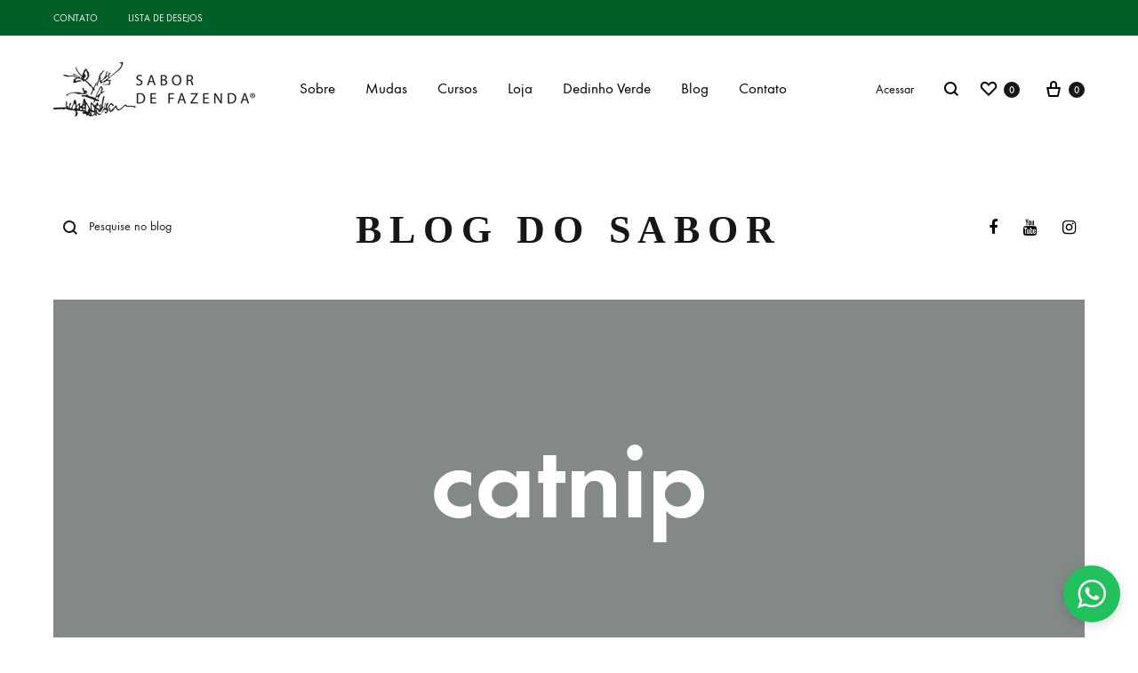

--- FILE ---
content_type: text/html; charset=UTF-8
request_url: https://sabordefazenda.com.br/tag/catnip/
body_size: 40447
content:
<!doctype html>
<html lang="pt-BR">
<head>
	<meta charset="UTF-8">
	<meta name="viewport" content="width=device-width, initial-scale=1">
	<link rel="profile" href="http://gmpg.org/xfn/11">

	<title>catnip  - Sabor de Fazenda</title>
<link rel="preload" href="https://sabordefazenda.com.br/wp-content/themes/konte/fonts/functionpro-light-webfont.woff2" as="font" type="font/woff2" crossorigin><link rel="preload" href="https://sabordefazenda.com.br/wp-content/themes/konte/fonts/functionpro-book-webfont.woff2" as="font" type="font/woff2" crossorigin><link rel="preload" href="https://sabordefazenda.com.br/wp-content/themes/konte/fonts/functionpro-medium-webfont.woff2" as="font" type="font/woff2" crossorigin><link rel="preload" href="https://sabordefazenda.com.br/wp-content/themes/konte/fonts/functionpro-demi-webfont.woff2" as="font" type="font/woff2" crossorigin><link rel="preload" href="https://sabordefazenda.com.br/wp-content/themes/konte/fonts/functionpro-bold-webfont.woff2" as="font" type="font/woff2" crossorigin><script type='application/javascript'  id='pys-version-script'>console.log('PixelYourSite Free version 11.1.5.2');</script>
<meta name="robots" content="index, follow, max-snippet:-1, max-image-preview:large, max-video-preview:-1">
<link rel="canonical" href="https://sabordefazenda.com.br/tag/catnip/">
<meta property="og:url" content="https://sabordefazenda.com.br/tag/catnip/">
<meta property="og:site_name" content="Sabor de Fazenda">
<meta property="og:locale" content="pt_BR">
<meta property="og:type" content="object">
<meta property="og:title" content="catnip  - Sabor de Fazenda">
<meta property="og:image" content="https://sabordefazenda.com.br/wp-content/uploads/2023/04/thumb_sabor.webp">
<meta property="og:image:secure_url" content="https://sabordefazenda.com.br/wp-content/uploads/2023/04/thumb_sabor.webp">
<meta property="og:image:width" content="1200">
<meta property="og:image:height" content="628">
<meta name="twitter:card" content="summary_large_image">
<meta name="twitter:title" content="catnip  - Sabor de Fazenda">
<meta name="twitter:image" content="https://sabordefazenda.com.br/wp-content/uploads/2023/04/thumb_sabor.webp">

<link rel="alternate" type="application/rss+xml" title="Feed para Sabor de Fazenda &raquo;" href="https://sabordefazenda.com.br/feed/" />
<link rel="alternate" type="application/rss+xml" title="Feed de comentários para Sabor de Fazenda &raquo;" href="https://sabordefazenda.com.br/comments/feed/" />
<link rel="alternate" type="application/rss+xml" title="Feed de tag para Sabor de Fazenda &raquo; catnip" href="https://sabordefazenda.com.br/tag/catnip/feed/" />
<style id='wp-img-auto-sizes-contain-inline-css' type='text/css'>
img:is([sizes=auto i],[sizes^="auto," i]){contain-intrinsic-size:3000px 1500px}
/*# sourceURL=wp-img-auto-sizes-contain-inline-css */
</style>
<link data-minify="1" rel='stylesheet' id='berocket_mm_quantity_style-css' href='https://sabordefazenda.com.br/wp-content/cache/min/1/wp-content/plugins/woocommerce-minmax-quantity/css/shop.css?ver=1769776763' type='text/css' media='all' />
<link rel='stylesheet' id='sbi_styles-css' href='https://sabordefazenda.com.br/wp-content/cache/background-css/1/sabordefazenda.com.br/wp-content/plugins/instagram-feed-pro/css/sbi-styles.min.css?ver=6.9.0&wpr_t=1769839677' type='text/css' media='all' />
<style id='wp-emoji-styles-inline-css' type='text/css'>

	img.wp-smiley, img.emoji {
		display: inline !important;
		border: none !important;
		box-shadow: none !important;
		height: 1em !important;
		width: 1em !important;
		margin: 0 0.07em !important;
		vertical-align: -0.1em !important;
		background: none !important;
		padding: 0 !important;
	}
/*# sourceURL=wp-emoji-styles-inline-css */
</style>
<link rel='stylesheet' id='wp-block-library-css' href='https://sabordefazenda.com.br/wp-includes/css/dist/block-library/style.min.css?ver=027ab3c07c3d2431eb01b6d4a8d9eb5e' type='text/css' media='all' />
<style id='wp-block-library-theme-inline-css' type='text/css'>
.wp-block-audio :where(figcaption){color:#555;font-size:13px;text-align:center}.is-dark-theme .wp-block-audio :where(figcaption){color:#ffffffa6}.wp-block-audio{margin:0 0 1em}.wp-block-code{border:1px solid #ccc;border-radius:4px;font-family:Menlo,Consolas,monaco,monospace;padding:.8em 1em}.wp-block-embed :where(figcaption){color:#555;font-size:13px;text-align:center}.is-dark-theme .wp-block-embed :where(figcaption){color:#ffffffa6}.wp-block-embed{margin:0 0 1em}.blocks-gallery-caption{color:#555;font-size:13px;text-align:center}.is-dark-theme .blocks-gallery-caption{color:#ffffffa6}:root :where(.wp-block-image figcaption){color:#555;font-size:13px;text-align:center}.is-dark-theme :root :where(.wp-block-image figcaption){color:#ffffffa6}.wp-block-image{margin:0 0 1em}.wp-block-pullquote{border-bottom:4px solid;border-top:4px solid;color:currentColor;margin-bottom:1.75em}.wp-block-pullquote :where(cite),.wp-block-pullquote :where(footer),.wp-block-pullquote__citation{color:currentColor;font-size:.8125em;font-style:normal;text-transform:uppercase}.wp-block-quote{border-left:.25em solid;margin:0 0 1.75em;padding-left:1em}.wp-block-quote cite,.wp-block-quote footer{color:currentColor;font-size:.8125em;font-style:normal;position:relative}.wp-block-quote:where(.has-text-align-right){border-left:none;border-right:.25em solid;padding-left:0;padding-right:1em}.wp-block-quote:where(.has-text-align-center){border:none;padding-left:0}.wp-block-quote.is-large,.wp-block-quote.is-style-large,.wp-block-quote:where(.is-style-plain){border:none}.wp-block-search .wp-block-search__label{font-weight:700}.wp-block-search__button{border:1px solid #ccc;padding:.375em .625em}:where(.wp-block-group.has-background){padding:1.25em 2.375em}.wp-block-separator.has-css-opacity{opacity:.4}.wp-block-separator{border:none;border-bottom:2px solid;margin-left:auto;margin-right:auto}.wp-block-separator.has-alpha-channel-opacity{opacity:1}.wp-block-separator:not(.is-style-wide):not(.is-style-dots){width:100px}.wp-block-separator.has-background:not(.is-style-dots){border-bottom:none;height:1px}.wp-block-separator.has-background:not(.is-style-wide):not(.is-style-dots){height:2px}.wp-block-table{margin:0 0 1em}.wp-block-table td,.wp-block-table th{word-break:normal}.wp-block-table :where(figcaption){color:#555;font-size:13px;text-align:center}.is-dark-theme .wp-block-table :where(figcaption){color:#ffffffa6}.wp-block-video :where(figcaption){color:#555;font-size:13px;text-align:center}.is-dark-theme .wp-block-video :where(figcaption){color:#ffffffa6}.wp-block-video{margin:0 0 1em}:root :where(.wp-block-template-part.has-background){margin-bottom:0;margin-top:0;padding:1.25em 2.375em}
/*# sourceURL=/wp-includes/css/dist/block-library/theme.min.css */
</style>
<style id='classic-theme-styles-inline-css' type='text/css'>
/*! This file is auto-generated */
.wp-block-button__link{color:#fff;background-color:#32373c;border-radius:9999px;box-shadow:none;text-decoration:none;padding:calc(.667em + 2px) calc(1.333em + 2px);font-size:1.125em}.wp-block-file__button{background:#32373c;color:#fff;text-decoration:none}
/*# sourceURL=/wp-includes/css/classic-themes.min.css */
</style>
<link data-minify="1" rel='stylesheet' id='jet-engine-frontend-css' href='https://sabordefazenda.com.br/wp-content/cache/min/1/wp-content/plugins/jet-engine/assets/css/frontend.css?ver=1769776763' type='text/css' media='all' />
<style id='wpseopress-local-business-style-inline-css' type='text/css'>
span.wp-block-wpseopress-local-business-field{margin-right:8px}

/*# sourceURL=https://sabordefazenda.com.br/wp-content/plugins/wp-seopress-pro/public/editor/blocks/local-business/style-index.css */
</style>
<style id='wpseopress-table-of-contents-style-inline-css' type='text/css'>
.wp-block-wpseopress-table-of-contents li.active>a{font-weight:bold}

/*# sourceURL=https://sabordefazenda.com.br/wp-content/plugins/wp-seopress-pro/public/editor/blocks/table-of-contents/style-index.css */
</style>
<link data-minify="1" rel='stylesheet' id='konte-woocommerce-blocks-css' href='https://sabordefazenda.com.br/wp-content/cache/min/1/wp-content/themes/konte/css/woocommerce-blocks.css?ver=1769776763' type='text/css' media='all' />
<style id='global-styles-inline-css' type='text/css'>
:root{--wp--preset--aspect-ratio--square: 1;--wp--preset--aspect-ratio--4-3: 4/3;--wp--preset--aspect-ratio--3-4: 3/4;--wp--preset--aspect-ratio--3-2: 3/2;--wp--preset--aspect-ratio--2-3: 2/3;--wp--preset--aspect-ratio--16-9: 16/9;--wp--preset--aspect-ratio--9-16: 9/16;--wp--preset--color--black: #000000;--wp--preset--color--cyan-bluish-gray: #abb8c3;--wp--preset--color--white: #ffffff;--wp--preset--color--pale-pink: #f78da7;--wp--preset--color--vivid-red: #cf2e2e;--wp--preset--color--luminous-vivid-orange: #ff6900;--wp--preset--color--luminous-vivid-amber: #fcb900;--wp--preset--color--light-green-cyan: #7bdcb5;--wp--preset--color--vivid-green-cyan: #00d084;--wp--preset--color--pale-cyan-blue: #8ed1fc;--wp--preset--color--vivid-cyan-blue: #0693e3;--wp--preset--color--vivid-purple: #9b51e0;--wp--preset--gradient--vivid-cyan-blue-to-vivid-purple: linear-gradient(135deg,rgb(6,147,227) 0%,rgb(155,81,224) 100%);--wp--preset--gradient--light-green-cyan-to-vivid-green-cyan: linear-gradient(135deg,rgb(122,220,180) 0%,rgb(0,208,130) 100%);--wp--preset--gradient--luminous-vivid-amber-to-luminous-vivid-orange: linear-gradient(135deg,rgb(252,185,0) 0%,rgb(255,105,0) 100%);--wp--preset--gradient--luminous-vivid-orange-to-vivid-red: linear-gradient(135deg,rgb(255,105,0) 0%,rgb(207,46,46) 100%);--wp--preset--gradient--very-light-gray-to-cyan-bluish-gray: linear-gradient(135deg,rgb(238,238,238) 0%,rgb(169,184,195) 100%);--wp--preset--gradient--cool-to-warm-spectrum: linear-gradient(135deg,rgb(74,234,220) 0%,rgb(151,120,209) 20%,rgb(207,42,186) 40%,rgb(238,44,130) 60%,rgb(251,105,98) 80%,rgb(254,248,76) 100%);--wp--preset--gradient--blush-light-purple: linear-gradient(135deg,rgb(255,206,236) 0%,rgb(152,150,240) 100%);--wp--preset--gradient--blush-bordeaux: linear-gradient(135deg,rgb(254,205,165) 0%,rgb(254,45,45) 50%,rgb(107,0,62) 100%);--wp--preset--gradient--luminous-dusk: linear-gradient(135deg,rgb(255,203,112) 0%,rgb(199,81,192) 50%,rgb(65,88,208) 100%);--wp--preset--gradient--pale-ocean: linear-gradient(135deg,rgb(255,245,203) 0%,rgb(182,227,212) 50%,rgb(51,167,181) 100%);--wp--preset--gradient--electric-grass: linear-gradient(135deg,rgb(202,248,128) 0%,rgb(113,206,126) 100%);--wp--preset--gradient--midnight: linear-gradient(135deg,rgb(2,3,129) 0%,rgb(40,116,252) 100%);--wp--preset--font-size--small: 12px;--wp--preset--font-size--medium: 24px;--wp--preset--font-size--large: 40px;--wp--preset--font-size--x-large: 42px;--wp--preset--font-size--normal: 18px;--wp--preset--font-size--huge: 64px;--wp--preset--spacing--20: 0.44rem;--wp--preset--spacing--30: 0.67rem;--wp--preset--spacing--40: 1rem;--wp--preset--spacing--50: 1.5rem;--wp--preset--spacing--60: 2.25rem;--wp--preset--spacing--70: 3.38rem;--wp--preset--spacing--80: 5.06rem;--wp--preset--shadow--natural: 6px 6px 9px rgba(0, 0, 0, 0.2);--wp--preset--shadow--deep: 12px 12px 50px rgba(0, 0, 0, 0.4);--wp--preset--shadow--sharp: 6px 6px 0px rgba(0, 0, 0, 0.2);--wp--preset--shadow--outlined: 6px 6px 0px -3px rgb(255, 255, 255), 6px 6px rgb(0, 0, 0);--wp--preset--shadow--crisp: 6px 6px 0px rgb(0, 0, 0);}:where(.is-layout-flex){gap: 0.5em;}:where(.is-layout-grid){gap: 0.5em;}body .is-layout-flex{display: flex;}.is-layout-flex{flex-wrap: wrap;align-items: center;}.is-layout-flex > :is(*, div){margin: 0;}body .is-layout-grid{display: grid;}.is-layout-grid > :is(*, div){margin: 0;}:where(.wp-block-columns.is-layout-flex){gap: 2em;}:where(.wp-block-columns.is-layout-grid){gap: 2em;}:where(.wp-block-post-template.is-layout-flex){gap: 1.25em;}:where(.wp-block-post-template.is-layout-grid){gap: 1.25em;}.has-black-color{color: var(--wp--preset--color--black) !important;}.has-cyan-bluish-gray-color{color: var(--wp--preset--color--cyan-bluish-gray) !important;}.has-white-color{color: var(--wp--preset--color--white) !important;}.has-pale-pink-color{color: var(--wp--preset--color--pale-pink) !important;}.has-vivid-red-color{color: var(--wp--preset--color--vivid-red) !important;}.has-luminous-vivid-orange-color{color: var(--wp--preset--color--luminous-vivid-orange) !important;}.has-luminous-vivid-amber-color{color: var(--wp--preset--color--luminous-vivid-amber) !important;}.has-light-green-cyan-color{color: var(--wp--preset--color--light-green-cyan) !important;}.has-vivid-green-cyan-color{color: var(--wp--preset--color--vivid-green-cyan) !important;}.has-pale-cyan-blue-color{color: var(--wp--preset--color--pale-cyan-blue) !important;}.has-vivid-cyan-blue-color{color: var(--wp--preset--color--vivid-cyan-blue) !important;}.has-vivid-purple-color{color: var(--wp--preset--color--vivid-purple) !important;}.has-black-background-color{background-color: var(--wp--preset--color--black) !important;}.has-cyan-bluish-gray-background-color{background-color: var(--wp--preset--color--cyan-bluish-gray) !important;}.has-white-background-color{background-color: var(--wp--preset--color--white) !important;}.has-pale-pink-background-color{background-color: var(--wp--preset--color--pale-pink) !important;}.has-vivid-red-background-color{background-color: var(--wp--preset--color--vivid-red) !important;}.has-luminous-vivid-orange-background-color{background-color: var(--wp--preset--color--luminous-vivid-orange) !important;}.has-luminous-vivid-amber-background-color{background-color: var(--wp--preset--color--luminous-vivid-amber) !important;}.has-light-green-cyan-background-color{background-color: var(--wp--preset--color--light-green-cyan) !important;}.has-vivid-green-cyan-background-color{background-color: var(--wp--preset--color--vivid-green-cyan) !important;}.has-pale-cyan-blue-background-color{background-color: var(--wp--preset--color--pale-cyan-blue) !important;}.has-vivid-cyan-blue-background-color{background-color: var(--wp--preset--color--vivid-cyan-blue) !important;}.has-vivid-purple-background-color{background-color: var(--wp--preset--color--vivid-purple) !important;}.has-black-border-color{border-color: var(--wp--preset--color--black) !important;}.has-cyan-bluish-gray-border-color{border-color: var(--wp--preset--color--cyan-bluish-gray) !important;}.has-white-border-color{border-color: var(--wp--preset--color--white) !important;}.has-pale-pink-border-color{border-color: var(--wp--preset--color--pale-pink) !important;}.has-vivid-red-border-color{border-color: var(--wp--preset--color--vivid-red) !important;}.has-luminous-vivid-orange-border-color{border-color: var(--wp--preset--color--luminous-vivid-orange) !important;}.has-luminous-vivid-amber-border-color{border-color: var(--wp--preset--color--luminous-vivid-amber) !important;}.has-light-green-cyan-border-color{border-color: var(--wp--preset--color--light-green-cyan) !important;}.has-vivid-green-cyan-border-color{border-color: var(--wp--preset--color--vivid-green-cyan) !important;}.has-pale-cyan-blue-border-color{border-color: var(--wp--preset--color--pale-cyan-blue) !important;}.has-vivid-cyan-blue-border-color{border-color: var(--wp--preset--color--vivid-cyan-blue) !important;}.has-vivid-purple-border-color{border-color: var(--wp--preset--color--vivid-purple) !important;}.has-vivid-cyan-blue-to-vivid-purple-gradient-background{background: var(--wp--preset--gradient--vivid-cyan-blue-to-vivid-purple) !important;}.has-light-green-cyan-to-vivid-green-cyan-gradient-background{background: var(--wp--preset--gradient--light-green-cyan-to-vivid-green-cyan) !important;}.has-luminous-vivid-amber-to-luminous-vivid-orange-gradient-background{background: var(--wp--preset--gradient--luminous-vivid-amber-to-luminous-vivid-orange) !important;}.has-luminous-vivid-orange-to-vivid-red-gradient-background{background: var(--wp--preset--gradient--luminous-vivid-orange-to-vivid-red) !important;}.has-very-light-gray-to-cyan-bluish-gray-gradient-background{background: var(--wp--preset--gradient--very-light-gray-to-cyan-bluish-gray) !important;}.has-cool-to-warm-spectrum-gradient-background{background: var(--wp--preset--gradient--cool-to-warm-spectrum) !important;}.has-blush-light-purple-gradient-background{background: var(--wp--preset--gradient--blush-light-purple) !important;}.has-blush-bordeaux-gradient-background{background: var(--wp--preset--gradient--blush-bordeaux) !important;}.has-luminous-dusk-gradient-background{background: var(--wp--preset--gradient--luminous-dusk) !important;}.has-pale-ocean-gradient-background{background: var(--wp--preset--gradient--pale-ocean) !important;}.has-electric-grass-gradient-background{background: var(--wp--preset--gradient--electric-grass) !important;}.has-midnight-gradient-background{background: var(--wp--preset--gradient--midnight) !important;}.has-small-font-size{font-size: var(--wp--preset--font-size--small) !important;}.has-medium-font-size{font-size: var(--wp--preset--font-size--medium) !important;}.has-large-font-size{font-size: var(--wp--preset--font-size--large) !important;}.has-x-large-font-size{font-size: var(--wp--preset--font-size--x-large) !important;}
:where(.wp-block-post-template.is-layout-flex){gap: 1.25em;}:where(.wp-block-post-template.is-layout-grid){gap: 1.25em;}
:where(.wp-block-term-template.is-layout-flex){gap: 1.25em;}:where(.wp-block-term-template.is-layout-grid){gap: 1.25em;}
:where(.wp-block-columns.is-layout-flex){gap: 2em;}:where(.wp-block-columns.is-layout-grid){gap: 2em;}
:root :where(.wp-block-pullquote){font-size: 1.5em;line-height: 1.6;}
/*# sourceURL=global-styles-inline-css */
</style>
<style id='woocommerce-inline-inline-css' type='text/css'>
.woocommerce form .form-row .required { visibility: hidden; }
/*# sourceURL=woocommerce-inline-inline-css */
</style>
<link data-minify="1" rel='stylesheet' id='wcboost-variation-swatches-css' href='https://sabordefazenda.com.br/wp-content/cache/min/1/wp-content/plugins/wcboost-variation-swatches/assets/css/frontend.css?ver=1769776763' type='text/css' media='all' />
<style id='wcboost-variation-swatches-inline-css' type='text/css'>
:root { --wcboost-swatches-item-width: 18px; --wcboost-swatches-item-height: 18px; }
/*# sourceURL=wcboost-variation-swatches-inline-css */
</style>
<link data-minify="1" rel='stylesheet' id='animate-css' href='https://sabordefazenda.com.br/wp-content/cache/min/1/wp-content/themes/konte/css/animate.css?ver=1769776763' type='text/css' media='all' />
<link data-minify="1" rel='stylesheet' id='font-awesome-css' href='https://sabordefazenda.com.br/wp-content/cache/min/1/wp-content/plugins/elementor/assets/lib/font-awesome/css/font-awesome.min.css?ver=1769776763' type='text/css' media='all' />
<link data-minify="1" rel='stylesheet' id='bootstrap-grid-css' href='https://sabordefazenda.com.br/wp-content/cache/min/1/wp-content/themes/konte/css/bootstrap.css?ver=1769776763' type='text/css' media='all' />
<link data-minify="1" rel='stylesheet' id='konte-css' href='https://sabordefazenda.com.br/wp-content/cache/background-css/1/sabordefazenda.com.br/wp-content/cache/min/1/wp-content/themes/konte/style.css?ver=1769776763&wpr_t=1769839677' type='text/css' media='all' />
<style id='konte-inline-css' type='text/css'>
.topbar {height: 40px}:root { --header-main-height: 120px}:root { --header-bottom-height: 90px}.header-main, .header-v10 .site-branding, .header-v10 .header-main .header-right-items { height: 120px; }.header-bottom { height: 90px; }.header-mobile {height: 90px}.logo img {width: 227px;height: 65px;}.logo svg {width: 227px;height: 65px;}.hamburger-screen-background { background-image: var(--wpr-bg-487ad4fe-07fc-4ef4-b5a7-d819102d4f21); }.blog-header-title { background-image: var(--wpr-bg-215c4360-a859-4359-a545-32fe0a8d922e)}.site-footer.custom { background-color: #005f27; }.preloader { position: fixed; top: 0; left: 0; width: 100%; height: 100%; z-index: 99999999;background-color: rgba(255,255,255,1); }
/*# sourceURL=konte-inline-css */
</style>
<link rel='stylesheet' id='elementor-frontend-css' href='https://sabordefazenda.com.br/wp-content/uploads/elementor/css/custom-frontend.min.css?ver=1769776754' type='text/css' media='all' />
<link rel='stylesheet' id='elementor-post-9-css' href='https://sabordefazenda.com.br/wp-content/uploads/elementor/css/post-9.css?ver=1769776755' type='text/css' media='all' />
<link data-minify="1" rel='stylesheet' id='font-awesome-5-all-css' href='https://sabordefazenda.com.br/wp-content/cache/min/1/wp-content/plugins/elementor/assets/lib/font-awesome/css/all.min.css?ver=1769776763' type='text/css' media='all' />
<link rel='stylesheet' id='font-awesome-4-shim-css' href='https://sabordefazenda.com.br/wp-content/plugins/elementor/assets/lib/font-awesome/css/v4-shims.min.css?ver=3.34.4' type='text/css' media='all' />
<link rel='stylesheet' id='sbistyles-css' href='https://sabordefazenda.com.br/wp-content/cache/background-css/1/sabordefazenda.com.br/wp-content/plugins/instagram-feed-pro/css/sbi-styles.min.css?ver=6.9.0&wpr_t=1769839677' type='text/css' media='all' />
<link data-minify="1" rel='stylesheet' id='soo-wishlist-css' href='https://sabordefazenda.com.br/wp-content/cache/min/1/wp-content/plugins/soo-wishlist/assets/css/wishlist.css?ver=1769776763' type='text/css' media='all' />
<link data-minify="1" rel='stylesheet' id='select2-css' href='https://sabordefazenda.com.br/wp-content/cache/min/1/wp-content/plugins/woocommerce/assets/css/select2.css?ver=1769776763' type='text/css' media='all' />
<link data-minify="1" rel='stylesheet' id='konte-woocommerce-css' href='https://sabordefazenda.com.br/wp-content/cache/min/1/wp-content/themes/konte/woocommerce.css?ver=1769776763' type='text/css' media='all' />
<style id='konte-woocommerce-inline-css' type='text/css'>
.woocommerce div.product .product_title{font-size: 35px;}.woocommerce div.product .woocommerce-variation-description, .woocommerce div.product .woocommerce-product-details__short-description, .woocommerce .woocommerce-Tabs-panel--description{font-size: 17px;}ul.products li.product .woocommerce-loop-product__title a{font-size: 17px;}.woocommerce-badge.onsale {background-color: #3ee590}.woocommerce-badge.new {background-color: #ffb453}.woocommerce-badge.featured {background-color: #ff736c}.woocommerce-badge.sold-out {background-color: #838889}

			:root {
				--wcboost-swatches-item-gap: 0;
			}
			.wcboost-variation-swatches--default {
				--wcboost-swatches-item-padding: 0px;
			}
			.wcboost-variation-swatches--catalog {
				--wcboost-swatches-item-gap: 16px;
				--wcboost-swatches-button-font-size: 14px;
				--wcboost-swatches-label-font-size: 14px;
			}
			.wcboost-variation-swatches--catalog .wcboost-variation-swatches__item {
				margin: 0;
			}
			.woocommerce .wcboost-variation-swatches--button .wcboost-variation-swatches__item {
				padding-top: 2px;
				padding-bottom: 2px;
				padding-left: calc(var(--wcboost-swatches-item-width) / 2);
				padding-right: calc(var(--wcboost-swatches-item-width) / 2);
			}
		
/*# sourceURL=konte-woocommerce-inline-css */
</style>
<link rel='stylesheet' id='jquery-chosen-css' href='https://sabordefazenda.com.br/wp-content/cache/background-css/1/sabordefazenda.com.br/wp-content/plugins/jet-search/assets/lib/chosen/chosen.min.css?ver=1.8.7&wpr_t=1769839677' type='text/css' media='all' />
<link data-minify="1" rel='stylesheet' id='jet-search-css' href='https://sabordefazenda.com.br/wp-content/cache/min/1/wp-content/plugins/jet-search/assets/css/jet-search.css?ver=1769776763' type='text/css' media='all' />
<link data-minify="1" rel='stylesheet' id='njt-gdpr-css' href='https://sabordefazenda.com.br/wp-content/cache/min/1/wp-content/plugins/ninja-gdpr-compliance/assets/home/css/app.css?ver=1769776763' type='text/css' media='all' />
<link data-minify="1" rel='stylesheet' id='njt-gdpr-th-css' href='https://sabordefazenda.com.br/wp-content/cache/min/1/wp-content/plugins/ninja-gdpr-compliance/assets/home/css/th.css?ver=1769776763' type='text/css' media='all' />
<style id='rocket-lazyload-inline-css' type='text/css'>
.rll-youtube-player{position:relative;padding-bottom:56.23%;height:0;overflow:hidden;max-width:100%;}.rll-youtube-player:focus-within{outline: 2px solid currentColor;outline-offset: 5px;}.rll-youtube-player iframe{position:absolute;top:0;left:0;width:100%;height:100%;z-index:100;background:0 0}.rll-youtube-player img{bottom:0;display:block;left:0;margin:auto;max-width:100%;width:100%;position:absolute;right:0;top:0;border:none;height:auto;-webkit-transition:.4s all;-moz-transition:.4s all;transition:.4s all}.rll-youtube-player img:hover{-webkit-filter:brightness(75%)}.rll-youtube-player .play{height:100%;width:100%;left:0;top:0;position:absolute;background:var(--wpr-bg-43912410-ff24-44e1-bc44-224cd00ad95a) no-repeat center;background-color: transparent !important;cursor:pointer;border:none;}.wp-embed-responsive .wp-has-aspect-ratio .rll-youtube-player{position:absolute;padding-bottom:0;width:100%;height:100%;top:0;bottom:0;left:0;right:0}
/*# sourceURL=rocket-lazyload-inline-css */
</style>
<link data-minify="1" rel='stylesheet' id='elementor-gf-local-roboto-css' href='https://sabordefazenda.com.br/wp-content/cache/min/1/wp-content/uploads/elementor/google-fonts/css/roboto.css?ver=1769776764' type='text/css' media='all' />
<link data-minify="1" rel='stylesheet' id='elementor-gf-local-robotoslab-css' href='https://sabordefazenda.com.br/wp-content/cache/min/1/wp-content/uploads/elementor/google-fonts/css/robotoslab.css?ver=1769776764' type='text/css' media='all' />
<script type="text/template" id="tmpl-variation-template">
	<div class="woocommerce-variation-description">{{{ data.variation.variation_description }}}</div>
	<div class="woocommerce-variation-price">{{{ data.variation.price_html }}}</div>
	<div class="woocommerce-variation-availability">{{{ data.variation.availability_html }}}</div>
</script>
<script type="text/template" id="tmpl-unavailable-variation-template">
	<p role="alert">Desculpe, este produto não está disponível. Escolha uma combinação diferente.</p>
</script>
<script type="text/javascript" id="jquery-core-js-extra">
/* <![CDATA[ */
var pysFacebookRest = {"restApiUrl":"https://sabordefazenda.com.br/wp-json/pys-facebook/v1/event","debug":""};
//# sourceURL=jquery-core-js-extra
/* ]]> */
</script>
<script type="text/javascript" src="https://sabordefazenda.com.br/wp-includes/js/jquery/jquery.min.js?ver=3.7.1" id="jquery-core-js"></script>
<script type="text/javascript" src="https://sabordefazenda.com.br/wp-includes/js/jquery/jquery-migrate.min.js?ver=3.4.1" id="jquery-migrate-js"></script>
<script type="text/javascript" src="https://sabordefazenda.com.br/wp-includes/js/underscore.min.js?ver=1.13.7" id="underscore-js"></script>
<script type="text/javascript" id="wp-util-js-extra">
/* <![CDATA[ */
var _wpUtilSettings = {"ajax":{"url":"/wp-admin/admin-ajax.php"}};
//# sourceURL=wp-util-js-extra
/* ]]> */
</script>
<script type="text/javascript" src="https://sabordefazenda.com.br/wp-includes/js/wp-util.min.js?ver=027ab3c07c3d2431eb01b6d4a8d9eb5e" id="wp-util-js"></script>
<script type="text/javascript" src="https://sabordefazenda.com.br/wp-includes/js/imagesloaded.min.js?ver=027ab3c07c3d2431eb01b6d4a8d9eb5e" id="imagesLoaded-js"></script>
<script type="text/javascript" id="njt-gdpr-policy-js-extra">
/* <![CDATA[ */
var njt_gdpr_policy = {"ajaxurl":"https://sabordefazenda.com.br/wp-admin/admin-ajax.php","nonce":"d42dd10dec","plugin_url":"https://sabordefazenda.com.br/wp-content/plugins/ninja-gdpr-compliance"};
//# sourceURL=njt-gdpr-policy-js-extra
/* ]]> */
</script>
<script data-minify="1" type="text/javascript" src="https://sabordefazenda.com.br/wp-content/cache/min/1/wp-content/plugins/ninja-gdpr-compliance/assets/home/js/policy.js?ver=1766156519" id="njt-gdpr-policy-js"></script>
<script type="text/javascript" id="njt-gdpr-term-js-extra">
/* <![CDATA[ */
var njt_gdpr_term = {"ajaxurl":"https://sabordefazenda.com.br/wp-admin/admin-ajax.php","nonce":"100ac4d7a5"};
//# sourceURL=njt-gdpr-term-js-extra
/* ]]> */
</script>
<script data-minify="1" type="text/javascript" src="https://sabordefazenda.com.br/wp-content/cache/min/1/wp-content/plugins/ninja-gdpr-compliance/assets/home/js/term.js?ver=1766156519" id="njt-gdpr-term-js"></script>
<script type="text/javascript" id="njt-gdpr-forget-me-js-extra">
/* <![CDATA[ */
var njt_gdpr_forget_me = {"ajaxurl":"https://sabordefazenda.com.br/wp-admin/admin-ajax.php","nonce":"9cf3299246"};
//# sourceURL=njt-gdpr-forget-me-js-extra
/* ]]> */
</script>
<script data-minify="1" type="text/javascript" src="https://sabordefazenda.com.br/wp-content/cache/min/1/wp-content/plugins/ninja-gdpr-compliance/assets/home/js/forget-me.js?ver=1766156519" id="njt-gdpr-forget-me-js"></script>
<script type="text/javascript" id="njt-gdpr-data-access-js-extra">
/* <![CDATA[ */
var njt_gdpr_dataaccess = {"ajaxurl":"https://sabordefazenda.com.br/wp-admin/admin-ajax.php","nonce":"fa9a138b7d"};
//# sourceURL=njt-gdpr-data-access-js-extra
/* ]]> */
</script>
<script data-minify="1" type="text/javascript" src="https://sabordefazenda.com.br/wp-content/cache/min/1/wp-content/plugins/ninja-gdpr-compliance/assets/home/js/data-access.js?ver=1766156519" id="njt-gdpr-data-access-js"></script>
<script type="text/javascript" id="njt-gdpr-data-rectification-js-extra">
/* <![CDATA[ */
var njt_gdpr_data_rectification = {"ajaxurl":"https://sabordefazenda.com.br/wp-admin/admin-ajax.php","nonce":"9834d5c9c4"};
//# sourceURL=njt-gdpr-data-rectification-js-extra
/* ]]> */
</script>
<script data-minify="1" type="text/javascript" src="https://sabordefazenda.com.br/wp-content/cache/min/1/wp-content/plugins/ninja-gdpr-compliance/assets/home/js/data-rectification.js?ver=1766156519" id="njt-gdpr-data-rectification-js"></script>
<script data-minify="1" type="text/javascript" src="https://sabordefazenda.com.br/wp-content/cache/min/1/wp-content/plugins/woocommerce-minmax-quantity/js/frontend.js?ver=1766156519" id="berocket-front-cart-js-js"></script>
<script type="text/javascript" src="https://sabordefazenda.com.br/wp-content/plugins/woocommerce/assets/js/jquery-blockui/jquery.blockUI.min.js?ver=2.7.0-wc.10.4.3" id="wc-jquery-blockui-js" defer="defer" data-wp-strategy="defer"></script>
<script type="text/javascript" id="wc-add-to-cart-js-extra">
/* <![CDATA[ */
var wc_add_to_cart_params = {"ajax_url":"/wp-admin/admin-ajax.php","wc_ajax_url":"/?wc-ajax=%%endpoint%%","i18n_view_cart":"Ver carrinho","cart_url":"https://sabordefazenda.com.br/carrinho/","is_cart":"","cart_redirect_after_add":"no"};
//# sourceURL=wc-add-to-cart-js-extra
/* ]]> */
</script>
<script type="text/javascript" src="https://sabordefazenda.com.br/wp-content/plugins/woocommerce/assets/js/frontend/add-to-cart.min.js?ver=10.4.3" id="wc-add-to-cart-js" defer="defer" data-wp-strategy="defer"></script>
<script type="text/javascript" src="https://sabordefazenda.com.br/wp-content/plugins/woocommerce/assets/js/js-cookie/js.cookie.min.js?ver=2.1.4-wc.10.4.3" id="wc-js-cookie-js" defer="defer" data-wp-strategy="defer"></script>
<script type="text/javascript" id="woocommerce-js-extra">
/* <![CDATA[ */
var woocommerce_params = {"ajax_url":"/wp-admin/admin-ajax.php","wc_ajax_url":"/?wc-ajax=%%endpoint%%","i18n_password_show":"Mostrar senha","i18n_password_hide":"Ocultar senha"};
//# sourceURL=woocommerce-js-extra
/* ]]> */
</script>
<script type="text/javascript" src="https://sabordefazenda.com.br/wp-content/plugins/woocommerce/assets/js/frontend/woocommerce.min.js?ver=10.4.3" id="woocommerce-js" defer="defer" data-wp-strategy="defer"></script>
<script type="text/javascript" src="https://sabordefazenda.com.br/wp-content/plugins/elementor/assets/lib/font-awesome/js/v4-shims.min.js?ver=3.34.4" id="font-awesome-4-shim-js"></script>
<script type="text/javascript" src="https://sabordefazenda.com.br/wp-content/plugins/pixelyoursite/dist/scripts/jquery.bind-first-0.2.3.min.js?ver=0.2.3" id="jquery-bind-first-js"></script>
<script type="text/javascript" src="https://sabordefazenda.com.br/wp-content/plugins/pixelyoursite/dist/scripts/js.cookie-2.1.3.min.js?ver=2.1.3" id="js-cookie-pys-js"></script>
<script type="text/javascript" src="https://sabordefazenda.com.br/wp-content/plugins/pixelyoursite/dist/scripts/tld.min.js?ver=2.3.1" id="js-tld-js"></script>
<script type="text/javascript" id="pys-js-extra">
/* <![CDATA[ */
var pysOptions = {"staticEvents":{"facebook":{"init_event":[{"delay":0,"type":"static","ajaxFire":false,"name":"PageView","pixelIds":["178183985887974"],"eventID":"ecd5fae8-0e5a-414f-bc81-742321563025","params":{"page_title":"catnip","post_type":"tag","post_id":547,"plugin":"PixelYourSite","user_role":"guest","event_url":"sabordefazenda.com.br/tag/catnip/"},"e_id":"init_event","ids":[],"hasTimeWindow":false,"timeWindow":0,"woo_order":"","edd_order":""}]}},"dynamicEvents":[],"triggerEvents":[],"triggerEventTypes":[],"facebook":{"pixelIds":["178183985887974"],"advancedMatching":{"external_id":"bbdaefdededcfcbcedfeabd"},"advancedMatchingEnabled":true,"removeMetadata":false,"wooVariableAsSimple":false,"serverApiEnabled":true,"wooCRSendFromServer":false,"send_external_id":null,"enabled_medical":false,"do_not_track_medical_param":["event_url","post_title","page_title","landing_page","content_name","categories","category_name","tags"],"meta_ldu":false},"debug":"","siteUrl":"https://sabordefazenda.com.br","ajaxUrl":"https://sabordefazenda.com.br/wp-admin/admin-ajax.php","ajax_event":"e4b9f2433d","enable_remove_download_url_param":"1","cookie_duration":"7","last_visit_duration":"60","enable_success_send_form":"","ajaxForServerEvent":"1","ajaxForServerStaticEvent":"1","useSendBeacon":"1","send_external_id":"1","external_id_expire":"180","track_cookie_for_subdomains":"1","google_consent_mode":"1","gdpr":{"ajax_enabled":false,"all_disabled_by_api":false,"facebook_disabled_by_api":false,"analytics_disabled_by_api":false,"google_ads_disabled_by_api":false,"pinterest_disabled_by_api":false,"bing_disabled_by_api":false,"reddit_disabled_by_api":false,"externalID_disabled_by_api":false,"facebook_prior_consent_enabled":true,"analytics_prior_consent_enabled":true,"google_ads_prior_consent_enabled":null,"pinterest_prior_consent_enabled":true,"bing_prior_consent_enabled":true,"cookiebot_integration_enabled":false,"cookiebot_facebook_consent_category":"marketing","cookiebot_analytics_consent_category":"statistics","cookiebot_tiktok_consent_category":"marketing","cookiebot_google_ads_consent_category":"marketing","cookiebot_pinterest_consent_category":"marketing","cookiebot_bing_consent_category":"marketing","consent_magic_integration_enabled":false,"real_cookie_banner_integration_enabled":false,"cookie_notice_integration_enabled":false,"cookie_law_info_integration_enabled":false,"analytics_storage":{"enabled":true,"value":"granted","filter":false},"ad_storage":{"enabled":true,"value":"granted","filter":false},"ad_user_data":{"enabled":true,"value":"granted","filter":false},"ad_personalization":{"enabled":true,"value":"granted","filter":false}},"cookie":{"disabled_all_cookie":false,"disabled_start_session_cookie":false,"disabled_advanced_form_data_cookie":false,"disabled_landing_page_cookie":false,"disabled_first_visit_cookie":false,"disabled_trafficsource_cookie":false,"disabled_utmTerms_cookie":false,"disabled_utmId_cookie":false},"tracking_analytics":{"TrafficSource":"direct","TrafficLanding":"undefined","TrafficUtms":[],"TrafficUtmsId":[]},"GATags":{"ga_datalayer_type":"default","ga_datalayer_name":"dataLayerPYS"},"woo":{"enabled":true,"enabled_save_data_to_orders":true,"addToCartOnButtonEnabled":true,"addToCartOnButtonValueEnabled":true,"addToCartOnButtonValueOption":"price","singleProductId":null,"removeFromCartSelector":"form.woocommerce-cart-form .remove","addToCartCatchMethod":"add_cart_hook","is_order_received_page":false,"containOrderId":false},"edd":{"enabled":false},"cache_bypass":"1769850477"};
//# sourceURL=pys-js-extra
/* ]]> */
</script>
<script data-minify="1" type="text/javascript" src="https://sabordefazenda.com.br/wp-content/cache/min/1/wp-content/plugins/pixelyoursite/dist/scripts/public.js?ver=1766156519" id="pys-js"></script>
<script type="text/javascript" src="https://sabordefazenda.com.br/wp-content/plugins/woocommerce/assets/js/flexslider/jquery.flexslider.min.js?ver=2.7.2-wc.10.4.3" id="wc-flexslider-js" defer="defer" data-wp-strategy="defer"></script>
<script type="text/javascript" src="https://sabordefazenda.com.br/wp-content/plugins/woocommerce/assets/js/select2/select2.full.min.js?ver=4.0.3-wc.10.4.3" id="wc-select2-js" defer="defer" data-wp-strategy="defer"></script>
<script type="text/javascript" id="wc-add-to-cart-variation-js-extra">
/* <![CDATA[ */
var wc_add_to_cart_variation_params = {"wc_ajax_url":"/?wc-ajax=%%endpoint%%","i18n_no_matching_variations_text":"Desculpe, nenhum produto atende sua sele\u00e7\u00e3o. Escolha uma combina\u00e7\u00e3o diferente.","i18n_make_a_selection_text":"Selecione uma das op\u00e7\u00f5es do produto antes de adicion\u00e1-lo ao carrinho.","i18n_unavailable_text":"Desculpe, este produto n\u00e3o est\u00e1 dispon\u00edvel. Escolha uma combina\u00e7\u00e3o diferente.","i18n_reset_alert_text":"Sua sele\u00e7\u00e3o foi redefinida. Selecione algumas op\u00e7\u00f5es de produtos antes de adicionar este produto ao seu carrinho."};
//# sourceURL=wc-add-to-cart-variation-js-extra
/* ]]> */
</script>
<script type="text/javascript" src="https://sabordefazenda.com.br/wp-content/plugins/woocommerce/assets/js/frontend/add-to-cart-variation.min.js?ver=10.4.3" id="wc-add-to-cart-variation-js" defer="defer" data-wp-strategy="defer"></script>
<script type="text/javascript" id="wc-cart-fragments-js-extra">
/* <![CDATA[ */
var wc_cart_fragments_params = {"ajax_url":"/wp-admin/admin-ajax.php","wc_ajax_url":"/?wc-ajax=%%endpoint%%","cart_hash_key":"wc_cart_hash_6b3f7b29b593f891d86da266477bc9b4","fragment_name":"wc_fragments_6b3f7b29b593f891d86da266477bc9b4","request_timeout":"5000"};
//# sourceURL=wc-cart-fragments-js-extra
/* ]]> */
</script>
<script type="text/javascript" src="https://sabordefazenda.com.br/wp-content/plugins/woocommerce/assets/js/frontend/cart-fragments.min.js?ver=10.4.3" id="wc-cart-fragments-js" defer="defer" data-wp-strategy="defer"></script>
<script type="text/javascript" id="njt-gdpr-js-extra">
/* <![CDATA[ */
var njt_gdpr = {"ajaxurl":"https://sabordefazenda.com.br/wp-admin/admin-ajax.php","nonce":"346e8285ed","plugin_url":"https://sabordefazenda.com.br/wp-content/plugins/ninja-gdpr-compliance","current_lang":null,"current_page_id":"547"};
//# sourceURL=njt-gdpr-js-extra
/* ]]> */
</script>
<script data-minify="1" type="text/javascript" src="https://sabordefazenda.com.br/wp-content/cache/min/1/wp-content/plugins/ninja-gdpr-compliance/assets/home/js/app.js?ver=1766156519" id="njt-gdpr-js"></script>
<link rel="https://api.w.org/" href="https://sabordefazenda.com.br/wp-json/" /><link rel="alternate" title="JSON" type="application/json" href="https://sabordefazenda.com.br/wp-json/wp/v2/tags/547" /><link rel="EditURI" type="application/rsd+xml" title="RSD" href="https://sabordefazenda.com.br/xmlrpc.php?rsd" />

<style></style>	<noscript><style>.woocommerce-product-gallery{ opacity: 1 !important; }</style></noscript>
	<meta name="generator" content="Elementor 3.34.4; features: e_font_icon_svg, additional_custom_breakpoints; settings: css_print_method-external, google_font-enabled, font_display-auto">
<script>
jQuery(document).ready(function(){
   jQuery('.account-link--edit-address a, .woocommerce-MyAccount-navigation-link--edit-address a').text('Endereços');
});
</script>
<!-- Google tag (gtag.js) -->
<script async src="https://www.googletagmanager.com/gtag/js?id=G-N1T4XE8D6S"></script>
<script>
  window.dataLayer = window.dataLayer || [];
  function gtag(){dataLayer.push(arguments);}
  gtag('js', new Date());

  gtag('config', 'G-N1T4XE8D6S');
</script>
			<style>
				.e-con.e-parent:nth-of-type(n+4):not(.e-lazyloaded):not(.e-no-lazyload),
				.e-con.e-parent:nth-of-type(n+4):not(.e-lazyloaded):not(.e-no-lazyload) * {
					background-image: none !important;
				}
				@media screen and (max-height: 1024px) {
					.e-con.e-parent:nth-of-type(n+3):not(.e-lazyloaded):not(.e-no-lazyload),
					.e-con.e-parent:nth-of-type(n+3):not(.e-lazyloaded):not(.e-no-lazyload) * {
						background-image: none !important;
					}
				}
				@media screen and (max-height: 640px) {
					.e-con.e-parent:nth-of-type(n+2):not(.e-lazyloaded):not(.e-no-lazyload),
					.e-con.e-parent:nth-of-type(n+2):not(.e-lazyloaded):not(.e-no-lazyload) * {
						background-image: none !important;
					}
				}
			</style>
			<meta name="generator" content="Powered by Slider Revolution 6.7.40 - responsive, Mobile-Friendly Slider Plugin for WordPress with comfortable drag and drop interface." />
<link rel="icon" href="https://sabordefazenda.com.br/wp-content/uploads/2022/01/favicon-150x150.png" sizes="32x32" />
<link rel="icon" href="https://sabordefazenda.com.br/wp-content/uploads/2022/01/favicon-300x300.png" sizes="192x192" />
<link rel="apple-touch-icon" href="https://sabordefazenda.com.br/wp-content/uploads/2022/01/favicon-300x300.png" />
<meta name="msapplication-TileImage" content="https://sabordefazenda.com.br/wp-content/uploads/2022/01/favicon-300x300.png" />
<script>function setREVStartSize(e){
			//window.requestAnimationFrame(function() {
				window.RSIW = window.RSIW===undefined ? window.innerWidth : window.RSIW;
				window.RSIH = window.RSIH===undefined ? window.innerHeight : window.RSIH;
				try {
					var pw = document.getElementById(e.c).parentNode.offsetWidth,
						newh;
					pw = pw===0 || isNaN(pw) || (e.l=="fullwidth" || e.layout=="fullwidth") ? window.RSIW : pw;
					e.tabw = e.tabw===undefined ? 0 : parseInt(e.tabw);
					e.thumbw = e.thumbw===undefined ? 0 : parseInt(e.thumbw);
					e.tabh = e.tabh===undefined ? 0 : parseInt(e.tabh);
					e.thumbh = e.thumbh===undefined ? 0 : parseInt(e.thumbh);
					e.tabhide = e.tabhide===undefined ? 0 : parseInt(e.tabhide);
					e.thumbhide = e.thumbhide===undefined ? 0 : parseInt(e.thumbhide);
					e.mh = e.mh===undefined || e.mh=="" || e.mh==="auto" ? 0 : parseInt(e.mh,0);
					if(e.layout==="fullscreen" || e.l==="fullscreen")
						newh = Math.max(e.mh,window.RSIH);
					else{
						e.gw = Array.isArray(e.gw) ? e.gw : [e.gw];
						for (var i in e.rl) if (e.gw[i]===undefined || e.gw[i]===0) e.gw[i] = e.gw[i-1];
						e.gh = e.el===undefined || e.el==="" || (Array.isArray(e.el) && e.el.length==0)? e.gh : e.el;
						e.gh = Array.isArray(e.gh) ? e.gh : [e.gh];
						for (var i in e.rl) if (e.gh[i]===undefined || e.gh[i]===0) e.gh[i] = e.gh[i-1];
											
						var nl = new Array(e.rl.length),
							ix = 0,
							sl;
						e.tabw = e.tabhide>=pw ? 0 : e.tabw;
						e.thumbw = e.thumbhide>=pw ? 0 : e.thumbw;
						e.tabh = e.tabhide>=pw ? 0 : e.tabh;
						e.thumbh = e.thumbhide>=pw ? 0 : e.thumbh;
						for (var i in e.rl) nl[i] = e.rl[i]<window.RSIW ? 0 : e.rl[i];
						sl = nl[0];
						for (var i in nl) if (sl>nl[i] && nl[i]>0) { sl = nl[i]; ix=i;}
						var m = pw>(e.gw[ix]+e.tabw+e.thumbw) ? 1 : (pw-(e.tabw+e.thumbw)) / (e.gw[ix]);
						newh =  (e.gh[ix] * m) + (e.tabh + e.thumbh);
					}
					var el = document.getElementById(e.c);
					if (el!==null && el) el.style.height = newh+"px";
					el = document.getElementById(e.c+"_wrapper");
					if (el!==null && el) {
						el.style.height = newh+"px";
						el.style.display = "block";
					}
				} catch(e){
					console.log("Failure at Presize of Slider:" + e)
				}
			//});
		  };</script>
		<style type="text/css" id="wp-custom-css">
			/*Fix: Woocoommerce My Account Newsletter*/
#mailchimp_woocommerce_is_subscribed,
#mailchimp_woocommerce_is_unsubscribed,
#mailchimp_woocommerce_is_transactional {
	margin-right: 5px;
}

label[for="mailchimp_woocommerce_is_subscribed"],
label[for="mailchimp_woocommerce_is_unsubscribed"],
label[for="mailchimp_woocommerce_is_transactional"]{
	flex-basis: auto !important;
}
/*Fix: End*/

/*Fix: PagSeguro label*/
#pagseguro-payment-methods label:before,
#pagseguro-payment-methods label:after,
#pagseguro-bank-transfer-form.pagseguro-method-form ul li > label:before,
#pagseguro-bank-transfer-form.pagseguro-method-form ul li > label:after{
        display: none;
}

form.woocommerce-checkout .form-row-last label{
	display: inline;
}

.wc_payment_methods .payment_box{
	color: #000;
}
/*Fix: End*/

/*Fix: Woocommerce Checkout Page*/
form.woocommerce-checkout .form-row-last label{
	display: inline;
}

.wc_payment_methods .payment_box{
	color: #000;
}
/*Fix: End*/

/*Fix: Woocommerce Product Variation*/
.woocommerce div.product.layout-v4 .variations tr{
	width: 50% !important
}
/*Fix: End*/

/*Adjustment: Footer*/
.footer-extra {
	display: none;
	background: #FFFFFF !important;
	padding-top: 0 !important;
}

.site-footer.dark,
.topbar.dark{
	background: #005f27 !important;
	color: #ffffff !important;
}

.widget.filled,
.widget.filled .widget-title{
	color: #FFFFFF;
}

.gotop {
	bottom: 95px;
}

.headBarbas {
	display: flex;
	gap: 10px;
	justify-content: center;
	align-items: stretch;
}
/*Adjustment: End*/

/*Widget Subscribe Form*/
.mc4wp-form-fields input[type=text] {
	color: #000;
}
/*END Widget Subscribe Form*/

/*Site Footer Subscribe Form*/
.site-footer .mc4wp-form input[type=submit] {
	width: 100%;
}

.site-footer .widget .mc4wp-form .mc4wp-form-fields>:first-child {
	margin-right: 5px	
}

.site-footer .mc4wp-form input[type=email],
.site-footer .mc4wp-form input[type=text] {
	flex: 48%;
}

.site-footer .mc4wp-form input[type=email],
.site-footer .mc4wp-form input[type=text],
.site-footer .mc4wp-form input[type=submit]{
	border-color: #ffffff !important;
}

.site-footer .mc4wp-form input[type=submit],
.site-footer .mc4wp-form input[type=text]::placeholder,
.site-footer .mc4wp-form input[type=email]::placeholder{
	color: #fff !important;
}
/*END Site Footer Subscribe Form*/

/*Popup Subscribe Form*/
.konte-subscribe-box .mc4wp-form-fields {
    flex-direction: column;
}
.popup-modal .konte-subscribe-box .mc4wp-form-fields {
    flex-direction: column;
		gap: 20px;
}
.mc4wp-form input[type=text], .mc4wp-form input[type=email], .mc4wp-form select {
	margin-right: 0px;
}
/*END Popup Subscribe Form*/

/* Hide grecaptcha badge */
.grecaptcha-badge { 
    visibility: hidden;
}
/*END Hide grecaptcha badge */

/*Responsividade*/

@media (max-width: 1366px) {
/*Fix: Search Width*/
.header-search.icon .search-field.focused {
		width: 200px !important;
	}
/*Fix: End*/
}

@media (min-width: 900px) {
	/*Fix: Woocommerce Checkout button*/
	.cart-collaterals .checkout-button {
		width: auto;
	}
	/*Fix: End*/

	/*Hide full screen menu on desktop*/
	.header-hamburger.hamburger-menu {
		display: none;
		visibility: hidden;
	}	

	/*END Hide full screen menu on desktop*/
}

@media (max-width: 767px) {
	.woocommerce div.product.layout-v4 .variations tr {
		display: block !important;
	}

	/*Fix: Woocommerce Checkout button*/
	.cart-collaterals .checkout-button {
		line-height: 20px;
		padding: 20px 40px;
	}
	/*Fix: End*/
	.headBarbas { 
	margin-top: 20px;
	}
}

@media (max-width: 600px) {
	/*Site Footer Subscribe Form*/
	.site-footer .mc4wp-form input[type=email],
	.site-footer .mc4wp-form input[type=text],
	.site-footer .mc4wp-form input[type=submit]{
		flex: 100%;
	}
	.site-footer .widget .mc4wp-form .mc4wp-form-fields>:first-child {
	margin-right: 0px	
}
	/*END Site Footer Subscribe Form*/
}		</style>
		<style id="kirki-inline-styles">body{font-family:function_pro;font-size:18px;font-weight:400;line-height:1.55556;color:#161619;}h1, .h1{font-family:inherit;font-size:60px;font-weight:500;line-height:1.55556;text-transform:none;color:#161619;}h2, .h2{font-family:inherit;font-size:40px;font-weight:500;line-height:1.55556;text-transform:none;color:#161619;}h3, .h3{font-family:inherit;font-size:30px;font-weight:500;line-height:1.55556;text-transform:none;color:#161619;}h4, .h4{font-family:inherit;font-size:24px;font-weight:500;line-height:1.55556;text-transform:none;color:#161619;}h5, .h5{font-family:inherit;font-size:18px;font-weight:500;line-height:1.55556;text-transform:none;color:#161619;}h6, .h6{font-family:inherit;font-size:16px;font-weight:500;line-height:1.55556;text-transform:none;color:#161619;}.main-navigation a, .header-v8 .nav-menu > li > a, .header-v9 .nav-menu > li > a, .header-vertical .main-navigation .nav-menu > li > a{font-size:17px;}.main-navigation li li a, .header-vertical .main-navigation .sub-menu a{font-size:15px;}.single-page-header .entry-subtitle{font-family:inherit;font-size:24px;font-weight:400;line-height:1.55556;text-transform:none;color:#161619;}.blog-header-content .header-title{font-family:Crimson Text;font-size:44px;font-weight:600;line-height:1.2;text-transform:uppercase;color:#161619;}.hfeed .hentry .entry-title{font-family:inherit;font-size:30px;font-weight:400;line-height:1.33333;text-transform:none;color:#161619;}.hfeed .hentry .entry-summary{font-size:17px;}.widget-title{font-size:17px;}.footer-extra{font-size:18px;}.footer-widgets{font-size:17px;}.footer-main{font-size:16px;}@media (min-width: 768px){.single-page-header .entry-title, .page .page .entry-title{font-family:inherit;font-size:80px;font-weight:400;line-height:1.16667;text-transform:none;color:#161619;}}</style><noscript><style id="rocket-lazyload-nojs-css">.rll-youtube-player, [data-lazy-src]{display:none !important;}</style></noscript><style id="wpr-lazyload-bg-container"></style><style id="wpr-lazyload-bg-exclusion"></style>
<noscript>
<style id="wpr-lazyload-bg-nostyle">.sbi_lb-loader span{--wpr-bg-a50f583f-fc03-4e8a-84d8-5370620864be: url('https://sabordefazenda.com.br/wp-content/plugins/instagram-feed-pro/img/sbi-sprite.png');}.sbi_lb-nav span{--wpr-bg-7d8fa927-4dcb-4fc4-9f2b-51e43f3fdc7f: url('https://sabordefazenda.com.br/wp-content/plugins/instagram-feed-pro/img/sbi-sprite.png');}.sb_instagram_header .sbi_header_img_hover i{--wpr-bg-295c5f2d-8c6b-4b76-920f-c1256648677a: url('https://sabordefazenda.com.br/wp-content/plugins/instagram-feed-pro/img/small-logo.png');}.sb_instagram_header.sbi_story .sbi_header_img_hover .sbi_new_logo{--wpr-bg-ecbf7571-2d80-4d0f-afed-0b55bde21b03: url('https://sabordefazenda.com.br/wp-content/plugins/instagram-feed-pro/img/sbi-sprite.png');}.slick-loading .slick-list{--wpr-bg-bce9d6de-5803-4dfc-97cf-1eb9c87cdc3e: url('https://sabordefazenda.com.br/wp-content/themes/konte/images/loading.svg');}.featured-content-carousel .featured-item.loading{--wpr-bg-236c128e-faee-4440-8263-b666e455b5cf: url('https://sabordefazenda.com.br/wp-content/themes/konte/images/loading.svg');}.chosen-container-single .chosen-single abbr{--wpr-bg-3642ba92-843a-401c-8150-009300351e34: url('https://sabordefazenda.com.br/wp-content/plugins/jet-search/assets/lib/chosen/chosen-sprite.png');}.chosen-container-single .chosen-single div b{--wpr-bg-f2828e23-10f9-4017-bc47-353fe3f0734d: url('https://sabordefazenda.com.br/wp-content/plugins/jet-search/assets/lib/chosen/chosen-sprite.png');}.chosen-container-single .chosen-search input[type=text]{--wpr-bg-90f82ecf-ce3e-4714-bac9-aff238343c3f: url('https://sabordefazenda.com.br/wp-content/plugins/jet-search/assets/lib/chosen/chosen-sprite.png');}.chosen-container-multi .chosen-choices li.search-choice .search-choice-close{--wpr-bg-8ca9eab0-9abd-4787-be56-e2ee5e8a3d35: url('https://sabordefazenda.com.br/wp-content/plugins/jet-search/assets/lib/chosen/chosen-sprite.png');}.chosen-rtl .chosen-search input[type=text]{--wpr-bg-1f3b90a1-aa87-49c0-9d67-df63cdd4d513: url('https://sabordefazenda.com.br/wp-content/plugins/jet-search/assets/lib/chosen/chosen-sprite.png');}.chosen-container .chosen-results-scroll-down span,.chosen-container .chosen-results-scroll-up span,.chosen-container-multi .chosen-choices .search-choice .search-choice-close,.chosen-container-single .chosen-search input[type=text],.chosen-container-single .chosen-single abbr,.chosen-container-single .chosen-single div b,.chosen-rtl .chosen-search input[type=text]{--wpr-bg-9f9d5412-fad6-4da5-902a-d75bba07e240: url('https://sabordefazenda.com.br/wp-content/plugins/jet-search/assets/lib/chosen/chosen-sprite@2x.png');}rs-dotted.twoxtwo{--wpr-bg-302ce300-1c3e-4dd3-8f9e-594a2448040f: url('https://sabordefazenda.com.br/wp-content/plugins/revslider/sr6/assets/assets/gridtile.png');}rs-dotted.twoxtwowhite{--wpr-bg-58b284a8-b409-4299-885f-dfd29ba49219: url('https://sabordefazenda.com.br/wp-content/plugins/revslider/sr6/assets/assets/gridtile_white.png');}rs-dotted.threexthree{--wpr-bg-a187eb48-b791-4617-9f7d-5c321af21980: url('https://sabordefazenda.com.br/wp-content/plugins/revslider/sr6/assets/assets/gridtile_3x3.png');}rs-dotted.threexthreewhite{--wpr-bg-bd281977-8117-4a11-8316-f85d301de9cd: url('https://sabordefazenda.com.br/wp-content/plugins/revslider/sr6/assets/assets/gridtile_3x3_white.png');}.rs-layer.slidelink a div{--wpr-bg-40f8583c-ab61-4ce4-ba93-f8861c6d3b62: url('https://sabordefazenda.com.br/wp-content/plugins/revslider/sr6/assets/assets/coloredbg.png');}.rs-layer.slidelink a span{--wpr-bg-39f956d3-da38-41c8-8323-3f13339207df: url('https://sabordefazenda.com.br/wp-content/plugins/revslider/sr6/assets/assets/coloredbg.png');}rs-loader.spinner0{--wpr-bg-460f43e6-e871-4796-965b-2d1ec8799e51: url('https://sabordefazenda.com.br/wp-content/plugins/revslider/sr6/assets/assets/loader.gif');}rs-loader.spinner5{--wpr-bg-3cc14c85-b08f-4adc-bb46-13f9d5de9a6f: url('https://sabordefazenda.com.br/wp-content/plugins/revslider/sr6/assets/assets/loader.gif');}.hamburger-screen-background{--wpr-bg-487ad4fe-07fc-4ef4-b5a7-d819102d4f21: url('https://sabordefazenda.com.br/wp-content/uploads/2022/04/fullscreen-menu-image.jpg');}.blog-header-title{--wpr-bg-215c4360-a859-4359-a545-32fe0a8d922e: url('https://sabordefazenda.com.br/wp-content/uploads/2022/02/plants-g261f532c7_1920-scaled-1.jpg');}.rll-youtube-player .play{--wpr-bg-43912410-ff24-44e1-bc44-224cd00ad95a: url('https://sabordefazenda.com.br/wp-content/plugins/wp-rocket/assets/img/youtube.png');}</style>
</noscript>
<script type="application/javascript">const rocket_pairs = [{"selector":".sbi_lb-loader span","style":".sbi_lb-loader span{--wpr-bg-a50f583f-fc03-4e8a-84d8-5370620864be: url('https:\/\/sabordefazenda.com.br\/wp-content\/plugins\/instagram-feed-pro\/img\/sbi-sprite.png');}","hash":"a50f583f-fc03-4e8a-84d8-5370620864be","url":"https:\/\/sabordefazenda.com.br\/wp-content\/plugins\/instagram-feed-pro\/img\/sbi-sprite.png"},{"selector":".sbi_lb-nav span","style":".sbi_lb-nav span{--wpr-bg-7d8fa927-4dcb-4fc4-9f2b-51e43f3fdc7f: url('https:\/\/sabordefazenda.com.br\/wp-content\/plugins\/instagram-feed-pro\/img\/sbi-sprite.png');}","hash":"7d8fa927-4dcb-4fc4-9f2b-51e43f3fdc7f","url":"https:\/\/sabordefazenda.com.br\/wp-content\/plugins\/instagram-feed-pro\/img\/sbi-sprite.png"},{"selector":".sb_instagram_header .sbi_header_img_hover i","style":".sb_instagram_header .sbi_header_img_hover i{--wpr-bg-295c5f2d-8c6b-4b76-920f-c1256648677a: url('https:\/\/sabordefazenda.com.br\/wp-content\/plugins\/instagram-feed-pro\/img\/small-logo.png');}","hash":"295c5f2d-8c6b-4b76-920f-c1256648677a","url":"https:\/\/sabordefazenda.com.br\/wp-content\/plugins\/instagram-feed-pro\/img\/small-logo.png"},{"selector":".sb_instagram_header.sbi_story .sbi_header_img_hover .sbi_new_logo","style":".sb_instagram_header.sbi_story .sbi_header_img_hover .sbi_new_logo{--wpr-bg-ecbf7571-2d80-4d0f-afed-0b55bde21b03: url('https:\/\/sabordefazenda.com.br\/wp-content\/plugins\/instagram-feed-pro\/img\/sbi-sprite.png');}","hash":"ecbf7571-2d80-4d0f-afed-0b55bde21b03","url":"https:\/\/sabordefazenda.com.br\/wp-content\/plugins\/instagram-feed-pro\/img\/sbi-sprite.png"},{"selector":".slick-loading .slick-list","style":".slick-loading .slick-list{--wpr-bg-bce9d6de-5803-4dfc-97cf-1eb9c87cdc3e: url('https:\/\/sabordefazenda.com.br\/wp-content\/themes\/konte\/images\/loading.svg');}","hash":"bce9d6de-5803-4dfc-97cf-1eb9c87cdc3e","url":"https:\/\/sabordefazenda.com.br\/wp-content\/themes\/konte\/images\/loading.svg"},{"selector":".featured-content-carousel .featured-item.loading","style":".featured-content-carousel .featured-item.loading{--wpr-bg-236c128e-faee-4440-8263-b666e455b5cf: url('https:\/\/sabordefazenda.com.br\/wp-content\/themes\/konte\/images\/loading.svg');}","hash":"236c128e-faee-4440-8263-b666e455b5cf","url":"https:\/\/sabordefazenda.com.br\/wp-content\/themes\/konte\/images\/loading.svg"},{"selector":".chosen-container-single .chosen-single abbr","style":".chosen-container-single .chosen-single abbr{--wpr-bg-3642ba92-843a-401c-8150-009300351e34: url('https:\/\/sabordefazenda.com.br\/wp-content\/plugins\/jet-search\/assets\/lib\/chosen\/chosen-sprite.png');}","hash":"3642ba92-843a-401c-8150-009300351e34","url":"https:\/\/sabordefazenda.com.br\/wp-content\/plugins\/jet-search\/assets\/lib\/chosen\/chosen-sprite.png"},{"selector":".chosen-container-single .chosen-single div b","style":".chosen-container-single .chosen-single div b{--wpr-bg-f2828e23-10f9-4017-bc47-353fe3f0734d: url('https:\/\/sabordefazenda.com.br\/wp-content\/plugins\/jet-search\/assets\/lib\/chosen\/chosen-sprite.png');}","hash":"f2828e23-10f9-4017-bc47-353fe3f0734d","url":"https:\/\/sabordefazenda.com.br\/wp-content\/plugins\/jet-search\/assets\/lib\/chosen\/chosen-sprite.png"},{"selector":".chosen-container-single .chosen-search input[type=text]","style":".chosen-container-single .chosen-search input[type=text]{--wpr-bg-90f82ecf-ce3e-4714-bac9-aff238343c3f: url('https:\/\/sabordefazenda.com.br\/wp-content\/plugins\/jet-search\/assets\/lib\/chosen\/chosen-sprite.png');}","hash":"90f82ecf-ce3e-4714-bac9-aff238343c3f","url":"https:\/\/sabordefazenda.com.br\/wp-content\/plugins\/jet-search\/assets\/lib\/chosen\/chosen-sprite.png"},{"selector":".chosen-container-multi .chosen-choices li.search-choice .search-choice-close","style":".chosen-container-multi .chosen-choices li.search-choice .search-choice-close{--wpr-bg-8ca9eab0-9abd-4787-be56-e2ee5e8a3d35: url('https:\/\/sabordefazenda.com.br\/wp-content\/plugins\/jet-search\/assets\/lib\/chosen\/chosen-sprite.png');}","hash":"8ca9eab0-9abd-4787-be56-e2ee5e8a3d35","url":"https:\/\/sabordefazenda.com.br\/wp-content\/plugins\/jet-search\/assets\/lib\/chosen\/chosen-sprite.png"},{"selector":".chosen-rtl .chosen-search input[type=text]","style":".chosen-rtl .chosen-search input[type=text]{--wpr-bg-1f3b90a1-aa87-49c0-9d67-df63cdd4d513: url('https:\/\/sabordefazenda.com.br\/wp-content\/plugins\/jet-search\/assets\/lib\/chosen\/chosen-sprite.png');}","hash":"1f3b90a1-aa87-49c0-9d67-df63cdd4d513","url":"https:\/\/sabordefazenda.com.br\/wp-content\/plugins\/jet-search\/assets\/lib\/chosen\/chosen-sprite.png"},{"selector":".chosen-container .chosen-results-scroll-down span,.chosen-container .chosen-results-scroll-up span,.chosen-container-multi .chosen-choices .search-choice .search-choice-close,.chosen-container-single .chosen-search input[type=text],.chosen-container-single .chosen-single abbr,.chosen-container-single .chosen-single div b,.chosen-rtl .chosen-search input[type=text]","style":".chosen-container .chosen-results-scroll-down span,.chosen-container .chosen-results-scroll-up span,.chosen-container-multi .chosen-choices .search-choice .search-choice-close,.chosen-container-single .chosen-search input[type=text],.chosen-container-single .chosen-single abbr,.chosen-container-single .chosen-single div b,.chosen-rtl .chosen-search input[type=text]{--wpr-bg-9f9d5412-fad6-4da5-902a-d75bba07e240: url('https:\/\/sabordefazenda.com.br\/wp-content\/plugins\/jet-search\/assets\/lib\/chosen\/chosen-sprite@2x.png');}","hash":"9f9d5412-fad6-4da5-902a-d75bba07e240","url":"https:\/\/sabordefazenda.com.br\/wp-content\/plugins\/jet-search\/assets\/lib\/chosen\/chosen-sprite@2x.png"},{"selector":"rs-dotted.twoxtwo","style":"rs-dotted.twoxtwo{--wpr-bg-302ce300-1c3e-4dd3-8f9e-594a2448040f: url('https:\/\/sabordefazenda.com.br\/wp-content\/plugins\/revslider\/sr6\/assets\/assets\/gridtile.png');}","hash":"302ce300-1c3e-4dd3-8f9e-594a2448040f","url":"https:\/\/sabordefazenda.com.br\/wp-content\/plugins\/revslider\/sr6\/assets\/assets\/gridtile.png"},{"selector":"rs-dotted.twoxtwowhite","style":"rs-dotted.twoxtwowhite{--wpr-bg-58b284a8-b409-4299-885f-dfd29ba49219: url('https:\/\/sabordefazenda.com.br\/wp-content\/plugins\/revslider\/sr6\/assets\/assets\/gridtile_white.png');}","hash":"58b284a8-b409-4299-885f-dfd29ba49219","url":"https:\/\/sabordefazenda.com.br\/wp-content\/plugins\/revslider\/sr6\/assets\/assets\/gridtile_white.png"},{"selector":"rs-dotted.threexthree","style":"rs-dotted.threexthree{--wpr-bg-a187eb48-b791-4617-9f7d-5c321af21980: url('https:\/\/sabordefazenda.com.br\/wp-content\/plugins\/revslider\/sr6\/assets\/assets\/gridtile_3x3.png');}","hash":"a187eb48-b791-4617-9f7d-5c321af21980","url":"https:\/\/sabordefazenda.com.br\/wp-content\/plugins\/revslider\/sr6\/assets\/assets\/gridtile_3x3.png"},{"selector":"rs-dotted.threexthreewhite","style":"rs-dotted.threexthreewhite{--wpr-bg-bd281977-8117-4a11-8316-f85d301de9cd: url('https:\/\/sabordefazenda.com.br\/wp-content\/plugins\/revslider\/sr6\/assets\/assets\/gridtile_3x3_white.png');}","hash":"bd281977-8117-4a11-8316-f85d301de9cd","url":"https:\/\/sabordefazenda.com.br\/wp-content\/plugins\/revslider\/sr6\/assets\/assets\/gridtile_3x3_white.png"},{"selector":".rs-layer.slidelink a div","style":".rs-layer.slidelink a div{--wpr-bg-40f8583c-ab61-4ce4-ba93-f8861c6d3b62: url('https:\/\/sabordefazenda.com.br\/wp-content\/plugins\/revslider\/sr6\/assets\/assets\/coloredbg.png');}","hash":"40f8583c-ab61-4ce4-ba93-f8861c6d3b62","url":"https:\/\/sabordefazenda.com.br\/wp-content\/plugins\/revslider\/sr6\/assets\/assets\/coloredbg.png"},{"selector":".rs-layer.slidelink a span","style":".rs-layer.slidelink a span{--wpr-bg-39f956d3-da38-41c8-8323-3f13339207df: url('https:\/\/sabordefazenda.com.br\/wp-content\/plugins\/revslider\/sr6\/assets\/assets\/coloredbg.png');}","hash":"39f956d3-da38-41c8-8323-3f13339207df","url":"https:\/\/sabordefazenda.com.br\/wp-content\/plugins\/revslider\/sr6\/assets\/assets\/coloredbg.png"},{"selector":"rs-loader.spinner0","style":"rs-loader.spinner0{--wpr-bg-460f43e6-e871-4796-965b-2d1ec8799e51: url('https:\/\/sabordefazenda.com.br\/wp-content\/plugins\/revslider\/sr6\/assets\/assets\/loader.gif');}","hash":"460f43e6-e871-4796-965b-2d1ec8799e51","url":"https:\/\/sabordefazenda.com.br\/wp-content\/plugins\/revslider\/sr6\/assets\/assets\/loader.gif"},{"selector":"rs-loader.spinner5","style":"rs-loader.spinner5{--wpr-bg-3cc14c85-b08f-4adc-bb46-13f9d5de9a6f: url('https:\/\/sabordefazenda.com.br\/wp-content\/plugins\/revslider\/sr6\/assets\/assets\/loader.gif');}","hash":"3cc14c85-b08f-4adc-bb46-13f9d5de9a6f","url":"https:\/\/sabordefazenda.com.br\/wp-content\/plugins\/revslider\/sr6\/assets\/assets\/loader.gif"},{"selector":".hamburger-screen-background","style":".hamburger-screen-background{--wpr-bg-487ad4fe-07fc-4ef4-b5a7-d819102d4f21: url('https:\/\/sabordefazenda.com.br\/wp-content\/uploads\/2022\/04\/fullscreen-menu-image.jpg');}","hash":"487ad4fe-07fc-4ef4-b5a7-d819102d4f21","url":"https:\/\/sabordefazenda.com.br\/wp-content\/uploads\/2022\/04\/fullscreen-menu-image.jpg"},{"selector":".blog-header-title","style":".blog-header-title{--wpr-bg-215c4360-a859-4359-a545-32fe0a8d922e: url('https:\/\/sabordefazenda.com.br\/wp-content\/uploads\/2022\/02\/plants-g261f532c7_1920-scaled-1.jpg');}","hash":"215c4360-a859-4359-a545-32fe0a8d922e","url":"https:\/\/sabordefazenda.com.br\/wp-content\/uploads\/2022\/02\/plants-g261f532c7_1920-scaled-1.jpg"},{"selector":".rll-youtube-player .play","style":".rll-youtube-player .play{--wpr-bg-43912410-ff24-44e1-bc44-224cd00ad95a: url('https:\/\/sabordefazenda.com.br\/wp-content\/plugins\/wp-rocket\/assets\/img\/youtube.png');}","hash":"43912410-ff24-44e1-bc44-224cd00ad95a","url":"https:\/\/sabordefazenda.com.br\/wp-content\/plugins\/wp-rocket\/assets\/img\/youtube.png"}]; const rocket_excluded_pairs = [];</script><meta name="generator" content="WP Rocket 3.20.3" data-wpr-features="wpr_lazyload_css_bg_img wpr_minify_js wpr_lazyload_images wpr_lazyload_iframes wpr_image_dimensions wpr_minify_css wpr_preload_links wpr_desktop" /></head>

<body class="archive tag tag-catnip tag-547 wp-custom-logo wp-embed-responsive wp-theme-konte theme-konte woocommerce-no-js hfeed blog-hfeed sidebar-right woocommerce-active mobile-shop-columns-2 elementor-default elementor-kit-9">


<div data-rocket-location-hash="bcc03167a24aa09e4118fe6d959fd1b3" id="preloader" class="preloader preloader-default" aria-hidden="true">
	<span class="preloader-icon spinner"></span></div>
<div data-rocket-location-hash="c367b60f480accf984b4cab71462c33e" id="svg-defs" class="svg-defs hidden" aria-hidden="true" tabindex="-1"><svg xmlns="http://www.w3.org/2000/svg" xmlns:xlink="http://www.w3.org/1999/xlink"><symbol style="enable-background:new 0 0 24 24" xml:space="preserve" viewBox="0 0 24 24" id="account" xmlns="http://www.w3.org/2000/svg"><path d="M12 12c-2.5 0-4-1.5-4-4 0-2.39 1.61-4 4-4s4 1.61 4 4c0 2.5-1.5 4-4 4zm0-6c-.6 0-2 .19-2 2 0 1.42.58 2 2 2s2-.58 2-2c0-1.81-1.4-2-2-2zM18 20H6c-.55 0-1-.45-1-1 0-4.21 2.09-6 7-6s7 1.79 7 6c0 .55-.45 1-1 1zM7.04 18h9.92c-.17-1.76-1.04-3-4.96-3s-4.79 1.24-4.96 3z"/><path fill="none" d="M0 0h24v24H0z"/></symbol><symbol viewBox="2 2 10 10" xml:space="preserve" id="arrow-breadcrumb" xmlns="http://www.w3.org/2000/svg"><path d="m9.156 7-2.5 3.125-.669-.536L8.058 7 5.987 4.411l.669-.536z"/><path fill="none" d="M2 2h10v10H2z"/></symbol><symbol xml:space="preserve" viewBox="0 0 32 32" id="arrow-down" xmlns="http://www.w3.org/2000/svg"><path fill="none" d="M0 0h32v32H0z"/><path d="M17 18V4h-2v14H9l7 10 7-10h-6zm-1.04 6.512L12.841 20H19.079l-3.119 4.512z"/></symbol><symbol xml:space="preserve" viewBox="0 0 14 14" id="arrow-dropdown" xmlns="http://www.w3.org/2000/svg"><path d="M7 10.773 1.531 6.398l.938-1.171L7 8.851l4.531-3.624.938 1.171z"/><path fill="none" d="M0 0h14v14H0z"/></symbol><symbol viewBox="0 0 32 32" style="enable-background:new 0 0 32 32" xml:space="preserve" id="arrow-left" xmlns="http://www.w3.org/2000/svg"><path style="fill:none" d="M0 0h32v32H0z"/><path d="M14 17h14v-2H14V9L4 16l10 7v-6zm-6.512-1.04L12 12.841V19.079L7.488 15.96z"/></symbol><symbol xml:space="preserve" viewBox="0 0 24 24" id="cart" xmlns="http://www.w3.org/2000/svg"><path fill="none" d="M0 0h24v24H0z"/><path d="M19 10h-3V7c0-2.206-1.794-4-4-4S8 4.794 8 7v3H5c-.55 0-.908.441-.797.979l1.879 9.042c.112.538.654.979 1.204.979h9.429c.55 0 1.092-.441 1.203-.979l1.879-9.042C19.908 10.441 19.55 10 19 10zm-9-3c0-1.103.897-2 2-2s2 .897 2 2v3h-4V7zm6.087 12H7.913l-1.455-7h11.313l-1.684 7z"/></symbol><symbol xml:space="preserve" viewBox="0 0 12 12" id="check-checkbox" xmlns="http://www.w3.org/2000/svg"><path d="M4.177 10.543.434 6.8l1.132-1.132 2.611 2.611 6.258-6.256 1.13 1.132z"/></symbol><symbol xml:space="preserve" viewBox="0 0 24 24" id="close" xmlns="http://www.w3.org/2000/svg"><path fill="none" d="M0 0h24v24H0z"/><path d="m19.778 5.636-1.414-1.414L12 10.586 5.636 4.222 4.222 5.636 10.586 12l-6.364 6.364 1.414 1.414L12 13.414l6.364 6.364 1.414-1.414L13.414 12z"/></symbol><symbol xml:space="preserve" viewBox="0 0 18 18" id="close-mini" xmlns="http://www.w3.org/2000/svg"><path fill="none" d="M0 0h18v18H0z"/><path d="M11.576 5.576 9 8.152 6.424 5.576l-.848.848L8.152 9l-2.576 2.576.848.848L9 9.848l2.576 2.576.848-.848L9.848 9l2.576-2.576z"/><path d="M9 1a8 8 0 1 0 0 16A8 8 0 0 0 9 1zm0 15c-3.86 0-7-3.14-7-7s3.14-7 7-7 7 3.14 7 7-3.14 7-7 7z"/></symbol><symbol xml:space="preserve" viewBox="0 0 16 16" id="comment" xmlns="http://www.w3.org/2000/svg"><path fill="none" d="M0 0h16v16H0z"/><path d="M13 3v8.826l-1.849-1.585L10.87 10H3V3h10m1-1H2v9h8.5l3.5 3V2z"/></symbol><symbol xml:space="preserve" viewBox="0 0 40 40" id="error" xmlns="http://www.w3.org/2000/svg"><path d="M20 0C8.972 0 0 8.972 0 20s8.972 20 20 20 20-8.972 20-20S31.028 0 20 0zm0 38c-9.925 0-18-8.075-18-18S10.075 2 20 2s18 8.075 18 18-8.075 18-18 18z"/><path d="M25.293 13.293 20 18.586l-5.293-5.293-1.414 1.414L18.586 20l-5.293 5.293 1.414 1.414L20 21.414l5.293 5.293 1.414-1.414L21.414 20l5.293-5.293z"/></symbol><symbol xml:space="preserve" viewBox="0 0 24 24" id="eye" xmlns="http://www.w3.org/2000/svg"><circle cx="12" cy="12" r="2"/><path d="M16.466 6.748C15.238 5.583 13.619 5 12 5s-3.238.583-4.466 1.748L2 12l5.534 5.252C8.762 18.417 10.381 19 12 19s3.238-.583 4.466-1.748L22 12l-5.534-5.252zm-1.377 9.053C14.274 16.574 13.177 17 12 17s-2.274-.426-3.089-1.199L4.905 12 8.91 8.199C9.726 7.426 10.823 7 12 7s2.274.426 3.089 1.199L19.095 12l-4.006 3.801z"/><path fill="none" d="M0 0h24v24H0z"/></symbol><symbol viewBox="0 0 24 24" style="enable-background:new 0 0 24 24" xml:space="preserve" id="filter" xmlns="http://www.w3.org/2000/svg"><path style="fill:none" d="M0 0h24v24H0z"/><path d="M9.859 7A3.991 3.991 0 0 0 6 4a4 4 0 0 0 0 8c1.862 0 3.412-1.278 3.859-3H22V7H9.859zM6 10a1.994 1.994 0 0 1-1.723-1C4.106 8.705 4 8.366 4 8s.106-.705.277-1c.347-.595.985-1 1.723-1s1.376.405 1.723 1c.171.295.277.634.277 1s-.106.705-.277 1c-.347.595-.985 1-1.723 1zM13 12a3.991 3.991 0 0 0-3.859 3H2v2h7.141c.446 1.722 1.997 3 3.859 3s3.412-1.278 3.859-3H22v-2h-5.141A3.991 3.991 0 0 0 13 12zm0 6a1.994 1.994 0 0 1-1.723-1c-.171-.295-.277-.634-.277-1s.106-.705.277-1c.346-.595.984-1 1.723-1s1.376.405 1.723 1c.171.295.277.634.277 1s-.106.705-.277 1c-.347.595-.985 1-1.723 1z"/></symbol><symbol xml:space="preserve" viewBox="0 0 20 20" id="gallery" xmlns="http://www.w3.org/2000/svg"><path d="M15 13H1V3h14v10zM3 11h10V5H3v6z"/><path d="M19 17H6v-2h11V8h2z"/><path fill="none" d="M0 0h20v20H0z"/></symbol><symbol xml:space="preserve" viewBox="0 0 24 24" id="heart" xmlns="http://www.w3.org/2000/svg"><path d="M16.243 3.843c-1.28 0-2.559.488-3.536 1.464L12 6.015l-.707-.707c-.976-.976-2.256-1.464-3.536-1.464s-2.559.487-3.535 1.464a5 5 0 0 0 0 7.071L6.343 14.5l2.121 2.121L12 20.157l3.536-3.536 2.121-2.121 2.121-2.121a5 5 0 0 0-3.535-8.536z"/><path fill="none" d="M0 0h24v24H0z"/></symbol><symbol xml:space="preserve" viewBox="0 0 24 24" id="heart-o" xmlns="http://www.w3.org/2000/svg"><path d="M16.243 5.843c.801 0 1.555.312 2.121.879a3.003 3.003 0 0 1 0 4.243l-2.121 2.121-2.121 2.121L12 17.328l-2.121-2.121-2.121-2.121-2.121-2.121a2.98 2.98 0 0 1-.879-2.121c0-.801.312-1.555.879-2.121a2.98 2.98 0 0 1 2.121-.879c.801 0 1.555.312 2.121.879l.707.707L12 8.843l1.414-1.414.707-.707a2.98 2.98 0 0 1 2.122-.879m0-2c-1.28 0-2.559.488-3.536 1.464L12 6.015l-.707-.707c-.976-.976-2.256-1.464-3.536-1.464s-2.559.487-3.535 1.464a5 5 0 0 0 0 7.071L6.343 14.5l2.121 2.121L12 20.157l3.536-3.536 2.121-2.121 2.121-2.121a5 5 0 0 0-3.535-8.536z"/><path fill="none" d="M0 0h24v24H0z"/></symbol><symbol viewBox="0 0 24 24" id="home" xmlns="http://www.w3.org/2000/svg"><g fill="none" fill-rule="evenodd"><path d="M0 0h24v24H0z"/><path d="M5 10v9a1 1 0 0 0 1 1h12a1 1 0 0 0 1-1v-9" stroke="currentColor" stroke-width="2" stroke-linecap="round"/><path d="m21 11-8.693-6.761a.5.5 0 0 0-.614 0L3 11" stroke="currentColor" stroke-width="2" stroke-linecap="round"/></g></symbol><symbol xml:space="preserve" viewBox="0 0 40 40" id="information" xmlns="http://www.w3.org/2000/svg"><path d="M20 40C8.972 40 0 31.028 0 20S8.972 0 20 0s20 8.972 20 20-8.972 20-20 20zm0-38C10.075 2 2 10.075 2 20s8.075 18 18 18 18-8.075 18-18S29.925 2 20 2z"/><path d="M19 16h2v12h-2zM19 12h2v2h-2z"/></symbol><symbol xml:space="preserve" viewBox="0 0 16 16" id="left" xmlns="http://www.w3.org/2000/svg"><path fill="none" d="M0 0h16v16H0z"/><path d="M8.394 13.941 4.073 8l4.321-5.941 1.212.882L5.927 8l3.679 5.059z"/></symbol><symbol xml:space="preserve" viewBox="0 0 24 24" id="menu" xmlns="http://www.w3.org/2000/svg"><path fill="none" d="M0 0h24v24H0z"/><path d="M2 6h20v2H2zM2 16h20v2H2zM2 11h20v2H2z"/></symbol><symbol xml:space="preserve" viewBox="0 0 16 16" id="minus" xmlns="http://www.w3.org/2000/svg"><path fill="none" d="M0 0h16v16H0z"/><path d="M3 7h10v2H3z"/></symbol><symbol xml:space="preserve" viewBox="0 0 16 16" id="plus" xmlns="http://www.w3.org/2000/svg"><path fill="none" d="M0 0h16v16H0z"/><path d="M13 7H9V3H7v4H3v2h4v4h2V9h4z"/></symbol><symbol viewBox="3.5 4.5 16 16" xml:space="preserve" id="plus-mini" xmlns="http://www.w3.org/2000/svg"><path fill="none" d="M3.5 4.5h16v16h-16z"/><path d="M15.5 11.5h-3v-3h-2v3h-3v2h3v3h2v-3h3z"/></symbol><symbol xml:space="preserve" viewBox="0 0 24 24" id="plus-zoom" xmlns="http://www.w3.org/2000/svg"><path fill="none" d="M0 0h24v24H0z"/><path d="M20 11h-7V4h-2v7H4v2h7v7h2v-7h7z"/></symbol><symbol xml:space="preserve" viewBox="0 0 16 16" id="right" xmlns="http://www.w3.org/2000/svg"><path fill="none" d="M0 0h16v16H0z"/><path d="M7.606 13.941 11.927 8 7.606 2.059l-1.212.882L10.073 8l-3.679 5.059z"/></symbol><symbol xml:space="preserve" viewBox="0 0 24 24" id="search" xmlns="http://www.w3.org/2000/svg"><path fill="none" d="M0 0h24v24H0z"/><path d="m20 18.586-3.402-3.402A6.953 6.953 0 0 0 18 11c0-3.86-3.141-7-7-7-3.86 0-7 3.14-7 7 0 3.859 3.14 7 7 7 1.57 0 3.015-.526 4.184-1.402L18.586 20 20 18.586zM6 11c0-2.757 2.243-5 5-5s5 2.243 5 5-2.243 5-5 5-5-2.243-5-5z"/></symbol><symbol xml:space="preserve" viewBox="0 0 16 16" id="share" xmlns="http://www.w3.org/2000/svg"><path d="M7 2.957V10h1V2.957l1.646 1.647.708-.708L7.5 1.043 4.646 3.896l.708.708z"/><path d="M10 6v1h1v6H4V7h1V6H3v8h9V6z"/><path fill="none" d="M0 0h16v16H0z"/></symbol><symbol xml:space="preserve" viewBox="0 0 24 24" id="shop-bag" xmlns="http://www.w3.org/2000/svg"><path fill="none" d="M0 0h24v24H0z"/><path d="m20.958 19.465-.906-14.969a1.613 1.613 0 0 0-1.59-1.492H5.507c-.835 0-1.541.668-1.592 1.492l-.913 14.969c-.05.821.58 1.492 1.408 1.492H19.55a1.39 1.39 0 0 0 1.41-1.492Zm-15.926-.503L5.884 5h12.2l.845 13.963H5.032Z"/><path d="M13.97 6.993v2.52c0 .146-.06.447-.232.734-.286.476-.801.763-1.763.763-.961 0-1.477-.286-1.762-.763a1.594 1.594 0 0 1-.232-.735V6.993H7.986v2.52c0 .475.127 1.11.516 1.76.649 1.083 1.817 1.732 3.473 1.732 1.657 0 2.825-.65 3.474-1.732a3.473 3.473 0 0 0 .516-1.76v-2.52H13.97Z"/></symbol><symbol xml:space="preserve" viewBox="0 0 24 24" id="shop-bag-2" xmlns="http://www.w3.org/2000/svg"><path fill="none" d="M0 0h24v24H0z"/><path d="M18.395 3H4.87a.847.847 0 0 0-.847.847v16.27c0 .467.378.847.846.847h13.527c.469 0 .848-.38.848-.846V3.847A.848.848 0 0 0 18.395 3Zm-.847 16.27H5.715V4.694H17.55V19.27Z"/><path d="M11.631 14.657a4.31 4.31 0 0 0 4.304-4.304V6.895a.847.847 0 1 0-1.693 0v3.458a2.615 2.615 0 0 1-2.611 2.61 2.614 2.614 0 0 1-2.611-2.61V6.895a.847.847 0 0 0-1.694 0v3.458a4.311 4.311 0 0 0 4.305 4.304Z"/></symbol><symbol xml:space="preserve" viewBox="0 0 24 24" id="shop-bag-3" xmlns="http://www.w3.org/2000/svg"><path fill="none" d="M0 0h24v24H0z"/><path d="m18.388 19.768-.81-12.346a1.071 1.071 0 0 0-1.069-1.001h-1.384A3.432 3.432 0 0 0 11.696 3a3.432 3.432 0 0 0-3.428 3.421H6.884c-.565 0-1.032.438-1.07 1.001l-.812 12.392a1.072 1.072 0 0 0 1.07 1.141h11.25a1.071 1.071 0 0 0 1.066-1.187ZM11.696 5.143c.707 0 1.282.573 1.286 1.278h-2.571a1.287 1.287 0 0 1 1.285-1.278Zm-4.48 13.67.671-10.25h7.619l.672 10.25H7.215Z"/></symbol><symbol xml:space="preserve" viewBox="0 0 24 24" id="shop-bag-4" xmlns="http://www.w3.org/2000/svg"><path fill="none" d="M0 0h24v24H0z"/><path d="M18.633 20.101 18.09 8.143a.818.818 0 0 0-.817-.78h-2.455V6c0-1.654-1.346-3-3-3s-3 1.346-3 3v1.362H6.364a.818.818 0 0 0-.818.781l-.545 12.002a.818.818 0 0 0 .817.855H17.82a.818.818 0 0 0 .814-.899Zm-8.179-14.1c0-.753.612-1.365 1.364-1.365.752 0 1.364.612 1.364 1.364v1.362h-2.728V6Zm-3.78 13.363.471-10.365h1.673v.818a.818.818 0 0 0 1.636 0v-.818h2.728v.818a.818.818 0 0 0 1.636 0v-.818h1.673l.47 10.365H6.675Z"/></symbol><symbol xml:space="preserve" viewBox="0 0 24 24" id="shop-bag-5" xmlns="http://www.w3.org/2000/svg"><path fill="none" d="M0 0h24v24H0z"/><path d="M19.311 20.091 18.256 8.486a.794.794 0 0 0-.79-.723h-2.383V5.912A2.915 2.915 0 0 0 12.171 3 2.915 2.915 0 0 0 9.26 5.912v1.851H6.877a.794.794 0 0 0-.79.723l-1.06 11.648a.794.794 0 0 0 .791.866H18.525a.794.794 0 0 0 .786-.909Zm-8.463-14.18c0-.729.594-1.323 1.323-1.323.73 0 1.324.594 1.324 1.324v1.851h-2.647V5.912Zm-4.16 13.5.914-10.06h9.138l.915 10.06H6.688Z"/><path d="M10.615 10.643a.801.801 0 0 0-.561-.233.801.801 0 0 0-.562.233.8.8 0 0 0-.232.562.8.8 0 0 0 .232.561.801.801 0 0 0 .562.232.8.8 0 0 0 .561-.232.799.799 0 0 0 .233-.561.799.799 0 0 0-.233-.562ZM14.85 10.643a.801.801 0 0 0-.561-.233.8.8 0 0 0-.562.233.8.8 0 0 0-.232.562.8.8 0 0 0 .232.561.8.8 0 0 0 .562.232.8.8 0 0 0 .562-.232.8.8 0 0 0 .232-.561.8.8 0 0 0-.232-.562Z"/></symbol><symbol xml:space="preserve" viewBox="0 0 24 24" id="shop-cart" xmlns="http://www.w3.org/2000/svg"><path fill="none" d="M0 0h24v24H0z"/><path d="M20.347 6.057a.818.818 0 0 0-.656-.33H7.09l-.222-2A.818.818 0 0 0 6.054 3H3.873a.818.818 0 0 0 0 1.636h1.45l.22 1.99.003.021.786 7.08a.818.818 0 0 0 .813.728H17.57c.362 0 .68-.238.784-.584l2.122-7.091a.818.818 0 0 0-.128-.723Zm-3.387 6.761H7.878l-.606-5.454h11.32l-1.632 5.454ZM8.782 16.09a2.457 2.457 0 0 0-2.455 2.455A2.457 2.457 0 0 0 8.782 21a2.457 2.457 0 0 0 2.454-2.455 2.457 2.457 0 0 0-2.454-2.454Zm0 3.274a.82.82 0 0 1 0-1.637.82.82 0 0 1 0 1.637ZM15.273 16.09a2.457 2.457 0 0 0-2.455 2.455A2.457 2.457 0 0 0 15.273 21a2.457 2.457 0 0 0 2.454-2.455 2.457 2.457 0 0 0-2.454-2.454Zm0 3.274a.82.82 0 0 1 0-1.637.82.82 0 0 1 0 1.637Z"/></symbol><symbol xml:space="preserve" viewBox="0 0 24 24" id="socials" xmlns="http://www.w3.org/2000/svg"><path d="M17 13c-1.2 0-2.266.542-3 1.382l-3.091-1.546c.058-.27.091-.549.091-.836 0-.287-.033-.566-.091-.836L14 9.618c.734.84 1.8 1.382 3 1.382 2.206 0 4-1.794 4-4s-1.794-4-4-4-4 1.794-4 4c0 .287.033.566.091.836L10 9.382A3.975 3.975 0 0 0 7 8c-2.206 0-4 1.794-4 4s1.794 4 4 4c1.2 0 2.266-.542 3-1.382l3.091 1.546c-.058.27-.091.549-.091.836 0 2.206 1.794 4 4 4s4-1.794 4-4-1.794-4-4-4zm0-8c1.103 0 2 .897 2 2s-.897 2-2 2-2-.897-2-2 .897-2 2-2zM7 14c-1.103 0-2-.897-2-2s.897-2 2-2 2 .897 2 2-.897 2-2 2zm10 5c-1.103 0-2-.897-2-2s.897-2 2-2 2 .897 2 2-.897 2-2 2z"/><path fill="none" d="M0 0h24v24H0z"/></symbol><symbol xml:space="preserve" viewBox="0 0 12 12" id="star" xmlns="http://www.w3.org/2000/svg"><path fill="none" d="M0 0h12v12H0z"/><path d="m6 1 1.18 3.82L11 5 7.91 7.18 9.09 11 6 8.639 2.91 11l1.18-3.82L1 5l3.82-.18z"/></symbol><symbol viewBox="0 0 0.72 0.72" id="store" xmlns="http://www.w3.org/2000/svg"><path d="M.574.089A.06.06 0 0 0 .523.06H.197a.06.06 0 0 0-.051.029L.064.225A.03.03 0 0 0 .06.24a.12.12 0 0 0 .03.079V.57c0 .033.027.06.06.06h.42A.06.06 0 0 0 .63.57V.319A.12.12 0 0 0 .66.24.03.03 0 0 0 .656.225zm.025.158A.06.06 0 0 1 .54.3.06.06 0 0 1 .48.24L.479.234H.48L.457.12h.066zM.325.12h.071L.42.242C.419.274.392.3.36.3S.301.274.3.242zm-.128 0h.066L.24.234h.001L.24.24A.06.06 0 0 1 .18.3.06.06 0 0 1 .12.248zM.3.57V.48h.12v.09zm.18 0V.48A.06.06 0 0 0 .42.42H.3a.06.06 0 0 0-.06.06v.09H.15V.356Q.165.36.18.36A.12.12 0 0 0 .27.319a.12.12 0 0 0 .18 0A.12.12 0 0 0 .54.36Q.555.36.57.356V.57z"/></symbol><symbol xml:space="preserve" viewBox="0 0 40 40" id="success" xmlns="http://www.w3.org/2000/svg"><path d="M20 40C8.972 40 0 31.028 0 20S8.972 0 20 0s20 8.972 20 20-8.972 20-20 20zm0-38C10.075 2 2 10.075 2 20s8.075 18 18 18 18-8.075 18-18S29.925 2 20 2z"/><path d="m18 27.414-6.707-6.707 1.414-1.414L18 24.586l11.293-11.293 1.414 1.414z"/></symbol><symbol xml:space="preserve" viewBox="0 0 20 20" id="video" xmlns="http://www.w3.org/2000/svg"><path fill="none" d="M0 0h20v20H0z"/><path d="m5 4 10 6-10 6z"/></symbol><symbol xml:space="preserve" viewBox="0 0 40 40" id="warning" xmlns="http://www.w3.org/2000/svg"><path d="M20 40C8.972 40 0 31.028 0 20S8.972 0 20 0s20 8.972 20 20-8.972 20-20 20zm0-38C10.075 2 2 10.075 2 20s8.075 18 18 18 18-8.075 18-18S29.925 2 20 2z"/><path d="M19 15h2v6h-2zM19 23h2v2h-2z"/><path d="M26 29H14c-1.673 0-3.016-.648-3.684-1.778s-.589-2.618.218-4.085l6.18-11.238c.825-1.5 1.992-2.325 3.286-2.325s2.461.825 3.285 2.325l6.182 11.238c.807 1.467.886 2.955.218 4.085S27.674 29 26 29zm-6-17.426c-.524 0-1.083.47-1.534 1.289l-6.18 11.238c-.457.831-.548 1.598-.249 2.104.299.505 1.015.795 1.963.795h12c.948 0 1.664-.29 1.963-.796s.209-1.272-.248-2.103l-6.182-11.239c-.451-.818-1.01-1.288-1.533-1.288z"/></symbol></svg></div>
<div id="page" class="site">

	<div id="topbar" class="topbar dark text-light">
	<div class="konte-container-fluid">
		
		
					<div class="topbar-items topbar-right-items">
				<nav id="topbar-menu" class="menu-topbar-menu-container"><ul id="menu-topbar-menu" class="nav-menu topbar-menu menu"><li id="menu-item-3872" class="menu-item menu-item-type-post_type menu-item-object-page menu-item-3872"><a href="https://sabordefazenda.com.br/contato/">Contato</a></li>
<li id="menu-item-3873" class="menu-item menu-item-type-post_type menu-item-object-page menu-item-3873"><a href="https://sabordefazenda.com.br/lista-de-desejos/">Lista de desejos</a></li>
</ul></nav>			</div>
			</div>
</div>

			<header id="masthead" class="site-header light text-dark header-prebuild header-v2 transparent-hover">

					<div class="header-main header-contents no-center">
			<div class="konte-container-fluid site-header__container">
									
					<div class="header-left-items header-items has-menu">
						<div class="header-hamburger hamburger-menu" data-target="hamburger-fullscreen">
	<div class="hamburger-box">
		<div class="hamburger-inner"></div>
	</div>
	<span class="screen-reader-text">Menu</span>
</div>
<div data-rocket-location-hash="525b235c8a762d235be2fcbbb4f954a7" class="site-branding">
	<a href="https://sabordefazenda.com.br" class="logo">
					<img src="data:image/svg+xml,%3Csvg%20xmlns='http://www.w3.org/2000/svg'%20viewBox='0%200%20227%2065'%3E%3C/svg%3E" alt="Sabor de Fazenda" class="logo-dark" width="227" height="65" data-lazy-src="https://sabordefazenda.com.br/wp-content/uploads/2023/04/Logo-black.png"><noscript><img src="https://sabordefazenda.com.br/wp-content/uploads/2023/04/Logo-black.png" alt="Sabor de Fazenda" class="logo-dark" width="227" height="65"></noscript>
			<img src="data:image/svg+xml,%3Csvg%20xmlns='http://www.w3.org/2000/svg'%20viewBox='0%200%20227%2065'%3E%3C/svg%3E" alt="Sabor de Fazenda" class="logo-light" width="227" height="65" data-lazy-src="https://sabordefazenda.com.br/wp-content/uploads/2023/04/Logo_white.png"><noscript><img src="https://sabordefazenda.com.br/wp-content/uploads/2023/04/Logo_white.png" alt="Sabor de Fazenda" class="logo-light" width="227" height="65"></noscript>
			</a>

	<p class="site-title"><a href="https://sabordefazenda.com.br/" rel="home">Sabor de Fazenda</a></p>	<p class="site-description">Cultive, Aprenda, Descubra</p></div>
<nav id="primary-menu" class="main-navigation primary-navigation">
	<ul id="menu-menu-principal" class="menu nav-menu"><li id="menu-item-3899" class="menu-item menu-item-type-post_type menu-item-object-page menu-item-3899"><a href="https://sabordefazenda.com.br/sobre-a-sabor/">Sobre</a></li>
<li id="menu-item-3776" class="menu-item menu-item-type-post_type menu-item-object-page menu-item-3776"><a href="https://sabordefazenda.com.br/mudas/">Mudas</a></li>
<li id="menu-item-3838" class="menu-item menu-item-type-custom menu-item-object-custom menu-item-3838"><a href="/categoria-produto/cursos-e-treinamentos/">Cursos</a></li>
<li id="menu-item-3476" class="menu-item menu-item-type-custom menu-item-object-custom menu-item-3476"><a href="/loja">Loja</a></li>
<li id="menu-item-3772" class="menu-item menu-item-type-post_type menu-item-object-page menu-item-3772"><a href="https://sabordefazenda.com.br/dedinho-verde/">Dedinho Verde</a></li>
<li id="menu-item-3898" class="menu-item menu-item-type-post_type menu-item-object-page current_page_parent menu-item-3898"><a href="https://sabordefazenda.com.br/blog/">Blog</a></li>
<li id="menu-item-3875" class="menu-item menu-item-type-post_type menu-item-object-page menu-item-3875"><a href="https://sabordefazenda.com.br/contato/">Contato</a></li>
</ul></nav>
					</div>

									
					<div class="header-right-items header-items ">
						<div class="header-account header-account--text">
			<a href="https://sabordefazenda.com.br/minha-conta/" data-toggle="off-canvas" data-target="login-panel">
			Acessar		</a>
	</div>

<div class="header-search icon">
			<form method="get" action="https://sabordefazenda.com.br/">
			<label>
				<span class="screen-reader-text">Procurar</span>
				<span class="svg-icon icon-search size-normal search-icon"><svg> <use xlink:href="#search"></use> </svg></span>				<input type="text" name="s" class="search-field" value="" placeholder="Procurar" autocomplete="off">
									<input type="hidden" name="post_type" value="product">
							</label>
		</form>

			</div>
<div class="header-wishlist">
			<a href="https://sabordefazenda.com.br/lista-de-desejos/" class="wishlist-contents">
				<span class="svg-icon icon-heart-o size-normal "><svg role="img"> <use href="#heart-o" xlink:href="#heart-o"></use> </svg></span>
				<span class="screen-reader-text">Lista de Desejos</span>
				<span class="counter wishlist-counter">0</span>
			</a>
		</div>
<div class="header-cart">
	<a href="https://sabordefazenda.com.br/carrinho/" data-toggle="off-canvas" data-target="cart-panel">
		<span class="svg-icon icon-cart size-normal shopping-cart-icon"><svg> <use xlink:href="#cart"></use> </svg></span>		<span class="screen-reader-text">Carrinho</span>
		<span class="counter cart-counter">0</span>
	</a>
</div>
					</div>

							</div>
		</div>
		
	<div class="header-mobile custom logo-center">
		<div class="konte-container-fluid">
			
<div class="mobile-menu-hamburger">
	<button class="mobile-menu-toggle hamburger-menu" data-toggle="off-canvas" data-target="mobile-menu" aria-label="Toggle Menu">
		<span class="hamburger-box">
			<span class="hamburger-inner"></span>
		</span>
	</button>
</div>

	<div class="site-branding">
	<a href="https://sabordefazenda.com.br" class="logo">
					<img src="data:image/svg+xml,%3Csvg%20xmlns='http://www.w3.org/2000/svg'%20viewBox='0%200%20227%2065'%3E%3C/svg%3E" alt="Sabor de Fazenda" class="logo-dark" width="227" height="65" data-lazy-src="https://sabordefazenda.com.br/wp-content/uploads/2023/04/Logo-black.png"><noscript><img src="https://sabordefazenda.com.br/wp-content/uploads/2023/04/Logo-black.png" alt="Sabor de Fazenda" class="logo-dark" width="227" height="65"></noscript>
			<img src="data:image/svg+xml,%3Csvg%20xmlns='http://www.w3.org/2000/svg'%20viewBox='0%200%20227%2065'%3E%3C/svg%3E" alt="Sabor de Fazenda" class="logo-light" width="227" height="65" data-lazy-src="https://sabordefazenda.com.br/wp-content/uploads/2023/04/Logo_white.png"><noscript><img src="https://sabordefazenda.com.br/wp-content/uploads/2023/04/Logo_white.png" alt="Sabor de Fazenda" class="logo-light" width="227" height="65"></noscript>
			</a>

		</div>

<div class="mobile-header-icons">
	
<div class="header-cart">
	<a href="https://sabordefazenda.com.br/carrinho/" data-toggle="off-canvas" data-target="cart-panel">
		<span class="svg-icon icon-cart size-normal shopping-cart-icon"><svg> <use xlink:href="#cart"></use> </svg></span>		<span class="screen-reader-text">Carrinho</span>
		<span class="counter cart-counter">0</span>
	</a>
</div>
</div>
		</div>
	</div>

	
		</header><!-- #masthead -->
	
	
	<div id="content" class="site-content">

		<div id="blog-header" class="blog-header page-header">
	<div class="blog-header-content">
		<div class="container">
							<div class="blog-search-form">
					<form class="search-form" method="get" action="https://sabordefazenda.com.br/">
						<label>
							<span class="svg-icon icon-search size-normal search-icon"><svg> <use xlink:href="#search"></use> </svg></span>							<input type="text" name="s" class="search-field" value="" placeholder="Pesquise no blog">
							<input type="hidden" name="post_type" value="post">
						</label>
					</form>
				</div>
			
			<div class="header-title">
				<span><a href="https://sabordefazenda.com.br/blog/">Blog do Sabor</a></span>
			</div>

							<div class="social-icons socials-menu">
											<ul id="menu-socials-menu" class="menu"><li id="menu-item-3329" class="menu-item menu-item-type-custom menu-item-object-custom menu-item-3329"><a href="https://www.facebook.com/viveirosabordefazenda/"><span><span>Facebook</span></span></a></li>
<li id="menu-item-3331" class="menu-item menu-item-type-custom menu-item-object-custom menu-item-3331"><a href="https://www.youtube.com/channel/UCR8JPAfRF-OKrC0U7PE-pzw"><span><span>Youtube</span></span></a></li>
<li id="menu-item-3330" class="menu-item menu-item-type-custom menu-item-object-custom menu-item-3330"><a href="https://www.instagram.com/sabordefazenda/"><span><span>Instagram</span></span></a></li>
</ul>									</div>
					</div>
	</div>

	
			<div class="blog-header-main">
			<div class="konte-container">
				<div class="blog-header-title text-light">
					<h1 class="page-title">catnip</h1>									</div>
			</div>
		</div>
	</div>

		<div class="site-content-container container">

<div id="primary" class="content-area">
	<main id="main" class="site-main">

		
<article id="post-7232" class="post-7232 post type-post status-publish format-standard has-post-thumbnail hentry category-sem-categoria tag-cama-de-gato tag-catnip tag-erva-de-gato tag-erva-do-gato tag-gato-na-horta tag-nepeta-cataria">
	
		<a class="post-thumbnail" href="https://sabordefazenda.com.br/sem-categoria/grama-de-gato-vs-erva-de-gato/" aria-hidden="true" tabindex="-1">
					</a>

		
	<div class="entry">
		<header class="entry-header">
			<div class="cat-links">
				<a href="https://sabordefazenda.com.br/categoria/sem-categoria/" rel="category tag">Sem categoria</a>			</div>

			<h2 class="entry-title"><a href="https://sabordefazenda.com.br/sem-categoria/grama-de-gato-vs-erva-de-gato/" rel="bookmark">Grama de gato vs. erva de gato</a></h2>		</header><!-- .entry-header -->

		<div class="entry-summary">
			<p>Se você é um gateiro ou tem amigos que amam gatos, já deve ter ouvido falar sobre grama de gato ou erva de gato. Muitos confundem e acham que é&hellip;</p>
		</div><!-- .entry-content -->

		<footer class="entry-footer">
							<div class="entry-meta">
					<span class="posted-on"><a href="https://sabordefazenda.com.br/sem-categoria/grama-de-gato-vs-erva-de-gato/" rel="bookmark"><time class="entry-date published updated" datetime="2018-09-27T17:27:15-03:00">27/09/2018</time></a></span><span class="total-shares " data-post_id="7232"><span class="svg-icon icon-share size-small "><svg role="img"> <use href="#share" xlink:href="#share"></use> </svg></span><span class="count">0 Share</span></span><span class="comments-link"><span class="svg-icon icon-comment size-small "><svg> <use xlink:href="#comment"></use> </svg></span><a href="https://sabordefazenda.com.br/sem-categoria/grama-de-gato-vs-erva-de-gato/#respond">Nenhum comentário<span class="screen-reader-text"> em Grama de gato vs. erva de gato</span></a></span>				</div><!-- .entry-meta -->
					</footer><!-- .entry-footer -->
	</div>
</article><!-- #post-7232 -->

<article id="post-4414" class="post-4414 post type-post status-publish format-standard has-post-thumbnail hentry category-erva-de-gato tag-agricultura-ecologica tag-agricultura-organica tag-catnip tag-cultivo-organico tag-ervas-e-temperos tag-ervas-organicas tag-gataria tag-horta-em-pequenos-espacos tag-horta-organica tag-horta-urbana tag-horta-vertical tag-nepeta-cataria tag-sabor-de-fazenda tag-viveiro">
	
		<a class="post-thumbnail" href="https://sabordefazenda.com.br/erva-de-gato/erva-de-gato-na-alimentacao/" aria-hidden="true" tabindex="-1">
			<img width="360" height="210" src="data:image/svg+xml,%3Csvg%20xmlns='http://www.w3.org/2000/svg'%20viewBox='0%200%20360%20210'%3E%3C/svg%3E" class="attachment-post-thumbnail size-post-thumbnail wp-post-image" alt="Erva de gato na alimentação" decoding="async" data-lazy-src="https://sabordefazenda.com.br/wp-content/uploads/2016/01/erva_de_gato_gabi_pastro-5-360x210.jpg" /><noscript><img width="360" height="210" src="https://sabordefazenda.com.br/wp-content/uploads/2016/01/erva_de_gato_gabi_pastro-5-360x210.jpg" class="attachment-post-thumbnail size-post-thumbnail wp-post-image" alt="Erva de gato na alimentação" decoding="async" /></noscript>		</a>

		
	<div class="entry">
		<header class="entry-header">
			<div class="cat-links">
				<a href="https://sabordefazenda.com.br/categoria/erva-de-gato/" rel="category tag">erva de gato</a>			</div>

			<h2 class="entry-title"><a href="https://sabordefazenda.com.br/erva-de-gato/erva-de-gato-na-alimentacao/" rel="bookmark">Erva de gato na alimentação</a></h2>		</header><!-- .entry-header -->

		<div class="entry-summary">
			<p>Gabriela Pastro Poucos sabem, mas a erva-de-gato, catnip ou gatária (Nepeta cataria) é comestível, ela não é apenas diversão para os gatos. Nós também podemos utilizá-la! Ela tem efeito calmante&hellip;</p>
		</div><!-- .entry-content -->

		<footer class="entry-footer">
							<div class="entry-meta">
					<span class="posted-on"><a href="https://sabordefazenda.com.br/erva-de-gato/erva-de-gato-na-alimentacao/" rel="bookmark"><time class="entry-date published updated" datetime="2016-01-28T17:01:08-02:00">28/01/2016</time></a></span><span class="total-shares " data-post_id="4414"><span class="svg-icon icon-share size-small "><svg role="img"> <use href="#share" xlink:href="#share"></use> </svg></span><span class="count">0 Share</span></span><span class="comments-link"><span class="svg-icon icon-comment size-small "><svg> <use xlink:href="#comment"></use> </svg></span><a href="https://sabordefazenda.com.br/erva-de-gato/erva-de-gato-na-alimentacao/#respond">Nenhum comentário<span class="screen-reader-text"> em Erva de gato na alimentação</span></a></span>				</div><!-- .entry-meta -->
					</footer><!-- .entry-footer -->
	</div>
</article><!-- #post-4414 -->

<article id="post-2877" class="post-2877 post type-post status-publish format-standard has-post-thumbnail hentry category-erva-de-gato tag-alimentacao-saudavel tag-beatriz-levischi tag-bem-estar tag-blog-gatoca tag-catnip tag-ervas tag-gataria tag-organicos tag-qualidade-de-vida tag-sabor-de-fazenda tag-saude tag-temperos tag-viveiro">
	
		<a class="post-thumbnail" href="https://sabordefazenda.com.br/erva-de-gato/catnip-diferente-by-gatoca/" aria-hidden="true" tabindex="-1">
			<img width="360" height="207" src="data:image/svg+xml,%3Csvg%20xmlns='http://www.w3.org/2000/svg'%20viewBox='0%200%20360%20207'%3E%3C/svg%3E" class="attachment-post-thumbnail size-post-thumbnail wp-post-image" alt="Catnip diferente by Gatoca" decoding="async" data-lazy-src="https://sabordefazenda.com.br/wp-content/uploads/2014/12/sem-tc3adtulo1-1-360x207.jpg" /><noscript><img width="360" height="207" src="https://sabordefazenda.com.br/wp-content/uploads/2014/12/sem-tc3adtulo1-1-360x207.jpg" class="attachment-post-thumbnail size-post-thumbnail wp-post-image" alt="Catnip diferente by Gatoca" decoding="async" /></noscript>		</a>

		
	<div class="entry">
		<header class="entry-header">
			<div class="cat-links">
				<a href="https://sabordefazenda.com.br/categoria/erva-de-gato/" rel="category tag">erva de gato</a>			</div>

			<h2 class="entry-title"><a href="https://sabordefazenda.com.br/erva-de-gato/catnip-diferente-by-gatoca/" rel="bookmark">Catnip diferente by Gatoca</a></h2>		</header><!-- .entry-header -->

		<div class="entry-summary">
			<p>Gateiro profissional conhece catnip (ou gatária), a erva que deixa os bigodes em êxtase, se esfregando e rolando desengonçadamente pela casa ― antes que os novatos surtem, ela não causa&hellip;</p>
		</div><!-- .entry-content -->

		<footer class="entry-footer">
							<div class="entry-meta">
					<span class="posted-on"><a href="https://sabordefazenda.com.br/erva-de-gato/catnip-diferente-by-gatoca/" rel="bookmark"><time class="entry-date published updated" datetime="2014-12-22T17:09:57-02:00">22/12/2014</time></a></span><span class="total-shares " data-post_id="2877"><span class="svg-icon icon-share size-small "><svg role="img"> <use href="#share" xlink:href="#share"></use> </svg></span><span class="count">0 Share</span></span><span class="comments-link"><span class="svg-icon icon-comment size-small "><svg> <use xlink:href="#comment"></use> </svg></span><a href="https://sabordefazenda.com.br/erva-de-gato/catnip-diferente-by-gatoca/#respond">Nenhum comentário<span class="screen-reader-text"> em Catnip diferente by Gatoca</span></a></span>				</div><!-- .entry-meta -->
					</footer><!-- .entry-footer -->
	</div>
</article><!-- #post-2877 -->

	</main><!-- #main -->
</div><!-- #primary -->


<aside id="secondary" class="widget-area blog-sidebar sticky-sidebar">
	<section id="block-7" class="widget widget_block"><div class="jet-ajax-search-block " data-is-block="jet-search/ajax-search">
	<div class="jet_search_listing_grid_hidden_template" style="display: none;">
			</div>

<div class="jet-ajax-search" data-settings="{&quot;symbols_for_start_searching&quot;:2,&quot;search_by_empty_value&quot;:false,&quot;submit_on_enter&quot;:false,&quot;search_source&quot;:[&quot;post&quot;],&quot;search_logging&quot;:false,&quot;search_results_url&quot;:&quot;&quot;,&quot;search_taxonomy&quot;:&quot;category&quot;,&quot;include_terms_ids&quot;:[],&quot;exclude_terms_ids&quot;:[],&quot;exclude_posts_ids&quot;:[],&quot;custom_fields_source&quot;:&quot;&quot;,&quot;limit_query&quot;:5,&quot;limit_query_tablet&quot;:5,&quot;limit_query_mobile&quot;:5,&quot;limit_query_in_result_area&quot;:25,&quot;results_order_by&quot;:&quot;relevance&quot;,&quot;results_order&quot;:&quot;asc&quot;,&quot;sentence&quot;:false,&quot;search_in_taxonomy&quot;:false,&quot;search_in_taxonomy_source&quot;:[],&quot;results_area_width_by&quot;:&quot;form&quot;,&quot;results_area_custom_width&quot;:&quot;&quot;,&quot;results_area_custom_position&quot;:&quot;&quot;,&quot;results_area_columns&quot;:&quot;1&quot;,&quot;results_area_columns_tablet&quot;:&quot;1&quot;,&quot;results_area_columns_mobile&quot;:&quot;1&quot;,&quot;results_area_columns_mobile_portrait&quot;:&quot;&quot;,&quot;thumbnail_visible&quot;:false,&quot;thumbnail_size&quot;:&quot;thumbnail&quot;,&quot;thumbnail_placeholder&quot;:{&quot;url&quot;:&quot;https:\/\/sabordefazenda.com.br\/wp-content\/plugins\/jet-search\/assets\/images\/placeholder.png&quot;},&quot;post_content_source&quot;:&quot;content&quot;,&quot;post_content_custom_field_key&quot;:&quot;&quot;,&quot;post_content_length&quot;:15,&quot;show_product_price&quot;:false,&quot;show_product_rating&quot;:false,&quot;show_add_to_cart&quot;:false,&quot;show_result_new_tab&quot;:false,&quot;highlight_searched_text&quot;:false,&quot;listing_id&quot;:&quot;&quot;,&quot;bullet_pagination&quot;:&quot;&quot;,&quot;number_pagination&quot;:&quot;&quot;,&quot;navigation_arrows&quot;:&quot;in_header&quot;,&quot;navigation_arrows_type&quot;:&quot;angle&quot;,&quot;show_title_related_meta&quot;:false,&quot;meta_title_related_position&quot;:&quot;before&quot;,&quot;title_related_meta&quot;:[],&quot;show_content_related_meta&quot;:false,&quot;meta_content_related_position&quot;:&quot;before&quot;,&quot;content_related_meta&quot;:[],&quot;negative_search&quot;:&quot;Desculpe, mas nada corresponde aos seus termos de pesquisa.&quot;,&quot;server_error&quot;:&quot;Desculpe, mas n\u00e3o podemos lidar com sua consulta de pesquisa agora. Por favor, tente novamente mais tarde!&quot;,&quot;show_search_suggestions&quot;:false,&quot;search_suggestions_position&quot;:&quot;under_form&quot;,&quot;search_suggestions_source&quot;:&quot;popular&quot;,&quot;search_suggestions_limits&quot;:20,&quot;search_suggestions_item_title_length&quot;:0,&quot;search_source_terms&quot;:false,&quot;search_source_terms_title&quot;:&quot;&quot;,&quot;search_source_terms_icon&quot;:{},&quot;search_source_terms_limit&quot;:5,&quot;search_source_terms_listing_id&quot;:&quot;&quot;,&quot;search_source_terms_taxonomy&quot;:&quot;category&quot;,&quot;search_source_users&quot;:false,&quot;search_source_users_title&quot;:&quot;&quot;,&quot;search_source_users_icon&quot;:{},&quot;search_source_users_limit&quot;:5,&quot;search_source_users_listing_id&quot;:&quot;&quot;}"><form class="jet-ajax-search__form" method="get" action="https://sabordefazenda.com.br/" role="search" target="">
	<div class="jet-ajax-search__fields-holder">
		<div class="jet-ajax-search__field-wrapper">
			<label for="search-input-1" class="screen-reader-text">Pesquisar ...</label>
						<input id="search-input-1" class="jet-ajax-search__field" type="search" placeholder="Pesquise no blog" value="" name="s" autocomplete="off" />
							<input type="hidden" value="{&quot;search_source&quot;:&quot;post&quot;}" name="jet_ajax_search_settings" />
						
					</div>
			</div>
	
<button class="jet-ajax-search__submit" type="submit" aria-label="Search submit"><span class="jet-ajax-search__submit-icon jet-ajax-search-icon"><svg xmlns="http://www.w3.org/2000/svg" width="24" height="24" viewBox="0 0 24 24"><path d="M23.809 21.646l-6.205-6.205c1.167-1.605 1.857-3.579 1.857-5.711 0-5.365-4.365-9.73-9.731-9.73-5.365 0-9.73 4.365-9.73 9.73 0 5.366 4.365 9.73 9.73 9.73 2.034 0 3.923-.627 5.487-1.698l6.238 6.238 2.354-2.354zm-20.955-11.916c0-3.792 3.085-6.877 6.877-6.877s6.877 3.085 6.877 6.877-3.085 6.877-6.877 6.877c-3.793 0-6.877-3.085-6.877-6.877z"/></svg></span></button>
</form>

<div class="jet-ajax-search__results-area" >
	<div class="jet-ajax-search__results-holder">
					<div class="jet-ajax-search__results-header">
				
<button class="jet-ajax-search__results-count" aria-label="View all results"><span></span> Resultados</button>
				<div class="jet-ajax-search__navigation-holder"></div>
			</div>
						<div class="jet-ajax-search__results-list results-area-col-desk-1 results-area-col-tablet-1 results-area-col-mobile-1 results-area-col-mobile-portrait-1" >
			            <div class="jet-ajax-search__results-list-inner "></div>
					</div>
					<div class="jet-ajax-search__results-footer">
									<button class="jet-ajax-search__full-results">Ver todos os resultados</button>								<div class="jet-ajax-search__navigation-holder"></div>
			</div>
			</div>
	<div class="jet-ajax-search__message"></div>
	
<div class="jet-ajax-search__spinner-holder">
	<div class="jet-ajax-search__spinner">
		<div class="rect rect-1"></div>
		<div class="rect rect-2"></div>
		<div class="rect rect-3"></div>
		<div class="rect rect-4"></div>
		<div class="rect rect-5"></div>
	</div>
</div>
</div>
</div>
</div></section><section id="block-3" class="widget widget_block">
<div class="wp-block-group"><div class="wp-block-group__inner-container is-layout-flow wp-block-group-is-layout-flow">
<h2 class="wp-block-heading"><strong>Posts Recentes</strong></h2>


<ul class="wp-block-latest-posts__list has-dates wp-block-latest-posts"><li><div class="wp-block-latest-posts__featured-image alignleft"><a href="https://sabordefazenda.com.br/sem-categoria/ferias-na-sabor-de-fazenda/" aria-label="Férias na Sabor de Fazenda"><img decoding="async" width="150" height="150" src="data:image/svg+xml,%3Csvg%20xmlns='http://www.w3.org/2000/svg'%20viewBox='0%200%20150%20150'%3E%3C/svg%3E" class="attachment-thumbnail size-thumbnail wp-post-image" alt="" style="max-width:75px;max-height:75px;" data-lazy-src="https://sabordefazenda.com.br/wp-content/uploads/2026/01/176387e8-9151-4053-ac62-754d0d3155a1-150x150.jpg" /><noscript><img decoding="async" width="150" height="150" src="https://sabordefazenda.com.br/wp-content/uploads/2026/01/176387e8-9151-4053-ac62-754d0d3155a1-150x150.jpg" class="attachment-thumbnail size-thumbnail wp-post-image" alt="" style="max-width:75px;max-height:75px;" /></noscript></a></div><a class="wp-block-latest-posts__post-title" href="https://sabordefazenda.com.br/sem-categoria/ferias-na-sabor-de-fazenda/">Férias na Sabor de Fazenda</a><time datetime="2026-01-10T21:23:13-03:00" class="wp-block-latest-posts__post-date">10/01/2026</time></li>
<li><div class="wp-block-latest-posts__featured-image alignleft"><a href="https://sabordefazenda.com.br/eventos/troca-de-mudas-e-sementes-no-sabor-de-fazenda/" aria-label="Troca de Mudas e Sementes no Sabor de Fazenda"><img decoding="async" width="150" height="150" src="data:image/svg+xml,%3Csvg%20xmlns='http://www.w3.org/2000/svg'%20viewBox='0%200%20150%20150'%3E%3C/svg%3E" class="attachment-thumbnail size-thumbnail wp-post-image" alt="" style="max-width:75px;max-height:75px;" data-lazy-src="https://sabordefazenda.com.br/wp-content/uploads/2025/10/31-150x150.jpg" /><noscript><img loading="lazy" decoding="async" width="150" height="150" src="https://sabordefazenda.com.br/wp-content/uploads/2025/10/31-150x150.jpg" class="attachment-thumbnail size-thumbnail wp-post-image" alt="" style="max-width:75px;max-height:75px;" /></noscript></a></div><a class="wp-block-latest-posts__post-title" href="https://sabordefazenda.com.br/eventos/troca-de-mudas-e-sementes-no-sabor-de-fazenda/">Troca de Mudas e Sementes no Sabor de Fazenda</a><time datetime="2025-10-22T11:12:30-03:00" class="wp-block-latest-posts__post-date">22/10/2025</time></li>
<li><div class="wp-block-latest-posts__featured-image alignleft"><a href="https://sabordefazenda.com.br/eventos/sabado-saude-na-sabor-de-fazenda/" aria-label="Sábado Saúde na Sabor de Fazenda"><img decoding="async" width="150" height="150" src="data:image/svg+xml,%3Csvg%20xmlns='http://www.w3.org/2000/svg'%20viewBox='0%200%20150%20150'%3E%3C/svg%3E" class="attachment-thumbnail size-thumbnail wp-post-image" alt="" style="max-width:75px;max-height:75px;" data-lazy-src="https://sabordefazenda.com.br/wp-content/uploads/2025/06/Post-Blog-150x150.jpg" /><noscript><img loading="lazy" decoding="async" width="150" height="150" src="https://sabordefazenda.com.br/wp-content/uploads/2025/06/Post-Blog-150x150.jpg" class="attachment-thumbnail size-thumbnail wp-post-image" alt="" style="max-width:75px;max-height:75px;" /></noscript></a></div><a class="wp-block-latest-posts__post-title" href="https://sabordefazenda.com.br/eventos/sabado-saude-na-sabor-de-fazenda/">Sábado Saúde na Sabor de Fazenda</a><time datetime="2025-06-10T17:45:23-03:00" class="wp-block-latest-posts__post-date">10/06/2025</time></li>
<li><div class="wp-block-latest-posts__featured-image alignleft"><a href="https://sabordefazenda.com.br/eventos/16a-feira-eco-sabor-de-fazenda/" aria-label="16ª Feira Eco Sabor de Fazenda"><img decoding="async" width="150" height="150" src="data:image/svg+xml,%3Csvg%20xmlns='http://www.w3.org/2000/svg'%20viewBox='0%200%20150%20150'%3E%3C/svg%3E" class="attachment-thumbnail size-thumbnail wp-post-image" alt="" style="max-width:75px;max-height:75px;" data-lazy-src="https://sabordefazenda.com.br/wp-content/uploads/2025/04/Post-Blog-150x150.jpg" /><noscript><img loading="lazy" decoding="async" width="150" height="150" src="https://sabordefazenda.com.br/wp-content/uploads/2025/04/Post-Blog-150x150.jpg" class="attachment-thumbnail size-thumbnail wp-post-image" alt="" style="max-width:75px;max-height:75px;" /></noscript></a></div><a class="wp-block-latest-posts__post-title" href="https://sabordefazenda.com.br/eventos/16a-feira-eco-sabor-de-fazenda/">16ª Feira Eco Sabor de Fazenda</a><time datetime="2025-04-01T11:19:09-03:00" class="wp-block-latest-posts__post-date">01/04/2025</time></li>
<li><div class="wp-block-latest-posts__featured-image alignleft"><a href="https://sabordefazenda.com.br/plantas-ornamentais/sambaia-azul-selaginella-uncinata/" aria-label="Samambaia-azul (Selaginella uncinata)"><img decoding="async" width="150" height="150" src="data:image/svg+xml,%3Csvg%20xmlns='http://www.w3.org/2000/svg'%20viewBox='0%200%20150%20150'%3E%3C/svg%3E" class="attachment-thumbnail size-thumbnail wp-post-image" alt="" style="max-width:75px;max-height:75px;" data-lazy-src="https://sabordefazenda.com.br/wp-content/uploads/2025/02/samambaia-azul-150x150.jpg" /><noscript><img loading="lazy" decoding="async" width="150" height="150" src="https://sabordefazenda.com.br/wp-content/uploads/2025/02/samambaia-azul-150x150.jpg" class="attachment-thumbnail size-thumbnail wp-post-image" alt="" style="max-width:75px;max-height:75px;" /></noscript></a></div><a class="wp-block-latest-posts__post-title" href="https://sabordefazenda.com.br/plantas-ornamentais/sambaia-azul-selaginella-uncinata/">Samambaia-azul (Selaginella uncinata)</a><time datetime="2025-02-25T10:11:40-03:00" class="wp-block-latest-posts__post-date">25/02/2025</time></li>
</ul></div></div>
</section><section id="posts-slider-widget-3" class="widget posts-slider-widget"><h2 class="widget-title">Nossa Escolha</h2></section><section id="konte-popular-posts-widget-1" class="widget konte-popular-posts-widget"><h2 class="widget-title">Posts Populares</h2>
		<ul>

							<li>
					<span class="no">1</span>

					<div class="post-summary">
						<span class="post-cats"><a href="https://sabordefazenda.com.br/categoria/doencas/" rel="category tag">doenças</a>, <a href="https://sabordefazenda.com.br/categoria/duvidas/" rel="category tag">dúvidas</a>, <a href="https://sabordefazenda.com.br/categoria/pragas/" rel="category tag">Pragas</a></span>
						<span class="post-title"><a href="https://sabordefazenda.com.br/pragas/pragas-e-doencas-como-reconhecer/" title="Pragas e Doenças: como reconhecer">Pragas e Doenças: como reconhecer</a></span>
					</div>

				</li>
							<li>
					<span class="no">2</span>

					<div class="post-summary">
						<span class="post-cats"><a href="https://sabordefazenda.com.br/categoria/alecrim/" rel="category tag">alecrim</a>, <a href="https://sabordefazenda.com.br/categoria/cebolete/" rel="category tag">cebolete</a>, <a href="https://sabordefazenda.com.br/categoria/cebolinha/" rel="category tag">cebolinha</a>, <a href="https://sabordefazenda.com.br/categoria/colheita/" rel="category tag">colheita</a>, <a href="https://sabordefazenda.com.br/categoria/ervas/" rel="category tag">ervas</a>, <a href="https://sabordefazenda.com.br/categoria/hortalicas/" rel="category tag">hortaliças</a>, <a href="https://sabordefazenda.com.br/categoria/hortela/" rel="category tag">hortelã</a>, <a href="https://sabordefazenda.com.br/categoria/manjericao/" rel="category tag">manjericão</a>, <a href="https://sabordefazenda.com.br/categoria/organicos/" rel="category tag">orgânicos</a>, <a href="https://sabordefazenda.com.br/categoria/poda/" rel="category tag">poda</a>, <a href="https://sabordefazenda.com.br/categoria/salsinha/" rel="category tag">salsinha</a>, <a href="https://sabordefazenda.com.br/categoria/salvia/" rel="category tag">sálvia</a></span>
						<span class="post-title"><a href="https://sabordefazenda.com.br/organicos/1255-2/" title="Hora da poda e colheita: cuidados necessários">Hora da poda e colheita: cuidados necessários</a></span>
					</div>

				</li>
							<li>
					<span class="no">3</span>

					<div class="post-summary">
						<span class="post-cats"><a href="https://sabordefazenda.com.br/categoria/cuidados-do-solo/" rel="category tag">cuidados do solo</a>, <a href="https://sabordefazenda.com.br/categoria/dicas-simples/" rel="category tag">dicas simples</a>, <a href="https://sabordefazenda.com.br/categoria/drenagem/" rel="category tag">drenagem</a>, <a href="https://sabordefazenda.com.br/categoria/rega/" rel="category tag">rega</a></span>
						<span class="post-title"><a href="https://sabordefazenda.com.br/drenagem/dicas-simples-como-deixar-a-terra-do-vaso-ou-canteiro-fofinha/" title="Dicas simples: como deixar a terra do vaso (ou canteiro) fofinha">Dicas simples: como deixar a terra do vaso (ou canteiro) fofinha</a></span>
					</div>

				</li>
							<li>
					<span class="no">4</span>

					<div class="post-summary">
						<span class="post-cats"><a href="https://sabordefazenda.com.br/categoria/alelopatia/" rel="category tag">alelopatia</a>, <a href="https://sabordefazenda.com.br/categoria/hortela/" rel="category tag">hortelã</a>, <a href="https://sabordefazenda.com.br/categoria/plantas-antagonicas/" rel="category tag">plantas antagônicas</a></span>
						<span class="post-title"><a href="https://sabordefazenda.com.br/hortela/porque-a-hortela-nao-gosta-de-vizinhos/" title="Por que a hortelã não gosta de vizinhos?">Por que a hortelã não gosta de vizinhos?</a></span>
					</div>

				</li>
							<li>
					<span class="no">5</span>

					<div class="post-summary">
						<span class="post-cats"><a href="https://sabordefazenda.com.br/categoria/drenagem/" rel="category tag">drenagem</a>, <a href="https://sabordefazenda.com.br/categoria/horta-vertical/" rel="category tag">horta vertical</a>, <a href="https://sabordefazenda.com.br/categoria/vasos-nao-convencionais/" rel="category tag">vasos não convencionais</a></span>
						<span class="post-title"><a href="https://sabordefazenda.com.br/horta-vertical/drenagem-em-vasos/" title="Drenagem em vasos">Drenagem em vasos</a></span>
					</div>

				</li>
			
		</ul>

		</section><section id="text-1" class="filled widget widget_text" style="background-color: #005f27"><h2 class="widget-title">Junte-se à nossa lista</h2>			<div class="textwidget"><p>Inscreva-se e fique por dentro de nossas ofertas exclusivas, agenda de cursos e conteúdo do blog</p>
<div class="konte-subscribe-box konte-subscribe-box--style1  ">
				
				
				<script>(function() {
	window.mc4wp = window.mc4wp || {
		listeners: [],
		forms: {
			on: function(evt, cb) {
				window.mc4wp.listeners.push(
					{
						event   : evt,
						callback: cb
					}
				);
			}
		}
	}
})();
</script><!-- Mailchimp for WordPress v4.11.1 - https://wordpress.org/plugins/mailchimp-for-wp/ --><form id="mc4wp-form-1" class="mc4wp-form mc4wp-form-3320 mc4wp-ajax" method="post" data-id="3320" data-name="Newsletter" ><div class="mc4wp-form-fields"><input type="text" name="FNAME"  placeholder="Nome" required="">
<input type="text" name="LNAME" placeholder="Sobrenome" required="">
<input type="email" name="EMAIL" placeholder="Seu e-mail" required autocomplete="off" />
<input type="submit" value="Inscrever-se" /></div><label style="display: none !important;">Leave this field empty if you're human: <input type="text" name="_mc4wp_honeypot" value="" tabindex="-1" autocomplete="off" /></label><input type="hidden" name="_mc4wp_timestamp" value="1769850477" /><input type="hidden" name="_mc4wp_form_id" value="3320" /><input type="hidden" name="_mc4wp_form_element_id" value="mc4wp-form-1" /><div class="mc4wp-response"></div></form><!-- / Mailchimp for WordPress Plugin -->
			</div>
</div>
		</section><section id="categories-1" class="widget widget_categories"><h2 class="widget-title">Categorias</h2><form action="https://sabordefazenda.com.br" method="get"><label class="screen-reader-text" for="cat">Categorias</label><select  name='cat' id='cat' class='postform'>
	<option value='-1'>Selecionar categoria</option>
	<option class="level-0" value="498">adubação&nbsp;&nbsp;(16)</option>
	<option class="level-0" value="35">Agricultura biodinâmica&nbsp;&nbsp;(8)</option>
	<option class="level-0" value="379">agricultura convencional&nbsp;&nbsp;(1)</option>
	<option class="level-0" value="21">Agricultura ecológica&nbsp;&nbsp;(15)</option>
	<option class="level-0" value="380">agricultura natural&nbsp;&nbsp;(5)</option>
	<option class="level-0" value="410">agricultura orgânica&nbsp;&nbsp;(16)</option>
	<option class="level-0" value="1069">agricultura sintrópica&nbsp;&nbsp;(2)</option>
	<option class="level-0" value="881">agricultura urbana&nbsp;&nbsp;(5)</option>
	<option class="level-0" value="1319">água aromatizada&nbsp;&nbsp;(1)</option>
	<option class="level-0" value="296">alecrim&nbsp;&nbsp;(6)</option>
	<option class="level-0" value="321">alelopatia&nbsp;&nbsp;(4)</option>
	<option class="level-0" value="221">Alfazema&nbsp;&nbsp;(1)</option>
	<option class="level-0" value="867">alimentação saudável&nbsp;&nbsp;(1)</option>
	<option class="level-0" value="1043">amigos do jardim&nbsp;&nbsp;(1)</option>
	<option class="level-0" value="231">Animais&nbsp;&nbsp;(5)</option>
	<option class="level-0" value="1235">aquaponia&nbsp;&nbsp;(2)</option>
	<option class="level-0" value="240">Armazenamento&nbsp;&nbsp;(1)</option>
	<option class="level-0" value="768">Aromaterapia&nbsp;&nbsp;(1)</option>
	<option class="level-0" value="734">azedinha&nbsp;&nbsp;(1)</option>
	<option class="level-0" value="239">Boas-vindas&nbsp;&nbsp;(1)</option>
	<option class="level-0" value="1371">boldo&nbsp;&nbsp;(2)</option>
	<option class="level-0" value="310">brindes&nbsp;&nbsp;(1)</option>
	<option class="level-0" value="1722">broto&nbsp;&nbsp;(1)</option>
	<option class="level-0" value="670">brotos e germinados&nbsp;&nbsp;(4)</option>
	<option class="level-0" value="584">cachorro na horta&nbsp;&nbsp;(1)</option>
	<option class="level-0" value="482">calendário&nbsp;&nbsp;(2)</option>
	<option class="level-0" value="864">Calendário do Jardim&nbsp;&nbsp;(1)</option>
	<option class="level-0" value="653">catadores de sementes&nbsp;&nbsp;(1)</option>
	<option class="level-0" value="297">cebolete&nbsp;&nbsp;(1)</option>
	<option class="level-0" value="298">cebolinha&nbsp;&nbsp;(2)</option>
	<option class="level-0" value="1422">chá&nbsp;&nbsp;(5)</option>
	<option class="level-0" value="241">chef Sauro&nbsp;&nbsp;(1)</option>
	<option class="level-0" value="833">círculo de bananeiras&nbsp;&nbsp;(1)</option>
	<option class="level-0" value="1365">cobertura vegetal&nbsp;&nbsp;(1)</option>
	<option class="level-0" value="834">cochonilha&nbsp;&nbsp;(1)</option>
	<option class="level-0" value="893">Coleções do Jardim&nbsp;&nbsp;(1)</option>
	<option class="level-0" value="299">colheita&nbsp;&nbsp;(4)</option>
	<option class="level-0" value="1406">como cultivar hortaliças&nbsp;&nbsp;(4)</option>
	<option class="level-0" value="1407">como cultivar legumes&nbsp;&nbsp;(3)</option>
	<option class="level-0" value="1408">como cultivar verduras&nbsp;&nbsp;(3)</option>
	<option class="level-0" value="523">compostagem&nbsp;&nbsp;(4)</option>
	<option class="level-0" value="268">concurso&nbsp;&nbsp;(2)</option>
	<option class="level-0" value="911">concurso cultural&nbsp;&nbsp;(2)</option>
	<option class="level-0" value="318">condimentos&nbsp;&nbsp;(3)</option>
	<option class="level-0" value="1376">confusões botânicas&nbsp;&nbsp;(4)</option>
	<option class="level-0" value="948">controle de pragas&nbsp;&nbsp;(4)</option>
	<option class="level-0" value="45">Controle ecológico&nbsp;&nbsp;(2)</option>
	<option class="level-0" value="1429">cosmético&nbsp;&nbsp;(2)</option>
	<option class="level-0" value="1557">cozinha experimental&nbsp;&nbsp;(1)</option>
	<option class="level-0" value="1558">cozinhando com ervas&nbsp;&nbsp;(2)</option>
	<option class="level-0" value="1053">criança&nbsp;&nbsp;(1)</option>
	<option class="level-0" value="418">cuidados do solo&nbsp;&nbsp;(5)</option>
	<option class="level-0" value="1734">culinária&nbsp;&nbsp;(3)</option>
	<option class="level-0" value="1409">cultivando em casa&nbsp;&nbsp;(3)</option>
	<option class="level-0" value="710">cúrcuma&nbsp;&nbsp;(1)</option>
	<option class="level-0" value="1336">curry&nbsp;&nbsp;(1)</option>
	<option class="level-0" value="621">cursos&nbsp;&nbsp;(22)</option>
	<option class="level-0" value="543">decoração criativa&nbsp;&nbsp;(2)</option>
	<option class="level-0" value="232">Dedinho Verde&nbsp;&nbsp;(6)</option>
	<option class="level-0" value="613">dica de leitura&nbsp;&nbsp;(6)</option>
	<option class="level-0" value="437">Dica de passeio&nbsp;&nbsp;(4)</option>
	<option class="level-0" value="313">dicas simples&nbsp;&nbsp;(7)</option>
	<option class="level-0" value="233">doenças&nbsp;&nbsp;(9)</option>
	<option class="level-0" value="253">drenagem&nbsp;&nbsp;(4)</option>
	<option class="level-0" value="277">dúvidas&nbsp;&nbsp;(5)</option>
	<option class="level-0" value="475">economia de água&nbsp;&nbsp;(4)</option>
	<option class="level-0" value="476">economia de água na horta&nbsp;&nbsp;(5)</option>
	<option class="level-0" value="245">Educação Ambiental&nbsp;&nbsp;(3)</option>
	<option class="level-0" value="460">Endro/dill&nbsp;&nbsp;(1)</option>
	<option class="level-0" value="1128">energia das plantas&nbsp;&nbsp;(4)</option>
	<option class="level-0" value="548">erva de gato&nbsp;&nbsp;(2)</option>
	<option class="level-0" value="607">erva-baleeira&nbsp;&nbsp;(1)</option>
	<option class="level-0" value="285">erva-cidreira&nbsp;&nbsp;(3)</option>
	<option class="level-0" value="286">ervas&nbsp;&nbsp;(4)</option>
	<option class="level-0" value="1313">ervas aromáticas&nbsp;&nbsp;(11)</option>
	<option class="level-0" value="722">Ervas de Provence&nbsp;&nbsp;(8)</option>
	<option class="level-0" value="258">ervas do mediterrâneo&nbsp;&nbsp;(15)</option>
	<option class="level-0" value="259">Ervas e temperos&nbsp;&nbsp;(8)</option>
	<option class="level-0" value="1566">ervas medicinais&nbsp;&nbsp;(6)</option>
	<option class="level-0" value="857">ervas secas&nbsp;&nbsp;(3)</option>
	<option class="level-0" value="1835">ervas tradicionais&nbsp;&nbsp;(1)</option>
	<option class="level-0" value="319">especiarias&nbsp;&nbsp;(9)</option>
	<option class="level-0" value="1692">espécie rara&nbsp;&nbsp;(3)</option>
	<option class="level-0" value="1894">espécies raras&nbsp;&nbsp;(5)</option>
	<option class="level-0" value="805">eventos&nbsp;&nbsp;(12)</option>
	<option class="level-0" value="354">feira orgânica&nbsp;&nbsp;(1)</option>
	<option class="level-0" value="1048">ferramentas&nbsp;&nbsp;(2)</option>
	<option class="level-0" value="1648">fitoterapia&nbsp;&nbsp;(2)</option>
	<option class="level-0" value="452">flores&nbsp;&nbsp;(11)</option>
	<option class="level-0" value="828">flores comestíveis&nbsp;&nbsp;(14)</option>
	<option class="level-0" value="454">frutos e sementes&nbsp;&nbsp;(2)</option>
	<option class="level-0" value="1802">frutos raros&nbsp;&nbsp;(1)</option>
	<option class="level-0" value="314">fungos&nbsp;&nbsp;(4)</option>
	<option class="level-0" value="242">higienização&nbsp;&nbsp;(1)</option>
	<option class="level-0" value="766">horta caseira&nbsp;&nbsp;(4)</option>
	<option class="level-0" value="641">horta e a Lua&nbsp;&nbsp;(1)</option>
	<option class="level-0" value="1573">horta em vasos&nbsp;&nbsp;(2)</option>
	<option class="level-0" value="636">horta por estação&nbsp;&nbsp;(3)</option>
	<option class="level-0" value="932">horta saudável&nbsp;&nbsp;(2)</option>
	<option class="level-0" value="1063">horta sem sol&nbsp;&nbsp;(3)</option>
	<option class="level-0" value="1191">Horta urbana&nbsp;&nbsp;(2)</option>
	<option class="level-0" value="246">horta vertical&nbsp;&nbsp;(8)</option>
	<option class="level-0" value="300">hortaliças&nbsp;&nbsp;(8)</option>
	<option class="level-0" value="1475">hortaliças em pequenos espaços&nbsp;&nbsp;(2)</option>
	<option class="level-0" value="1476">hortaliças em vasos&nbsp;&nbsp;(1)</option>
	<option class="level-0" value="302">hortelã&nbsp;&nbsp;(5)</option>
	<option class="level-0" value="1654">imunidade&nbsp;&nbsp;(2)</option>
	<option class="level-0" value="858">incensos naturais&nbsp;&nbsp;(2)</option>
	<option class="level-0" value="359">inverno&nbsp;&nbsp;(7)</option>
	<option class="level-0" value="1661">Jardim terapêutico&nbsp;&nbsp;(1)</option>
	<option class="level-0" value="1130">jardim vibracional&nbsp;&nbsp;(4)</option>
	<option class="level-0" value="1412">jardinagem&nbsp;&nbsp;(3)</option>
	<option class="level-0" value="343">Jardinagem Gastronômica&nbsp;&nbsp;(2)</option>
	<option class="level-0" value="210">jardineira&nbsp;&nbsp;(3)</option>
	<option class="level-0" value="1299">kokedama&nbsp;&nbsp;(1)</option>
	<option class="level-0" value="227">Lavanda&nbsp;&nbsp;(6)</option>
	<option class="level-0" value="323">louro&nbsp;&nbsp;(1)</option>
	<option class="level-0" value="659">luminosidade&nbsp;&nbsp;(4)</option>
	<option class="level-0" value="1233">mandala&nbsp;&nbsp;(2)</option>
	<option class="level-0" value="886">manejo ecológico&nbsp;&nbsp;(3)</option>
	<option class="level-0" value="303">manjericão&nbsp;&nbsp;(12)</option>
	<option class="level-0" value="346">matos espontâneos&nbsp;&nbsp;(8)</option>
	<option class="level-0" value="252">nim&nbsp;&nbsp;(1)</option>
	<option class="level-0" value="567">Nirá&nbsp;&nbsp;(1)</option>
	<option class="level-0" value="1744">novidade&nbsp;&nbsp;(1)</option>
	<option class="level-0" value="266">orgânicos&nbsp;&nbsp;(4)</option>
	<option class="level-0" value="378">orquídeas&nbsp;&nbsp;(2)</option>
	<option class="level-0" value="1677">outono&nbsp;&nbsp;(2)</option>
	<option class="level-0" value="1448">paisagimos&nbsp;&nbsp;(1)</option>
	<option class="level-0" value="1449">paisagismo&nbsp;&nbsp;(1)</option>
	<option class="level-0" value="52">PANC&nbsp;&nbsp;(38)</option>
	<option class="level-0" value="214">Passo a passo&nbsp;&nbsp;(7)</option>
	<option class="level-0" value="381">permacultura&nbsp;&nbsp;(2)</option>
	<option class="level-0" value="1696">pet&nbsp;&nbsp;(1)</option>
	<option class="level-0" value="875">pimenta&nbsp;&nbsp;(3)</option>
	<option class="level-0" value="1437">planejamento da horta&nbsp;&nbsp;(1)</option>
	<option class="level-0" value="53">Plantas alimentícias não convencionais&nbsp;&nbsp;(27)</option>
	<option class="level-0" value="1859">plantas ancestrais&nbsp;&nbsp;(1)</option>
	<option class="level-0" value="324">plantas antagônicas&nbsp;&nbsp;(3)</option>
	<option class="level-0" value="331">plantas atrativas&nbsp;&nbsp;(2)</option>
	<option class="level-0" value="325">plantas companheiras&nbsp;&nbsp;(6)</option>
	<option class="level-0" value="349">plantas daninhas&nbsp;&nbsp;(3)</option>
	<option class="level-0" value="1090">plantas despoluidoras&nbsp;&nbsp;(1)</option>
	<option class="level-0" value="41">Plantas medicinais&nbsp;&nbsp;(14)</option>
	<option class="level-0" value="402">plantas não tóxicas&nbsp;&nbsp;(1)</option>
	<option class="level-0" value="384">plantas ornamentais&nbsp;&nbsp;(5)</option>
	<option class="level-0" value="333">plantas repelentes&nbsp;&nbsp;(2)</option>
	<option class="level-0" value="385">plantas tóxicas&nbsp;&nbsp;(2)</option>
	<option class="level-0" value="304">poda&nbsp;&nbsp;(5)</option>
	<option class="level-0" value="1817">poderes das plantas&nbsp;&nbsp;(2)</option>
	<option class="level-0" value="879">polinização&nbsp;&nbsp;(2)</option>
	<option class="level-0" value="46">Pragas&nbsp;&nbsp;(17)</option>
	<option class="level-0" value="312">presentes&nbsp;&nbsp;(3)</option>
	<option class="level-0" value="463">Primavera&nbsp;&nbsp;(3)</option>
	<option class="level-0" value="1968">produtos ecológicos&nbsp;&nbsp;(1)</option>
	<option class="level-0" value="534">promoções e sorteios&nbsp;&nbsp;(4)</option>
	<option class="level-0" value="1458">raio-x&nbsp;&nbsp;(2)</option>
	<option class="level-0" value="1665">receita&nbsp;&nbsp;(5)</option>
	<option class="level-0" value="1711">receita caseira&nbsp;&nbsp;(1)</option>
	<option class="level-0" value="814">receita vegana&nbsp;&nbsp;(2)</option>
	<option class="level-0" value="610">receita vegetariana&nbsp;&nbsp;(8)</option>
	<option class="level-0" value="540">receitas culinárias&nbsp;&nbsp;(18)</option>
	<option class="level-0" value="315">rega&nbsp;&nbsp;(6)</option>
	<option class="level-0" value="822">revistas&nbsp;&nbsp;(2)</option>
	<option class="level-0" value="62">Sabor de fazenda indica&nbsp;&nbsp;(2)</option>
	<option class="level-0" value="491">saco de plantio&nbsp;&nbsp;(1)</option>
	<option class="level-0" value="1116">salsa libanesa&nbsp;&nbsp;(1)</option>
	<option class="level-0" value="306">salsinha&nbsp;&nbsp;(1)</option>
	<option class="level-0" value="307">sálvia&nbsp;&nbsp;(3)</option>
	<option class="level-0" value="1848">sazonalidade&nbsp;&nbsp;(1)</option>
	<option class="level-0" value="819">secagem&nbsp;&nbsp;(1)</option>
	<option class="level-0" value="632">segurelha&nbsp;&nbsp;(1)</option>
	<option class="level-0" value="1">Sem categoria&nbsp;&nbsp;(172)</option>
	<option class="level-0" value="1041">sementeira&nbsp;&nbsp;(3)</option>
	<option class="level-0" value="440">sementes&nbsp;&nbsp;(8)</option>
	<option class="level-0" value="1773">série sustentabilidade&nbsp;&nbsp;(1)</option>
	<option class="level-0" value="275">Silvia Jeha&nbsp;&nbsp;(1)</option>
	<option class="level-0" value="552">sorteio&nbsp;&nbsp;(1)</option>
	<option class="level-0" value="1094">suculentas&nbsp;&nbsp;(1)</option>
	<option class="level-0" value="1759">sustentabilidade&nbsp;&nbsp;(2)</option>
	<option class="level-0" value="1344">temperos&nbsp;&nbsp;(1)</option>
	<option class="level-0" value="1345">temperos na culinária&nbsp;&nbsp;(2)</option>
	<option class="level-0" value="435">temperos secos&nbsp;&nbsp;(1)</option>
	<option class="level-0" value="1718">tipo de vaso&nbsp;&nbsp;(1)</option>
	<option class="level-0" value="1613">Tipos de lavandas&nbsp;&nbsp;(1)</option>
	<option class="level-0" value="1609">Tipos de manjericões&nbsp;&nbsp;(2)</option>
	<option class="level-0" value="1087">tipos de terra&nbsp;&nbsp;(1)</option>
	<option class="level-0" value="262">tomilho&nbsp;&nbsp;(1)</option>
	<option class="level-0" value="424">transplante&nbsp;&nbsp;(1)</option>
	<option class="level-0" value="732">vaso têxtil&nbsp;&nbsp;(2)</option>
	<option class="level-0" value="1186">vasos&nbsp;&nbsp;(1)</option>
	<option class="level-0" value="247">vasos não convencionais&nbsp;&nbsp;(3)</option>
	<option class="level-0" value="236">verão&nbsp;&nbsp;(3)</option>
	<option class="level-0" value="243">vídeo&nbsp;&nbsp;(6)</option>
	<option class="level-0" value="1045">vídeos&nbsp;&nbsp;(1)</option>
	<option class="level-0" value="646">viveiro&nbsp;&nbsp;(2)</option>
</select>
</form><script type="text/javascript">
/* <![CDATA[ */

( ( dropdownId ) => {
	const dropdown = document.getElementById( dropdownId );
	function onSelectChange() {
		setTimeout( () => {
			if ( 'escape' === dropdown.dataset.lastkey ) {
				return;
			}
			if ( dropdown.value && parseInt( dropdown.value ) > 0 && dropdown instanceof HTMLSelectElement ) {
				dropdown.parentElement.submit();
			}
		}, 250 );
	}
	function onKeyUp( event ) {
		if ( 'Escape' === event.key ) {
			dropdown.dataset.lastkey = 'escape';
		} else {
			delete dropdown.dataset.lastkey;
		}
	}
	function onClick() {
		delete dropdown.dataset.lastkey;
	}
	dropdown.addEventListener( 'keyup', onKeyUp );
	dropdown.addEventListener( 'click', onClick );
	dropdown.addEventListener( 'change', onSelectChange );
})( "cat" );

//# sourceURL=WP_Widget_Categories%3A%3Awidget
/* ]]> */
</script>
</section></aside><!-- #secondary -->

</div><!-- .site-content-container -->


</div><!-- #content -->


	<footer id="colophon" class="site-footer custom text-light">

		
<div class="footer-widgets widgets-area widgets-4-columns-diff ">
	<div class="footer-container konte-container">
		<div class="row">

			
				<div class="footer-widgets-area-1 footer-widgets-area col-xs-12 col-sm-12 col-md-4">
					<div id="text-2" class="widget widget_text">			<div class="textwidget"><p style="margin-left: -5px;"><img decoding="async" class="logo-dark" src="data:image/svg+xml,%3Csvg%20xmlns='http://www.w3.org/2000/svg'%20viewBox='0%200%20199%2053'%3E%3C/svg%3E" alt="Logotipo" width="199" height="53" data-lazy-src="https://sabordefazenda.com.br/wp-content/uploads/2022/04/logo-preto-pqqueno.png" /><noscript><img loading="lazy" decoding="async" class="logo-dark" src="https://sabordefazenda.com.br/wp-content/uploads/2022/04/logo-preto-pqqueno.png" alt="Logotipo" width="199" height="53" /></noscript><img decoding="async" class="logo-light" src="data:image/svg+xml,%3Csvg%20xmlns='http://www.w3.org/2000/svg'%20viewBox='0%200%20187%2050'%3E%3C/svg%3E" alt="Logotipo" width="187" height="50" data-lazy-src="https://sabordefazenda.com.br/wp-content/uploads/2022/04/logo_branco-pequeno.png" /><noscript><img loading="lazy" decoding="async" class="logo-light" src="https://sabordefazenda.com.br/wp-content/uploads/2022/04/logo_branco-pequeno.png" alt="Logotipo" width="187" height="50" /></noscript></p>
<p>Um oásis de bem-estar para a sua vida.<br />
Conheça nossos cursos e visite a nossa loja física e online.</p>
<p>Endereço: Av. Nadir Dias de Figueiredo, 395 &#8211; Vila Maria, São Paulo. CEP: 02110-000<br />
CNPJ: 58.811.985/0001-15 – Sabor de Fazenda Comércio e Produção de Mudas Ltda.<br />
Contatos: contato@sabordefazenda.com.br<br />
(11) 93489-1008</p>
</div>
		</div>				</div>
				
				<div class="footer-widgets-area-2 footer-widgets-area col-xs-6 col-sm-6 col-md-2">
					<div id="text-3" class="widget widget_text">			<div class="textwidget"><ul>
<li><a href="/sobre-a-sabor/">Sobre</a></li>
<li><a href="/mudas/">Mudas</a></li>
<li><a href="/categoria-produto/cursos-e-treinamentos/">Cursos</a></li>
<li><a href="/loja/">Loja</a></li>
<li><a href="/rastrear-pedidos/">Rastrear pedido</a></li>
<li><a href="/contato">Contato</a></li>
</ul>
</div>
		</div>				</div>
				
				<div class="footer-widgets-area-3 footer-widgets-area col-xs-6 col-sm-6 col-md-2">
					<div id="text-4" class="widget widget_text">			<div class="textwidget"><ul>
<li><a href="/faq/">FAQs</a></li>
<li><a href="/dedinho-verde/">Dedinho verde</a></li>
<li><a href="/blog/">Blog</a></li>
<li><a href="/politica-de-troca-entrega-e-devolucao/">Troca, Entrega e Devolução</a></li>
<li><a href="/politica-de-privacidade/">Política de privacidade</a></li>
</ul>
</div>
		</div>				</div>
				
				<div class="footer-widgets-area-4 footer-widgets-area col-xs-12 col-sm-12 col-md-4">
					<div id="text-5" class="widget widget_text"><h4 class="widget-title">Junte-se à nossa lista</h4>			<div class="textwidget"><p>Inscreva-se e fique por dentro de nossas ofertas exclusivas, agenda de cursos e conteúdo do blog</p>
<script>(function() {
	window.mc4wp = window.mc4wp || {
		listeners: [],
		forms: {
			on: function(evt, cb) {
				window.mc4wp.listeners.push(
					{
						event   : evt,
						callback: cb
					}
				);
			}
		}
	}
})();
</script><!-- Mailchimp for WordPress v4.11.1 - https://wordpress.org/plugins/mailchimp-for-wp/ --><form id="mc4wp-form-2" class="mc4wp-form mc4wp-form-3320 mc4wp-ajax" method="post" data-id="3320" data-name="Newsletter" ><div class="mc4wp-form-fields"><input type="text" name="FNAME"  placeholder="Nome" required="">
<input type="text" name="LNAME" placeholder="Sobrenome" required="">
<input type="email" name="EMAIL" placeholder="Seu e-mail" required autocomplete="off" />
<input type="submit" value="Inscrever-se" /></div><label style="display: none !important;">Leave this field empty if you're human: <input type="text" name="_mc4wp_honeypot" value="" tabindex="-1" autocomplete="off" /></label><input type="hidden" name="_mc4wp_timestamp" value="1769850477" /><input type="hidden" name="_mc4wp_form_id" value="3320" /><input type="hidden" name="_mc4wp_form_element_id" value="mc4wp-form-2" /><div class="mc4wp-response"></div></form><!-- / Mailchimp for WordPress Plugin -->
</div>
		</div>				</div>
				
		</div>
	</div>
</div><div class="footer-main site-info items-horizontal">
			<div class="footer-container konte-container">
			<hr class="divider">
		</div>
	
	<div class="footer-container konte-container">
		
			<div class="footer-items footer-left">
				<div class="copyright">©2026 Todos os direitos reservados 
            <div 
                class="elfsight-widget-whatsapp-chat elfsight-widget" 
                data-elfsight-whatsapp-chat-options="%7B%22facebookSubgoup%22%3Anull%2C%22whatsappSubgoup%22%3Anull%2C%22telegramSubgoup%22%3Anull%2C%22viberSubgoup%22%3Anull%2C%22rumbletalkSubgoup%22%3Anull%2C%22divider-1%22%3Anull%2C%22userAccessToken%22%3Anull%2C%22page%22%3Anull%2C%22phone%22%3A%22%2B5511934891008%22%2C%22link%22%3Anull%2C%22userAccessTokenBubbleSubgroup%22%3Anull%2C%22bubbleIcon%22%3A%22whatsapp-chat%22%2C%22bubbleText%22%3Anull%2C%22picture%22%3A%22custom%22%2C%22pictureLibrary%22%3A%7B%22photo%22%3A%22https%3A%5C%2F%5C%2Fpbs.twimg.com%5C%2Fprofile_images%5C%2F951055655594545153%5C%2FF6eybr-i.jpg%22%7D%2C%22pictureCustom%22%3A%22https%3A%5C%2F%5C%2Fsabordefazenda.com.br%5C%2Fwp-content%5C%2Fuploads%5C%2F2023%5C%2F04%5C%2Fwhats-sabor-de-fazenda.png%22%2C%22name%22%3A%22Sabor%20de%20Fazenda%22%2C%22nameCaptionType%22%3A%22custom%22%2C%22nameCaptionReplyTime%22%3A%22Typically%20replies%20within%20a%20day%22%2C%22nameCaptionCustom%22%3A%22Atendimento%20digital%22%2C%22welcomeMessage%22%3A%22Ol%5Cu00e1%21%20%5Cud83d%5Cudc4b%3Cdiv%3E%3Cbr%3E%3C%5C%2Fdiv%3E%3Cdiv%3EComo%20podemos%20te%20ajudar%20%3F%3C%5C%2Fdiv%3E%22%2C%22buttonText%22%3A%22Whatsapp%22%2C%22buttonIconVisible%22%3Atrue%2C%22position%22%3A%22floating%22%2C%22align%22%3A%22right%22%2C%22whereToDisplayChat%22%3A%22allPages%22%2C%22excludedPages%22%3A%5B%5D%2C%22specificPages%22%3A%5B%5D%2C%22devicesToDisplay%22%3A%5B%22mobile%22%2C%22desktop%22%5D%2C%22showChatTo%22%3A%22allVisitors%22%2C%22displayDays%22%3A%5B0%2C1%2C2%2C3%2C4%2C5%2C6%5D%2C%22timeSchedule%22%3Afalse%2C%22displayStartTime%22%3A%2200%3A00%22%2C%22displayEndTime%22%3A%2200%3A00%22%2C%22timeZone%22%3A0%2C%22timeOnPage%22%3A0%2C%22timeOnSite%22%3A0%2C%22scrollPosition%22%3A0%2C%22exiIntent%22%3Afalse%2C%22notifications%22%3A%5B%5D%2C%22headerBackgroundColor%22%3A%22rgb%289%2C%2094%2C%2084%29%22%2C%22buttonColor%22%3A%22rgb%2879%2C%20206%2C%2093%29%22%2C%22bubbleBackgroundColor%22%3A%22rgb%2834%2C%20193%2C%2093%29%22%2C%22bubbleIconColor%22%3A%22rgb%28255%2C%20255%2C%20255%29%22%2C%22windowBackgroundColor%22%3A%22rgb%28230%2C%20221%2C%20212%29%22%2C%22windowBackgroundPattern%22%3A%22https%3A%5C%2F%5C%2Felfsight.com%5C%2Fassets%5C%2Fchats%5C%2Fpatterns%5C%2Fwhatsapp.png%22%2C%22buttonBorderRadius%22%3A18%2C%22widgetId%22%3A%221%22%7D" 
                data-elfsight-whatsapp-chat-version="1.2.0"
                data-elfsight-widget-id="elfsight-whatsapp-chat-1">
            </div>
             </div><div class="custom-text"><div class="headBarbas">Design by <a href="https://link.barbas.digital/41T2N1n"><img width="175" height="32" src="data:image/svg+xml,%3Csvg%20xmlns='http://www.w3.org/2000/svg'%20viewBox='0%200%20175%2032'%3E%3C/svg%3E" alt="Barbas Digital Logo" data-lazy-src="https://sabordefazenda.com.br/wp-content/uploads/2023/04/ASSbarbas.png"><noscript><img width="175" height="32" src="https://sabordefazenda.com.br/wp-content/uploads/2023/04/ASSbarbas.png" alt="Barbas Digital Logo"></noscript></a></div>
</div>			</div>

		
			<div class="footer-items footer-right">
				<nav class="menu-footer-menu-container"><ul id="footer-menu" class="footer-menu nav-menu menu"><li id="menu-item-166" class="menu-item menu-item-type-custom menu-item-object-custom menu-item-166"><a href="/politica-de-privacidade/">Política de Privacidade</a></li>
<li id="menu-item-167" class="menu-item menu-item-type-custom menu-item-object-custom menu-item-167"><a href="/politica-de-troca-entrega-e-devolucao/">Troca, Entrega e Devolução</a></li>
<li id="menu-item-168" class="menu-item menu-item-type-custom menu-item-object-custom menu-item-168"><a href="/faq/">FAQs</a></li>
<li id="menu-item-3874" class="menu-item menu-item-type-post_type menu-item-object-page menu-item-3874"><a href="https://sabordefazenda.com.br/contato/">Contato</a></li>
</ul></nav>			</div>

			</div>
</div>

	</footer><!-- #colophon -->


</div><!-- #page -->


	<div data-rocket-location-hash="d3bb0b1a04c11251d6b3e9db09cf2c24" id="hamburger-fullscreen" class="hamburger-fullscreen content-menu content-animation-none">
		<div data-rocket-location-hash="4d79273ac639219af51fa0b4665bbe9d" class="hamburger-fullscreen__header">
			<div data-rocket-location-hash="46a90310e4b0d1d1f1e35216f3f87b28" class="hamburger-menu button-close">
				<div class="hamburger-box">
					<div class="hamburger-inner"></div>
				</div>
				<span class="menu-text">Fechar</span>
			</div>
			<div class="site-branding">
	<a href="https://sabordefazenda.com.br" class="logo">
					<img src="data:image/svg+xml,%3Csvg%20xmlns='http://www.w3.org/2000/svg'%20viewBox='0%200%20227%2065'%3E%3C/svg%3E" alt="Sabor de Fazenda" class="logo-dark" width="227" height="65" data-lazy-src="https://sabordefazenda.com.br/wp-content/uploads/2023/04/Logo-black.png"><noscript><img src="https://sabordefazenda.com.br/wp-content/uploads/2023/04/Logo-black.png" alt="Sabor de Fazenda" class="logo-dark" width="227" height="65"></noscript>
			<img src="data:image/svg+xml,%3Csvg%20xmlns='http://www.w3.org/2000/svg'%20viewBox='0%200%20227%2065'%3E%3C/svg%3E" alt="Sabor de Fazenda" class="logo-light" width="227" height="65" data-lazy-src="https://sabordefazenda.com.br/wp-content/uploads/2023/04/Logo_white.png"><noscript><img src="https://sabordefazenda.com.br/wp-content/uploads/2023/04/Logo_white.png" alt="Sabor de Fazenda" class="logo-light" width="227" height="65"></noscript>
			</a>

		</div>
		</div>


		<div data-rocket-location-hash="1777d39a5b8e9ee7feda8b4c76aa889c" class="hamburger-screen-inner">
			<div data-rocket-location-hash="c9d9bd76b6c8be57c007998e71641df6" class="hamburger-screen-content">
									<nav id="fullscreen-menu" class="fullscreen-menu hamburger-navigation click-open">
						<ul id="menu-menu-principal-1" class="menu"><li class="menu-item menu-item-type-post_type menu-item-object-page menu-item-3899"><a href="https://sabordefazenda.com.br/sobre-a-sabor/">Sobre</a></li>
<li class="menu-item menu-item-type-post_type menu-item-object-page menu-item-3776"><a href="https://sabordefazenda.com.br/mudas/">Mudas</a></li>
<li class="menu-item menu-item-type-custom menu-item-object-custom menu-item-3838"><a href="/categoria-produto/cursos-e-treinamentos/">Cursos</a></li>
<li class="menu-item menu-item-type-custom menu-item-object-custom menu-item-3476"><a href="/loja">Loja</a></li>
<li class="menu-item menu-item-type-post_type menu-item-object-page menu-item-3772"><a href="https://sabordefazenda.com.br/dedinho-verde/">Dedinho Verde</a></li>
<li class="menu-item menu-item-type-post_type menu-item-object-page current_page_parent menu-item-3898"><a href="https://sabordefazenda.com.br/blog/">Blog</a></li>
<li class="menu-item menu-item-type-post_type menu-item-object-page menu-item-3875"><a href="https://sabordefazenda.com.br/contato/">Contato</a></li>
</ul>					</nav>
				
				
									<div class="social-icons">
						<div class="socials-menu "><ul id="footer-socials" class="menu"><li class="menu-item menu-item-type-custom menu-item-object-custom menu-item-3329"><a href="https://www.facebook.com/viveirosabordefazenda/"><span>Facebook</span></a></li>
<li class="menu-item menu-item-type-custom menu-item-object-custom menu-item-3331"><a href="https://www.youtube.com/channel/UCR8JPAfRF-OKrC0U7PE-pzw"><span>Youtube</span></a></li>
<li class="menu-item menu-item-type-custom menu-item-object-custom menu-item-3330"><a href="https://www.instagram.com/sabordefazenda/"><span>Instagram</span></a></li>
</ul></div>					</div>
							</div><!-- .hamburger-screen-content -->

			<div data-rocket-location-hash="c1a53a7a225c3e7396de8361c90805c4" class="hamburger-screen-background"></div>
		</div>
	</div>

		<div data-rocket-location-hash="a194ec8fea7c0507c9fb991ab2c25235" id="login-panel" class="login-panel offscreen-panel">
		<div data-rocket-location-hash="b83c6748de558077547f64b32d964cb0" class="backdrop"></div>
		<div data-rocket-location-hash="af36e0ceab9d70aad55399d325c09f42" class="panel">
			<div data-rocket-location-hash="fa55671bce4a7e80bdab088a0a986db8" class="hamburger-menu button-close active">
				<span class="menu-text">Fechar</span>

				<div class="hamburger-box">
					<div class="hamburger-inner"></div>
				</div>
			</div>

			<div data-rocket-location-hash="4684684b52c56aa8d6acb3280cb75854" class="panel-header">
				<div class="panel__title">Acessar</div>
			</div>

			<div data-rocket-location-hash="d62ba273f21bb06f09fbb998db4e62e2" class="panel-content">
				<form class="woocommerce-form woocommerce-form-login login" method="post" action="https://sabordefazenda.com.br/minha-conta/">

					
					<p class="form-row">
						<label for="panel_username">Usuário</label>
						<input type="text" class="input-text" name="username" id="panel_username" />
					</p>
					<p class="form-row">
						<label for="panel_password">Senha</label>
						<input class="input-text" type="password" name="password" id="panel_password" autocomplete="off" />
					</p>

					
					<p class="form-row">
						<label class="woocommerce-form__label woocommerce-form__label-for-checkbox inline">
							<input class="woocommerce-form__input woocommerce-form__input-checkbox" name="rememberme" type="checkbox" value="forever" />
							<span>Lembrar</span>
						</label>
					</p>

					<p class="form-row">
						<input type="hidden" id="woocommerce-login-nonce" name="woocommerce-login-nonce" value="e22b0c7bf6" /><input type="hidden" name="_wp_http_referer" value="/tag/catnip/" />
						<input type="hidden" name="login" value="Acessar">
						<button type="submit" class="button large" value="Acessar" data-signing="Siging in..." data-signed="Conectado">Acessar</button>

													<span class="create-account button large alt">Criar sua conta</span>
											</p>

					
					<p class="lost_password">
						<a href="https://sabordefazenda.com.br/minha-conta/esqueci-senha/">Perdeu sua senha?</a>
					</p>

				</form>

				
					<form method="post" class="woocommerce-form woocommerce-form-register register" action="https://sabordefazenda.com.br/minha-conta/" style="display: none;">

						
						
						<p class="form-row form-row-wide">
							<label for="panel_reg_email">Endereço de e-mail</label>
							<input type="email" class="input-text" name="email" id="panel_reg_email" value="" />						</p>

						
							<p class="form-row form-row-wide">
								<label for="panel_reg_password">Senha</label>
								<input type="password" class="input-text" name="password" id="panel_reg_password" />
							</p>

						
						<p class="form-row form-row-wide mailchimp-newsletter"><label for="mailchimp_woocommerce_newsletter" class="woocommerce-form__label woocommerce-form__label-for-checkbox inline"><input class="woocommerce-form__input woocommerce-form__input-checkbox input-checkbox" id="mailchimp_woocommerce_newsletter" type="checkbox" name="mailchimp_woocommerce_newsletter" value="1" checked="checked"> <span>Assinar nossa newsletter</span></label></p><div class="clear"></div><wc-order-attribution-inputs></wc-order-attribution-inputs><div class="woocommerce-privacy-policy-text"><p>Seus dados pessoais serão usados para aprimorar a sua experiência em todo este site, para gerenciar o acesso a sua conta e para outros propósitos, como descritos em nossa <a href="https://sabordefazenda.com.br/politica-de-privacidade/" class="woocommerce-privacy-policy-link" target="_blank">política de privacidade</a>.</p>
</div>
						<p class="form-row">
							<input type="hidden" id="woocommerce-register-nonce" name="woocommerce-register-nonce" value="bd14323821" /><input type="hidden" name="_wp_http_referer" value="/tag/catnip/" />							<button type="submit" class="button large" name="register" value="Cadastrar">Cadastrar</button>
						</p>

						
						<p class="already_registered">
							<a href="#" class="login">Já tem uma conta</a>
						</p>

					</form>

							</div>
		</div>
	</div>
		<div data-rocket-location-hash="a71c9b3b7352a78f28919779e7c28d68" id="cart-panel" class="cart-panel offscreen-panel">
		<div data-rocket-location-hash="39587c68c63819ba118c7db75bdfa444" class="backdrop"></div>
		<div data-rocket-location-hash="409734c633b960fe393402680e0d7258" class="panel">
			<div data-rocket-location-hash="398a30b2e52535feb53e7bb137a89631" class="hamburger-menu button-close active">
				<span class="menu-text">Fechar</span>

				<div class="hamburger-box">
					<div class="hamburger-inner"></div>
				</div>
			</div>

			<div data-rocket-location-hash="eb41a257407b83046f281269b9022955" class="panel-header">
				<div class="panel__title">Carrinho					<span class="cart-panel-counter">(0)</span></div>
			</div>

			<div data-rocket-location-hash="b6b3273c476b810c19dcf71e9aafcb11" class="panel-content woocommerce">
				<div class="widget_shopping_cart_content">
					

	<p class="woocommerce-mini-cart__empty-message">
		<img width="394" height="394" src="data:image/svg+xml,%3Csvg%20xmlns='http://www.w3.org/2000/svg'%20viewBox='0%200%20394%20394'%3E%3C/svg%3E" alt="Nenhum produto no carrinho." data-lazy-src="https://sabordefazenda.com.br/wp-content/themes/konte/images/empty-bag.svg"><noscript><img width="394" height="394" src="https://sabordefazenda.com.br/wp-content/themes/konte/images/empty-bag.svg" alt="Nenhum produto no carrinho."></noscript>
		Nenhum produto no carrinho.	</p>


				</div>
			</div>
		</div>
	</div>
	
<div data-rocket-location-hash="a317c4b924cc5a9f468e369ffd0fd50c" id="popup-modal" class="popup-modal modal popup-layout-2-columns">
	<div data-rocket-location-hash="e73aa6f98760980d3b20d1d8b431e771" class="backdrop popup-backdrop"></div>
	<div data-rocket-location-hash="257aea589ee320cb2c5d5af85690af50" class="modal-content popup-modal-content">
		<div data-rocket-location-hash="e79a58eed3e4c6afd47ccb07ca733d28" class="hamburger-menu button-close active">
			<span class="menu-text">Fechar</span>
			<div class="hamburger-box">
				<div class="hamburger-inner"></div>
			</div>
		</div>

		<div data-rocket-location-hash="e4171babc341f8458101954d5a6eac45" class="popup-image">
			<img width="1449" height="1932" src="data:image/svg+xml,%3Csvg%20xmlns='http://www.w3.org/2000/svg'%20viewBox='0%200%201449%201932'%3E%3C/svg%3E" class="attachment-full size-full" alt="" decoding="async" data-lazy-srcset="https://sabordefazenda.com.br/wp-content/uploads/2022/04/banner_01.jpg 1449w, https://sabordefazenda.com.br/wp-content/uploads/2022/04/banner_01-225x300.jpg 225w, https://sabordefazenda.com.br/wp-content/uploads/2022/04/banner_01-768x1024.jpg 768w, https://sabordefazenda.com.br/wp-content/uploads/2022/04/banner_01-1152x1536.jpg 1152w, https://sabordefazenda.com.br/wp-content/uploads/2022/04/banner_01-840x1120.jpg 840w" data-lazy-sizes="(max-width: 1449px) 100vw, 1449px" data-lazy-src="https://sabordefazenda.com.br/wp-content/uploads/2022/04/banner_01.jpg" /><noscript><img width="1449" height="1932" src="https://sabordefazenda.com.br/wp-content/uploads/2022/04/banner_01.jpg" class="attachment-full size-full" alt="" decoding="async" srcset="https://sabordefazenda.com.br/wp-content/uploads/2022/04/banner_01.jpg 1449w, https://sabordefazenda.com.br/wp-content/uploads/2022/04/banner_01-225x300.jpg 225w, https://sabordefazenda.com.br/wp-content/uploads/2022/04/banner_01-768x1024.jpg 768w, https://sabordefazenda.com.br/wp-content/uploads/2022/04/banner_01-1152x1536.jpg 1152w, https://sabordefazenda.com.br/wp-content/uploads/2022/04/banner_01-840x1120.jpg 840w" sizes="(max-width: 1449px) 100vw, 1449px" /></noscript>		</div>

		<div data-rocket-location-hash="5aa069ddb95a09989468ea6cd1d0b0c8" class="popup-content">
			<div class="popup-content-wrapper">
				<h2>Junte-se à nossa lista</h2>
Inscreva-se e fique por dentro de nossas ofertas exclusivas, agenda de cursos e conteúdo do blog

<div class="konte-subscribe-box konte-subscribe-box--style1  ">
				
				
				<script>(function() {
	window.mc4wp = window.mc4wp || {
		listeners: [],
		forms: {
			on: function(evt, cb) {
				window.mc4wp.listeners.push(
					{
						event   : evt,
						callback: cb
					}
				);
			}
		}
	}
})();
</script><!-- Mailchimp for WordPress v4.11.1 - https://wordpress.org/plugins/mailchimp-for-wp/ --><form id="mc4wp-form-3" class="mc4wp-form mc4wp-form-3320 mc4wp-ajax" method="post" data-id="3320" data-name="Newsletter" ><div class="mc4wp-form-fields"><input type="text" name="FNAME"  placeholder="Nome" required="">
<input type="text" name="LNAME" placeholder="Sobrenome" required="">
<input type="email" name="EMAIL" placeholder="Seu e-mail" required autocomplete="off" />
<input type="submit" value="Inscrever-se" /></div><label style="display: none !important;">Leave this field empty if you're human: <input type="text" name="_mc4wp_honeypot" value="" tabindex="-1" autocomplete="off" /></label><input type="hidden" name="_mc4wp_timestamp" value="1769850477" /><input type="hidden" name="_mc4wp_form_id" value="3320" /><input type="hidden" name="_mc4wp_form_element_id" value="mc4wp-form-3" /><div class="mc4wp-response"></div></form><!-- / Mailchimp for WordPress Plugin -->
			</div>			</div>
		</div>

	</div>
</div>
<a href="#page" id="gotop" class="gotop"><span class="svg-icon icon-arrow-down size-normal "><svg role="img"> <use href="#arrow-down" xlink:href="#arrow-down"></use> </svg></span></a>
	<div id="mobile-menu" class="mobile-menu-panel offscreen-panel">
		<div data-rocket-location-hash="043c3265d3ab580894cd2b00b061f8c5" class="backdrop"></div>
		<div class="panel">
			
	<div class="header-mobile custom logo-center">
		<div class="konte-container-fluid">
			
<div class="mobile-menu-hamburger">
	<button class="mobile-menu-toggle hamburger-menu" data-toggle="off-canvas" data-target="mobile-menu" aria-label="Toggle Menu">
		<span class="hamburger-box">
			<span class="hamburger-inner"></span>
		</span>
	</button>
</div>

	<div class="site-branding">
	<a href="https://sabordefazenda.com.br" class="logo">
					<img src="data:image/svg+xml,%3Csvg%20xmlns='http://www.w3.org/2000/svg'%20viewBox='0%200%20227%2065'%3E%3C/svg%3E" alt="Sabor de Fazenda" class="logo-dark" width="227" height="65" data-lazy-src="https://sabordefazenda.com.br/wp-content/uploads/2023/04/Logo-black.png"><noscript><img src="https://sabordefazenda.com.br/wp-content/uploads/2023/04/Logo-black.png" alt="Sabor de Fazenda" class="logo-dark" width="227" height="65"></noscript>
			<img src="data:image/svg+xml,%3Csvg%20xmlns='http://www.w3.org/2000/svg'%20viewBox='0%200%20227%2065'%3E%3C/svg%3E" alt="Sabor de Fazenda" class="logo-light" width="227" height="65" data-lazy-src="https://sabordefazenda.com.br/wp-content/uploads/2023/04/Logo_white.png"><noscript><img src="https://sabordefazenda.com.br/wp-content/uploads/2023/04/Logo_white.png" alt="Sabor de Fazenda" class="logo-light" width="227" height="65"></noscript>
			</a>

		</div>

<div class="mobile-header-icons">
	
<div class="header-cart">
	<a href="https://sabordefazenda.com.br/carrinho/" data-toggle="off-canvas" data-target="cart-panel">
		<span class="svg-icon icon-cart size-normal shopping-cart-icon"><svg> <use xlink:href="#cart"></use> </svg></span>		<span class="screen-reader-text">Carrinho</span>
		<span class="counter cart-counter">0</span>
	</a>
</div>
</div>
		</div>
	</div>

				<div class="mobile-menu__search-form">
	<form method="get" action="https://sabordefazenda.com.br/">
		<label>
			<span class="screen-reader-text">Procurar</span>
			<span class="svg-icon icon-search size-normal search-icon"><svg> <use xlink:href="#search"></use> </svg></span>			<input type="text" name="s" class="search-field" value="" placeholder="Procurar" autocomplete="off">
							<input type="hidden" name="post_type" value="product">
					</label>
	</form>
</div>
<nav class="mobile-menu__nav"><ul id="menu-menu-principal-2" class="menu"><li class="menu-item menu-item-type-post_type menu-item-object-page menu-item-3899"><a href="https://sabordefazenda.com.br/sobre-a-sabor/">Sobre</a></li>
<li class="menu-item menu-item-type-post_type menu-item-object-page menu-item-3776"><a href="https://sabordefazenda.com.br/mudas/">Mudas</a></li>
<li class="menu-item menu-item-type-custom menu-item-object-custom menu-item-3838"><a href="/categoria-produto/cursos-e-treinamentos/">Cursos</a></li>
<li class="menu-item menu-item-type-custom menu-item-object-custom menu-item-3476"><a href="/loja">Loja</a></li>
<li class="menu-item menu-item-type-post_type menu-item-object-page menu-item-3772"><a href="https://sabordefazenda.com.br/dedinho-verde/">Dedinho Verde</a></li>
<li class="menu-item menu-item-type-post_type menu-item-object-page current_page_parent menu-item-3898"><a href="https://sabordefazenda.com.br/blog/">Blog</a></li>
<li class="menu-item menu-item-type-post_type menu-item-object-page menu-item-3875"><a href="https://sabordefazenda.com.br/contato/">Contato</a></li>
</ul></nav><hr class="mobile-menu__divider divider">						<div class="mobile-menu__cart">
							<a href="https://sabordefazenda.com.br/carrinho/">
								<span class="mobile-menu__cart-text">Carrinho de compras</span>
								<span class="mobile-menu__cart-icon">
									<span class="svg-icon icon-cart size-normal shopping-cart-icon"><svg> <use xlink:href="#cart"></use> </svg></span>									<span class="counter cart-counter">0</span>
								</span>
							</a>
						</div>
						<div class="mobile-menu__wishlist">
									<a href="https://sabordefazenda.com.br/lista-de-desejos/" class="wishlist-contents">
										<span class="mobile-menu__wishlist-text">Lista de Desejos</span>
										<span class="mobile-menu__wishlist-icon">
											<span class="svg-icon icon-heart-o size-normal "><svg role="img"> <use href="#heart-o" xlink:href="#heart-o"></use> </svg></span>
											<span class="counter wishlist-counter">0</span>
										</span>
									</a>
								</div><hr class="mobile-menu__divider divider">																								<hr class="mobile-menu__divider divider"><div class="mobile-menu__account-login">
									<a href="https://sabordefazenda.com.br/minha-conta/">Acessar</a>
								</div><hr class="mobile-menu__divider divider"><div class="mobile-menu__socials socials-menu"><ul id="footer-socials" class="menu"><li class="menu-item menu-item-type-custom menu-item-object-custom menu-item-3329"><a href="https://www.facebook.com/viveirosabordefazenda/"><span>Facebook</span></a></li>
<li class="menu-item menu-item-type-custom menu-item-object-custom menu-item-3331"><a href="https://www.youtube.com/channel/UCR8JPAfRF-OKrC0U7PE-pzw"><span>Youtube</span></a></li>
<li class="menu-item menu-item-type-custom menu-item-object-custom menu-item-3330"><a href="https://www.instagram.com/sabordefazenda/"><span>Instagram</span></a></li>
</ul></div>		</div>
	</div>

	
		<div data-rocket-location-hash="871ed2d46ceaf645673e745de7bde6a2" id="quick-view-modal" class="quick-view-modal modal">
			<div class="backdrop"></div>
			<div data-rocket-location-hash="9ae6e9b7a82418533d40843db8b9e820" class="modal-content container woocommerce">
				<div data-rocket-location-hash="d5154288f52d363f86196d3df42cdd38" class="hamburger-menu button-close active">
					<span class="menu-text">Fechar</span>
					<div class="hamburger-box">
						<div class="hamburger-inner"></div>
					</div>
				</div>
				<div data-rocket-location-hash="7b15b3d56ea9f9b5a7b339b9814a849e" class="product"></div>
				<span class="modal-loader"><span class="spinner"></span></span>
			</div>
		</div>

		

		<script>
			window.RS_MODULES = window.RS_MODULES || {};
			window.RS_MODULES.modules = window.RS_MODULES.modules || {};
			window.RS_MODULES.waiting = window.RS_MODULES.waiting || [];
			window.RS_MODULES.defered = true;
			window.RS_MODULES.moduleWaiting = window.RS_MODULES.moduleWaiting || {};
			window.RS_MODULES.type = 'compiled';
		</script>
		<script type="speculationrules">
{"prefetch":[{"source":"document","where":{"and":[{"href_matches":"/*"},{"not":{"href_matches":["/wp-*.php","/wp-admin/*","/wp-content/uploads/*","/wp-content/*","/wp-content/plugins/*","/wp-content/themes/konte/*","/*\\?(.+)"]}},{"not":{"selector_matches":"a[rel~=\"nofollow\"]"}},{"not":{"selector_matches":".no-prefetch, .no-prefetch a"}}]},"eagerness":"conservative"}]}
</script>
<script>(function() {function maybePrefixUrlField () {
  const value = this.value.trim()
  if (value !== '' && value.indexOf('http') !== 0) {
    this.value = 'http://' + value
  }
}

const urlFields = document.querySelectorAll('.mc4wp-form input[type="url"]')
for (let j = 0; j < urlFields.length; j++) {
  urlFields[j].addEventListener('blur', maybePrefixUrlField)
}
})();</script><div id='pys_ajax_events'></div>        <script>
            var node = document.getElementsByClassName('woocommerce-message')[0];
            if(node && document.getElementById('pys_late_event')) {
                var messageText = node.textContent.trim();
                if(!messageText) {
                    node.style.display = 'none';
                }
            }
        </script>
        <!-- Custom Feeds for Instagram JS -->
<script type="text/javascript">
var sbiajaxurl = "https://sabordefazenda.com.br/wp-admin/admin-ajax.php";

</script>
			<script>
				const lazyloadRunObserver = () => {
					const lazyloadBackgrounds = document.querySelectorAll( `.e-con.e-parent:not(.e-lazyloaded)` );
					const lazyloadBackgroundObserver = new IntersectionObserver( ( entries ) => {
						entries.forEach( ( entry ) => {
							if ( entry.isIntersecting ) {
								let lazyloadBackground = entry.target;
								if( lazyloadBackground ) {
									lazyloadBackground.classList.add( 'e-lazyloaded' );
								}
								lazyloadBackgroundObserver.unobserve( entry.target );
							}
						});
					}, { rootMargin: '200px 0px 200px 0px' } );
					lazyloadBackgrounds.forEach( ( lazyloadBackground ) => {
						lazyloadBackgroundObserver.observe( lazyloadBackground );
					} );
				};
				const events = [
					'DOMContentLoaded',
					'elementor/lazyload/observe',
				];
				events.forEach( ( event ) => {
					document.addEventListener( event, lazyloadRunObserver );
				} );
			</script>
			<noscript><img height="1" width="1" style="display: none;" src="https://www.facebook.com/tr?id=178183985887974&ev=PageView&noscript=1&cd%5Bpage_title%5D=catnip&cd%5Bpost_type%5D=tag&cd%5Bpost_id%5D=547&cd%5Bplugin%5D=PixelYourSite&cd%5Buser_role%5D=guest&cd%5Bevent_url%5D=sabordefazenda.com.br%2Ftag%2Fcatnip%2F" alt=""></noscript>
	<script type='text/javascript'>
		(function () {
			var c = document.body.className;
			c = c.replace(/woocommerce-no-js/, 'woocommerce-js');
			document.body.className = c;
		})();
	</script>
	<script type="text/html" id="tmpl-jet-ajax-search-results-item">
<div class="jet-ajax-search__results-item">
	<a class="jet-ajax-search__item-link" href="{{{data.link}}}" target="{{{data.link_target_attr}}}">
		{{{data.thumbnail}}}
		<div class="jet-ajax-search__item-content-wrapper">
			{{{data.before_title}}}
			<div class="jet-ajax-search__item-title">{{{data.title}}}</div>
			{{{data.after_title}}}
			{{{data.before_content}}}
			<div class="jet-ajax-search__item-content">{{{data.content}}}</div>
			{{{data.after_content}}}
			{{{data.rating}}}
			{{{data.price}}}
			{{{data.add_to_cart}}}
		</div>
	</a>
</div>
</script><script type="text/html" id="tmpl-jet-search-focus-suggestion-item">
<div class="jet-search-suggestions__focus-area-item" tabindex="0" aria-label="{{{data.fullName}}}">
	<div class="jet-search-suggestions__focus-area-item-title">{{{data.name}}}</div>
</div>
</script><script type="text/html" id="tmpl-jet-search-inline-suggestion-item">
<div class="jet-search-suggestions__inline-area-item" tabindex="0" aria-label="{{{data.fullName}}}">
	<div class="jet-search-suggestions__inline-area-item-title" >{{{data.name}}}</div>
</div>
</script><script type="text/html" id="tmpl-jet-ajax-search-inline-suggestion-item">
<div class="jet-ajax-search__suggestions-inline-area-item" tabindex="0" aria-label="{{{data.fullName}}}">
	<div class="jet-ajax-search__suggestions-inline-area-item-title" >{{{data.name}}}</div>
</div>
</script><script type="text/html" id="tmpl-jet-ajax-search-results-suggestion-item">
<div class="jet-ajax-search__results-suggestions-area-item" tabindex="0" aria-label="{{{data.fullName}}}">
	<div class="jet-ajax-search__results-suggestions-area-item-title">{{{data.name}}}</div>
</div>
</script><link data-minify="1" rel='stylesheet' id='wc-blocks-style-css' href='https://sabordefazenda.com.br/wp-content/cache/min/1/wp-content/plugins/woocommerce/assets/client/blocks/wc-blocks.css?ver=1769776764' type='text/css' media='all' />
<link data-minify="1" rel='stylesheet' id='rs-plugin-settings-css' href='https://sabordefazenda.com.br/wp-content/cache/background-css/1/sabordefazenda.com.br/wp-content/cache/min/1/wp-content/plugins/revslider/sr6/assets/css/rs6.css?ver=1769776764&wpr_t=1769839677' type='text/css' media='all' />
<style id='rs-plugin-settings-inline-css' type='text/css'>
#rs-demo-id {}
/*# sourceURL=rs-plugin-settings-inline-css */
</style>
<script type="text/javascript" src="https://sabordefazenda.com.br/wp-content/plugins/jet-search/assets/lib/chosen/chosen.jquery.min.js?ver=1.8.7" id="jquery-chosen-js"></script>
<script data-minify="1" type="text/javascript" src="https://sabordefazenda.com.br/wp-content/cache/min/1/wp-content/plugins/jet-search/assets/lib/jet-plugins/jet-plugins.js?ver=1766156520" id="jet-plugins-js"></script>
<script type="text/javascript" id="jet-search-js-extra">
/* <![CDATA[ */
var jetSearchSettings = {"rest_api_url":"https://sabordefazenda.com.br/wp-json/jet-search/v1/search-posts","action":"jet_ajax_search","nonce":"070f8965f4","sumbitOnEnter":"1","ajaxSearchSuggestionsLimits":"20","ajaxurl":"https://sabordefazenda.com.br/wp-admin/admin-ajax.php","searchSuggestions":{"ajaxurl":"https://sabordefazenda.com.br/wp-admin/admin-ajax.php","get_suggestions_rest_api_url":"https://sabordefazenda.com.br/wp-json/jet-search/v1/get-suggestions","add_suggestions_rest_api_url":"https://sabordefazenda.com.br/wp-json/jet-search/v1/form-add-suggestion","get_action":"get_form_suggestions","add_action":"add_form_suggestion","nonce_rest":"3bbddef56d","nonce":"579870dffc","use_session":"false"}};
//# sourceURL=jet-search-js-extra
/* ]]> */
</script>
<script data-minify="1" type="text/javascript" src="https://sabordefazenda.com.br/wp-content/cache/min/1/wp-content/plugins/jet-search/assets/js/jet-search.js?ver=1766156520" id="jet-search-js"></script>
<script type="text/javascript" src="//sabordefazenda.com.br/wp-content/plugins/revslider/sr6/assets/js/rbtools.min.js?ver=6.7.40" defer async id="tp-tools-js"></script>
<script type="text/javascript" src="//sabordefazenda.com.br/wp-content/plugins/revslider/sr6/assets/js/rs6.min.js?ver=6.7.40" defer async id="revmin-js"></script>
<script type="text/javascript" id="wcboost-variation-swatches-js-extra">
/* <![CDATA[ */
var wcboost_variation_swatches_params = {"show_selected_label":""};
//# sourceURL=wcboost-variation-swatches-js-extra
/* ]]> */
</script>
<script type="text/javascript" src="https://sabordefazenda.com.br/wp-content/plugins/wcboost-variation-swatches/assets/js/frontend.min.js?ver=1.1.3" id="wcboost-variation-swatches-js"></script>
<script type="text/javascript" id="rocket-browser-checker-js-after">
/* <![CDATA[ */
"use strict";var _createClass=function(){function defineProperties(target,props){for(var i=0;i<props.length;i++){var descriptor=props[i];descriptor.enumerable=descriptor.enumerable||!1,descriptor.configurable=!0,"value"in descriptor&&(descriptor.writable=!0),Object.defineProperty(target,descriptor.key,descriptor)}}return function(Constructor,protoProps,staticProps){return protoProps&&defineProperties(Constructor.prototype,protoProps),staticProps&&defineProperties(Constructor,staticProps),Constructor}}();function _classCallCheck(instance,Constructor){if(!(instance instanceof Constructor))throw new TypeError("Cannot call a class as a function")}var RocketBrowserCompatibilityChecker=function(){function RocketBrowserCompatibilityChecker(options){_classCallCheck(this,RocketBrowserCompatibilityChecker),this.passiveSupported=!1,this._checkPassiveOption(this),this.options=!!this.passiveSupported&&options}return _createClass(RocketBrowserCompatibilityChecker,[{key:"_checkPassiveOption",value:function(self){try{var options={get passive(){return!(self.passiveSupported=!0)}};window.addEventListener("test",null,options),window.removeEventListener("test",null,options)}catch(err){self.passiveSupported=!1}}},{key:"initRequestIdleCallback",value:function(){!1 in window&&(window.requestIdleCallback=function(cb){var start=Date.now();return setTimeout(function(){cb({didTimeout:!1,timeRemaining:function(){return Math.max(0,50-(Date.now()-start))}})},1)}),!1 in window&&(window.cancelIdleCallback=function(id){return clearTimeout(id)})}},{key:"isDataSaverModeOn",value:function(){return"connection"in navigator&&!0===navigator.connection.saveData}},{key:"supportsLinkPrefetch",value:function(){var elem=document.createElement("link");return elem.relList&&elem.relList.supports&&elem.relList.supports("prefetch")&&window.IntersectionObserver&&"isIntersecting"in IntersectionObserverEntry.prototype}},{key:"isSlowConnection",value:function(){return"connection"in navigator&&"effectiveType"in navigator.connection&&("2g"===navigator.connection.effectiveType||"slow-2g"===navigator.connection.effectiveType)}}]),RocketBrowserCompatibilityChecker}();
//# sourceURL=rocket-browser-checker-js-after
/* ]]> */
</script>
<script type="text/javascript" id="rocket-preload-links-js-extra">
/* <![CDATA[ */
var RocketPreloadLinksConfig = {"excludeUris":"/wp-admin/|/(?:.+/)?feed(?:/(?:.+/?)?)?$|/(?:.+/)?embed/|/checkout/??(.*)|/carrinho/?|/minha-conta/??(.*)|/(index.php/)?(.*)wp-json(/.*|$)|/refer/|/go/|/recommend/|/recommends/","usesTrailingSlash":"1","imageExt":"jpg|jpeg|gif|png|tiff|bmp|webp|avif|pdf|doc|docx|xls|xlsx|php","fileExt":"jpg|jpeg|gif|png|tiff|bmp|webp|avif|pdf|doc|docx|xls|xlsx|php|html|htm","siteUrl":"https://sabordefazenda.com.br","onHoverDelay":"100","rateThrottle":"3"};
//# sourceURL=rocket-preload-links-js-extra
/* ]]> */
</script>
<script type="text/javascript" id="rocket-preload-links-js-after">
/* <![CDATA[ */
(function() {
"use strict";var r="function"==typeof Symbol&&"symbol"==typeof Symbol.iterator?function(e){return typeof e}:function(e){return e&&"function"==typeof Symbol&&e.constructor===Symbol&&e!==Symbol.prototype?"symbol":typeof e},e=function(){function i(e,t){for(var n=0;n<t.length;n++){var i=t[n];i.enumerable=i.enumerable||!1,i.configurable=!0,"value"in i&&(i.writable=!0),Object.defineProperty(e,i.key,i)}}return function(e,t,n){return t&&i(e.prototype,t),n&&i(e,n),e}}();function i(e,t){if(!(e instanceof t))throw new TypeError("Cannot call a class as a function")}var t=function(){function n(e,t){i(this,n),this.browser=e,this.config=t,this.options=this.browser.options,this.prefetched=new Set,this.eventTime=null,this.threshold=1111,this.numOnHover=0}return e(n,[{key:"init",value:function(){!this.browser.supportsLinkPrefetch()||this.browser.isDataSaverModeOn()||this.browser.isSlowConnection()||(this.regex={excludeUris:RegExp(this.config.excludeUris,"i"),images:RegExp(".("+this.config.imageExt+")$","i"),fileExt:RegExp(".("+this.config.fileExt+")$","i")},this._initListeners(this))}},{key:"_initListeners",value:function(e){-1<this.config.onHoverDelay&&document.addEventListener("mouseover",e.listener.bind(e),e.listenerOptions),document.addEventListener("mousedown",e.listener.bind(e),e.listenerOptions),document.addEventListener("touchstart",e.listener.bind(e),e.listenerOptions)}},{key:"listener",value:function(e){var t=e.target.closest("a"),n=this._prepareUrl(t);if(null!==n)switch(e.type){case"mousedown":case"touchstart":this._addPrefetchLink(n);break;case"mouseover":this._earlyPrefetch(t,n,"mouseout")}}},{key:"_earlyPrefetch",value:function(t,e,n){var i=this,r=setTimeout(function(){if(r=null,0===i.numOnHover)setTimeout(function(){return i.numOnHover=0},1e3);else if(i.numOnHover>i.config.rateThrottle)return;i.numOnHover++,i._addPrefetchLink(e)},this.config.onHoverDelay);t.addEventListener(n,function e(){t.removeEventListener(n,e,{passive:!0}),null!==r&&(clearTimeout(r),r=null)},{passive:!0})}},{key:"_addPrefetchLink",value:function(i){return this.prefetched.add(i.href),new Promise(function(e,t){var n=document.createElement("link");n.rel="prefetch",n.href=i.href,n.onload=e,n.onerror=t,document.head.appendChild(n)}).catch(function(){})}},{key:"_prepareUrl",value:function(e){if(null===e||"object"!==(void 0===e?"undefined":r(e))||!1 in e||-1===["http:","https:"].indexOf(e.protocol))return null;var t=e.href.substring(0,this.config.siteUrl.length),n=this._getPathname(e.href,t),i={original:e.href,protocol:e.protocol,origin:t,pathname:n,href:t+n};return this._isLinkOk(i)?i:null}},{key:"_getPathname",value:function(e,t){var n=t?e.substring(this.config.siteUrl.length):e;return n.startsWith("/")||(n="/"+n),this._shouldAddTrailingSlash(n)?n+"/":n}},{key:"_shouldAddTrailingSlash",value:function(e){return this.config.usesTrailingSlash&&!e.endsWith("/")&&!this.regex.fileExt.test(e)}},{key:"_isLinkOk",value:function(e){return null!==e&&"object"===(void 0===e?"undefined":r(e))&&(!this.prefetched.has(e.href)&&e.origin===this.config.siteUrl&&-1===e.href.indexOf("?")&&-1===e.href.indexOf("#")&&!this.regex.excludeUris.test(e.href)&&!this.regex.images.test(e.href))}}],[{key:"run",value:function(){"undefined"!=typeof RocketPreloadLinksConfig&&new n(new RocketBrowserCompatibilityChecker({capture:!0,passive:!0}),RocketPreloadLinksConfig).init()}}]),n}();t.run();
}());

//# sourceURL=rocket-preload-links-js-after
/* ]]> */
</script>
<script type="text/javascript" id="rocket_lazyload_css-js-extra">
/* <![CDATA[ */
var rocket_lazyload_css_data = {"threshold":"300"};
//# sourceURL=rocket_lazyload_css-js-extra
/* ]]> */
</script>
<script type="text/javascript" id="rocket_lazyload_css-js-after">
/* <![CDATA[ */
!function o(n,c,a){function u(t,e){if(!c[t]){if(!n[t]){var r="function"==typeof require&&require;if(!e&&r)return r(t,!0);if(s)return s(t,!0);throw(e=new Error("Cannot find module '"+t+"'")).code="MODULE_NOT_FOUND",e}r=c[t]={exports:{}},n[t][0].call(r.exports,function(e){return u(n[t][1][e]||e)},r,r.exports,o,n,c,a)}return c[t].exports}for(var s="function"==typeof require&&require,e=0;e<a.length;e++)u(a[e]);return u}({1:[function(e,t,r){"use strict";{const c="undefined"==typeof rocket_pairs?[]:rocket_pairs,a=(("undefined"==typeof rocket_excluded_pairs?[]:rocket_excluded_pairs).map(t=>{var e=t.selector;document.querySelectorAll(e).forEach(e=>{e.setAttribute("data-rocket-lazy-bg-"+t.hash,"excluded")})}),document.querySelector("#wpr-lazyload-bg-container"));var o=rocket_lazyload_css_data.threshold||300;const u=new IntersectionObserver(e=>{e.forEach(t=>{t.isIntersecting&&c.filter(e=>t.target.matches(e.selector)).map(t=>{var e;t&&((e=document.createElement("style")).textContent=t.style,a.insertAdjacentElement("afterend",e),t.elements.forEach(e=>{u.unobserve(e),e.setAttribute("data-rocket-lazy-bg-"+t.hash,"loaded")}))})})},{rootMargin:o+"px"});function n(){0<(0<arguments.length&&void 0!==arguments[0]?arguments[0]:[]).length&&c.forEach(t=>{try{document.querySelectorAll(t.selector).forEach(e=>{"loaded"!==e.getAttribute("data-rocket-lazy-bg-"+t.hash)&&"excluded"!==e.getAttribute("data-rocket-lazy-bg-"+t.hash)&&(u.observe(e),(t.elements||=[]).push(e))})}catch(e){console.error(e)}})}n(),function(){const r=window.MutationObserver;return function(e,t){if(e&&1===e.nodeType)return(t=new r(t)).observe(e,{attributes:!0,childList:!0,subtree:!0}),t}}()(document.querySelector("body"),n)}},{}]},{},[1]);
//# sourceURL=rocket_lazyload_css-js-after
/* ]]> */
</script>
<script type="text/javascript" id="mailchimp-woocommerce-js-extra">
/* <![CDATA[ */
var mailchimp_public_data = {"site_url":"https://sabordefazenda.com.br","ajax_url":"https://sabordefazenda.com.br/wp-admin/admin-ajax.php","disable_carts":"","subscribers_only":"","language":"pt","allowed_to_set_cookies":"1"};
//# sourceURL=mailchimp-woocommerce-js-extra
/* ]]> */
</script>
<script type="text/javascript" src="https://sabordefazenda.com.br/wp-content/plugins/mailchimp-for-woocommerce/public/js/mailchimp-woocommerce-public.min.js?ver=5.5.1.07" id="mailchimp-woocommerce-js"></script>
<script type="text/javascript" src="https://sabordefazenda.com.br/wp-content/themes/konte/js/sticky-kit.min.js?ver=1.1.3" id="sticky-kit-js"></script>
<script data-minify="1" type="text/javascript" src="https://sabordefazenda.com.br/wp-content/cache/min/1/wp-includes/js/jquery/jquery.serialize-object.js?ver=1766156519" id="jquery-serialize-object-js"></script>
<script type="text/javascript" src="https://sabordefazenda.com.br/wp-content/themes/konte/js/background-color-theif.min.js?ver=1.0" id="background-color-theif-js"></script>
<script type="text/javascript" src="https://sabordefazenda.com.br/wp-includes/js/imagesloaded.min.js?ver=5.0.0" id="imagesloaded-js"></script>
<script type="text/javascript" src="https://sabordefazenda.com.br/wp-content/themes/konte/js/slick.min.js?ver=1.8.1" id="slick-js"></script>
<script type="text/javascript" src="https://sabordefazenda.com.br/wp-content/themes/konte/js/perfect-scrollbar.min.js?ver=1.5.0" id="perfect-scrollbar-js"></script>
<script type="text/javascript" id="konte-js-extra">
/* <![CDATA[ */
var konteData = {"ajax_url":"https://sabordefazenda.com.br/wp-admin/admin-ajax.php","rtl":"","preloader":"1","sticky_header":"none","header_search_ajax":"1","wishlist_count":"0","product_sticky_summary":"1","product_summary_sticky_mode":"advanced","product_auto_background":"1","product_gallery_slider":"1","product_image_lightbox":"","product_image_zoom":"1","product_quantity_input_style":"dropdown","product_ajax_addtocart":"1","cart_open_after_added":"","product_quickview_auto_background":"","product_quickview_auto_close":"1","popup":"1","popup_frequency":"1","popup_visible":"delay","popup_visible_delay":"60","added_to_cart_notice":"1","added_to_cart_message":"O produto foi adicionado ao carrinho com sucesso","added_to_wishlist_notice":"1","added_to_wishlist_message":"O produto foi adicionado \u00e0 lista de desejos com sucesso","blog_nav_ajax_url_change":"1","shop_nav_ajax_url_change":"1","portfolio_nav_ajax_url_change":"","product_quickview_nonce":"a43a9b2f78","product_search_nonce":"e106149999","share_nonce":"b64c8c02c8","add_to_cart_nonce":"6bfc51c565"};
//# sourceURL=konte-js-extra
/* ]]> */
</script>
<script type="text/javascript" src="https://sabordefazenda.com.br/wp-content/themes/konte/js/scripts.min.js?ver=2.4.9" id="konte-js"></script>
<script data-minify="1" type="text/javascript" src="https://sabordefazenda.com.br/wp-content/cache/min/1/wp-content/plugins/konte-addons/assets/js/products-filter.js?ver=1766156519" id="konte-products-filter-js"></script>
<script type="text/javascript" src="https://sabordefazenda.com.br/wp-content/plugins/woocommerce/assets/js/sourcebuster/sourcebuster.min.js?ver=10.4.3" id="sourcebuster-js-js"></script>
<script type="text/javascript" id="wc-order-attribution-js-extra">
/* <![CDATA[ */
var wc_order_attribution = {"params":{"lifetime":1.0000000000000000818030539140313095458623138256371021270751953125e-5,"session":30,"base64":false,"ajaxurl":"https://sabordefazenda.com.br/wp-admin/admin-ajax.php","prefix":"wc_order_attribution_","allowTracking":true},"fields":{"source_type":"current.typ","referrer":"current_add.rf","utm_campaign":"current.cmp","utm_source":"current.src","utm_medium":"current.mdm","utm_content":"current.cnt","utm_id":"current.id","utm_term":"current.trm","utm_source_platform":"current.plt","utm_creative_format":"current.fmt","utm_marketing_tactic":"current.tct","session_entry":"current_add.ep","session_start_time":"current_add.fd","session_pages":"session.pgs","session_count":"udata.vst","user_agent":"udata.uag"}};
//# sourceURL=wc-order-attribution-js-extra
/* ]]> */
</script>
<script type="text/javascript" src="https://sabordefazenda.com.br/wp-content/plugins/woocommerce/assets/js/frontend/order-attribution.min.js?ver=10.4.3" id="wc-order-attribution-js"></script>
<script type="text/javascript" id="soo-wishlist-js-extra">
/* <![CDATA[ */
var soowData = {"ajaxurl":"https://sabordefazenda.com.br/wp-admin/admin-ajax.php","wishlisturl":"https://sabordefazenda.com.br/lista-de-desejos/","fragments":[]};
//# sourceURL=soo-wishlist-js-extra
/* ]]> */
</script>
<script data-minify="1" type="text/javascript" src="https://sabordefazenda.com.br/wp-content/cache/min/1/wp-content/plugins/soo-wishlist/assets/js/wishlist.js?ver=1766156519" id="soo-wishlist-js"></script>
<script type="text/javascript" src="https://sabordefazenda.com.br/wp-includes/js/masonry.min.js?ver=4.2.2" id="masonry-js"></script>
<script type="text/javascript" src="https://sabordefazenda.com.br/wp-includes/js/jquery/jquery.masonry.min.js?ver=3.1.2b" id="jquery-masonry-js"></script>
<script data-minify="1" type="text/javascript" src="https://sabordefazenda.com.br/wp-content/cache/min/1/wp-content/plugins/konte-addons/assets/js/jquery.countdown.js?ver=1766156519" id="jquery-countdown-js"></script>
<script data-minify="1" type="text/javascript" src="https://sabordefazenda.com.br/wp-content/cache/min/1/wp-content/plugins/konte-addons/assets/js/circle-progress.js?ver=1766156519" id="jquery-circle-progress-js"></script>
<script data-minify="1" type="text/javascript" src="https://sabordefazenda.com.br/wp-content/cache/min/1/wp-content/plugins/konte-addons/assets/js/shortcodes.js?ver=1766156519" id="konte-addons-shortcodes-js"></script>
<script type="text/javascript" src="https://www.google.com/recaptcha/api.js?render=6LelmrMlAAAAAMaZU1sDo-OvW69hGVSGS4nGkHbx&amp;ver=3.0" id="google-recaptcha-js"></script>
<script type="text/javascript" src="https://sabordefazenda.com.br/wp-includes/js/dist/vendor/wp-polyfill.min.js?ver=3.15.0" id="wp-polyfill-js"></script>
<script type="text/javascript" id="wpcf7-recaptcha-js-before">
/* <![CDATA[ */
var wpcf7_recaptcha = {
    "sitekey": "6LelmrMlAAAAAMaZU1sDo-OvW69hGVSGS4nGkHbx",
    "actions": {
        "homepage": "homepage",
        "contactform": "contactform"
    }
};
//# sourceURL=wpcf7-recaptcha-js-before
/* ]]> */
</script>
<script data-minify="1" type="text/javascript" src="https://sabordefazenda.com.br/wp-content/cache/min/1/wp-content/plugins/contact-form-7/modules/recaptcha/index.js?ver=1766156519" id="wpcf7-recaptcha-js"></script>
<script type="text/javascript" src="https://sabordefazenda.com.br/wp-content/themes/konte/js/notify.min.js?ver=0.4.2" id="notify-js"></script>
<script data-minify="1" type="text/javascript" src="https://sabordefazenda.com.br/wp-content/cache/min/1/wp-content/themes/konte/js/quantity-dropdown.js?ver=1766156519" id="jquery-quantity-dropdown-js"></script>
<script data-minify="1" type="text/javascript" defer src="https://sabordefazenda.com.br/wp-content/cache/min/1/wp-content/plugins/mailchimp-for-wp/assets/js/forms.js?ver=1766156520" id="mc4wp-forms-api-js"></script>
<script type="text/javascript" id="mc4wp-ajax-forms-js-extra">
/* <![CDATA[ */
var mc4wp_ajax_vars = {"loading_character":"\u2022","ajax_url":"https://sabordefazenda.com.br/wp-admin/admin-ajax.php?action=mc4wp-form","error_text":"Ops. Algo deu errado. Por favor, tente novamente mais tarde."};
//# sourceURL=mc4wp-ajax-forms-js-extra
/* ]]> */
</script>
<script data-minify="1" type="text/javascript" defer src="https://sabordefazenda.com.br/wp-content/cache/min/1/wp-content/plugins/mc4wp-premium/ajax-forms/assets/js/ajax-forms.js?ver=1766156520" id="mc4wp-ajax-forms-js"></script>
<script type="text/javascript" src="https://sabordefazenda.com.br/wp-content/plugins/mailchimp-for-woocommerce/public/js/mailchimp-woocommerce-checkout-gdpr.min.js?ver=5.5.1" id="mailchimp-woocommerce_gdpr-js"></script>
<script data-minify="1" type="text/javascript" src="https://sabordefazenda.com.br/wp-content/cache/min/1/wp-content/plugins/elfsight-whatsapp-chat-cc/assets/elfsight-whatsapp-chat.js?ver=1766156520" id="elfsight-whatsapp-chat-js"></script>
<script>window.lazyLoadOptions=[{elements_selector:"img[data-lazy-src],.rocket-lazyload,iframe[data-lazy-src]",data_src:"lazy-src",data_srcset:"lazy-srcset",data_sizes:"lazy-sizes",class_loading:"lazyloading",class_loaded:"lazyloaded",threshold:300,callback_loaded:function(element){if(element.tagName==="IFRAME"&&element.dataset.rocketLazyload=="fitvidscompatible"){if(element.classList.contains("lazyloaded")){if(typeof window.jQuery!="undefined"){if(jQuery.fn.fitVids){jQuery(element).parent().fitVids()}}}}}},{elements_selector:".rocket-lazyload",data_src:"lazy-src",data_srcset:"lazy-srcset",data_sizes:"lazy-sizes",class_loading:"lazyloading",class_loaded:"lazyloaded",threshold:300,}];window.addEventListener('LazyLoad::Initialized',function(e){var lazyLoadInstance=e.detail.instance;if(window.MutationObserver){var observer=new MutationObserver(function(mutations){var image_count=0;var iframe_count=0;var rocketlazy_count=0;mutations.forEach(function(mutation){for(var i=0;i<mutation.addedNodes.length;i++){if(typeof mutation.addedNodes[i].getElementsByTagName!=='function'){continue}
if(typeof mutation.addedNodes[i].getElementsByClassName!=='function'){continue}
images=mutation.addedNodes[i].getElementsByTagName('img');is_image=mutation.addedNodes[i].tagName=="IMG";iframes=mutation.addedNodes[i].getElementsByTagName('iframe');is_iframe=mutation.addedNodes[i].tagName=="IFRAME";rocket_lazy=mutation.addedNodes[i].getElementsByClassName('rocket-lazyload');image_count+=images.length;iframe_count+=iframes.length;rocketlazy_count+=rocket_lazy.length;if(is_image){image_count+=1}
if(is_iframe){iframe_count+=1}}});if(image_count>0||iframe_count>0||rocketlazy_count>0){lazyLoadInstance.update()}});var b=document.getElementsByTagName("body")[0];var config={childList:!0,subtree:!0};observer.observe(b,config)}},!1)</script><script data-no-minify="1" async src="https://sabordefazenda.com.br/wp-content/plugins/wp-rocket/assets/js/lazyload/17.8.3/lazyload.min.js"></script><script>function lazyLoadThumb(e,alt,l){var t='<img data-lazy-src="https://i.ytimg.com/vi/ID/hqdefault.jpg" alt="" width="480" height="360"><noscript><img src="https://i.ytimg.com/vi/ID/hqdefault.jpg" alt="" width="480" height="360"></noscript>',a='<button class="play" aria-label="Executar vídeo do YouTube"></button>';if(l){t=t.replace('data-lazy-','');t=t.replace('loading="lazy"','');t=t.replace(/<noscript>.*?<\/noscript>/g,'');}t=t.replace('alt=""','alt="'+alt+'"');return t.replace("ID",e)+a}function lazyLoadYoutubeIframe(){var e=document.createElement("iframe"),t="ID?autoplay=1";t+=0===this.parentNode.dataset.query.length?"":"&"+this.parentNode.dataset.query;e.setAttribute("src",t.replace("ID",this.parentNode.dataset.src)),e.setAttribute("frameborder","0"),e.setAttribute("allowfullscreen","1"),e.setAttribute("allow","accelerometer; autoplay; encrypted-media; gyroscope; picture-in-picture"),this.parentNode.parentNode.replaceChild(e,this.parentNode)}document.addEventListener("DOMContentLoaded",function(){var exclusions=[];var e,t,p,u,l,a=document.getElementsByClassName("rll-youtube-player");for(t=0;t<a.length;t++)(e=document.createElement("div")),(u='https://i.ytimg.com/vi/ID/hqdefault.jpg'),(u=u.replace('ID',a[t].dataset.id)),(l=exclusions.some(exclusion=>u.includes(exclusion))),e.setAttribute("data-id",a[t].dataset.id),e.setAttribute("data-query",a[t].dataset.query),e.setAttribute("data-src",a[t].dataset.src),(e.innerHTML=lazyLoadThumb(a[t].dataset.id,a[t].dataset.alt,l)),a[t].appendChild(e),(p=e.querySelector(".play")),(p.onclick=lazyLoadYoutubeIframe)});</script>
<script>var rocket_beacon_data = {"ajax_url":"https:\/\/sabordefazenda.com.br\/wp-admin\/admin-ajax.php","nonce":"32bf760a4c","url":"https:\/\/sabordefazenda.com.br\/tag\/catnip","is_mobile":false,"width_threshold":1600,"height_threshold":700,"delay":500,"debug":null,"status":{"atf":true,"lrc":true,"preconnect_external_domain":true},"elements":"img, video, picture, p, main, div, li, svg, section, header, span","lrc_threshold":1800,"preconnect_external_domain_elements":["link","script","iframe"],"preconnect_external_domain_exclusions":["static.cloudflareinsights.com","rel=\"profile\"","rel=\"preconnect\"","rel=\"dns-prefetch\"","rel=\"icon\""]}</script><script data-name="wpr-wpr-beacon" src='https://sabordefazenda.com.br/wp-content/plugins/wp-rocket/assets/js/wpr-beacon.min.js' async></script></body>
</html>
<!--
Performance optimized by Redis Object Cache. Learn more: https://wprediscache.com

Recuperados 10428 objetos (2 MB) do Redis usando PhpRedis (v6.2.0).
-->

<!-- This website is like a Rocket, isn't it? Performance optimized by WP Rocket. Learn more: https://wp-rocket.me - Debug: cached@1769850477 -->

--- FILE ---
content_type: text/html; charset=utf-8
request_url: https://www.google.com/recaptcha/api2/anchor?ar=1&k=6LelmrMlAAAAAMaZU1sDo-OvW69hGVSGS4nGkHbx&co=aHR0cHM6Ly9zYWJvcmRlZmF6ZW5kYS5jb20uYnI6NDQz&hl=en&v=N67nZn4AqZkNcbeMu4prBgzg&size=invisible&anchor-ms=20000&execute-ms=30000&cb=61uzay7t7vd1
body_size: 48712
content:
<!DOCTYPE HTML><html dir="ltr" lang="en"><head><meta http-equiv="Content-Type" content="text/html; charset=UTF-8">
<meta http-equiv="X-UA-Compatible" content="IE=edge">
<title>reCAPTCHA</title>
<style type="text/css">
/* cyrillic-ext */
@font-face {
  font-family: 'Roboto';
  font-style: normal;
  font-weight: 400;
  font-stretch: 100%;
  src: url(//fonts.gstatic.com/s/roboto/v48/KFO7CnqEu92Fr1ME7kSn66aGLdTylUAMa3GUBHMdazTgWw.woff2) format('woff2');
  unicode-range: U+0460-052F, U+1C80-1C8A, U+20B4, U+2DE0-2DFF, U+A640-A69F, U+FE2E-FE2F;
}
/* cyrillic */
@font-face {
  font-family: 'Roboto';
  font-style: normal;
  font-weight: 400;
  font-stretch: 100%;
  src: url(//fonts.gstatic.com/s/roboto/v48/KFO7CnqEu92Fr1ME7kSn66aGLdTylUAMa3iUBHMdazTgWw.woff2) format('woff2');
  unicode-range: U+0301, U+0400-045F, U+0490-0491, U+04B0-04B1, U+2116;
}
/* greek-ext */
@font-face {
  font-family: 'Roboto';
  font-style: normal;
  font-weight: 400;
  font-stretch: 100%;
  src: url(//fonts.gstatic.com/s/roboto/v48/KFO7CnqEu92Fr1ME7kSn66aGLdTylUAMa3CUBHMdazTgWw.woff2) format('woff2');
  unicode-range: U+1F00-1FFF;
}
/* greek */
@font-face {
  font-family: 'Roboto';
  font-style: normal;
  font-weight: 400;
  font-stretch: 100%;
  src: url(//fonts.gstatic.com/s/roboto/v48/KFO7CnqEu92Fr1ME7kSn66aGLdTylUAMa3-UBHMdazTgWw.woff2) format('woff2');
  unicode-range: U+0370-0377, U+037A-037F, U+0384-038A, U+038C, U+038E-03A1, U+03A3-03FF;
}
/* math */
@font-face {
  font-family: 'Roboto';
  font-style: normal;
  font-weight: 400;
  font-stretch: 100%;
  src: url(//fonts.gstatic.com/s/roboto/v48/KFO7CnqEu92Fr1ME7kSn66aGLdTylUAMawCUBHMdazTgWw.woff2) format('woff2');
  unicode-range: U+0302-0303, U+0305, U+0307-0308, U+0310, U+0312, U+0315, U+031A, U+0326-0327, U+032C, U+032F-0330, U+0332-0333, U+0338, U+033A, U+0346, U+034D, U+0391-03A1, U+03A3-03A9, U+03B1-03C9, U+03D1, U+03D5-03D6, U+03F0-03F1, U+03F4-03F5, U+2016-2017, U+2034-2038, U+203C, U+2040, U+2043, U+2047, U+2050, U+2057, U+205F, U+2070-2071, U+2074-208E, U+2090-209C, U+20D0-20DC, U+20E1, U+20E5-20EF, U+2100-2112, U+2114-2115, U+2117-2121, U+2123-214F, U+2190, U+2192, U+2194-21AE, U+21B0-21E5, U+21F1-21F2, U+21F4-2211, U+2213-2214, U+2216-22FF, U+2308-230B, U+2310, U+2319, U+231C-2321, U+2336-237A, U+237C, U+2395, U+239B-23B7, U+23D0, U+23DC-23E1, U+2474-2475, U+25AF, U+25B3, U+25B7, U+25BD, U+25C1, U+25CA, U+25CC, U+25FB, U+266D-266F, U+27C0-27FF, U+2900-2AFF, U+2B0E-2B11, U+2B30-2B4C, U+2BFE, U+3030, U+FF5B, U+FF5D, U+1D400-1D7FF, U+1EE00-1EEFF;
}
/* symbols */
@font-face {
  font-family: 'Roboto';
  font-style: normal;
  font-weight: 400;
  font-stretch: 100%;
  src: url(//fonts.gstatic.com/s/roboto/v48/KFO7CnqEu92Fr1ME7kSn66aGLdTylUAMaxKUBHMdazTgWw.woff2) format('woff2');
  unicode-range: U+0001-000C, U+000E-001F, U+007F-009F, U+20DD-20E0, U+20E2-20E4, U+2150-218F, U+2190, U+2192, U+2194-2199, U+21AF, U+21E6-21F0, U+21F3, U+2218-2219, U+2299, U+22C4-22C6, U+2300-243F, U+2440-244A, U+2460-24FF, U+25A0-27BF, U+2800-28FF, U+2921-2922, U+2981, U+29BF, U+29EB, U+2B00-2BFF, U+4DC0-4DFF, U+FFF9-FFFB, U+10140-1018E, U+10190-1019C, U+101A0, U+101D0-101FD, U+102E0-102FB, U+10E60-10E7E, U+1D2C0-1D2D3, U+1D2E0-1D37F, U+1F000-1F0FF, U+1F100-1F1AD, U+1F1E6-1F1FF, U+1F30D-1F30F, U+1F315, U+1F31C, U+1F31E, U+1F320-1F32C, U+1F336, U+1F378, U+1F37D, U+1F382, U+1F393-1F39F, U+1F3A7-1F3A8, U+1F3AC-1F3AF, U+1F3C2, U+1F3C4-1F3C6, U+1F3CA-1F3CE, U+1F3D4-1F3E0, U+1F3ED, U+1F3F1-1F3F3, U+1F3F5-1F3F7, U+1F408, U+1F415, U+1F41F, U+1F426, U+1F43F, U+1F441-1F442, U+1F444, U+1F446-1F449, U+1F44C-1F44E, U+1F453, U+1F46A, U+1F47D, U+1F4A3, U+1F4B0, U+1F4B3, U+1F4B9, U+1F4BB, U+1F4BF, U+1F4C8-1F4CB, U+1F4D6, U+1F4DA, U+1F4DF, U+1F4E3-1F4E6, U+1F4EA-1F4ED, U+1F4F7, U+1F4F9-1F4FB, U+1F4FD-1F4FE, U+1F503, U+1F507-1F50B, U+1F50D, U+1F512-1F513, U+1F53E-1F54A, U+1F54F-1F5FA, U+1F610, U+1F650-1F67F, U+1F687, U+1F68D, U+1F691, U+1F694, U+1F698, U+1F6AD, U+1F6B2, U+1F6B9-1F6BA, U+1F6BC, U+1F6C6-1F6CF, U+1F6D3-1F6D7, U+1F6E0-1F6EA, U+1F6F0-1F6F3, U+1F6F7-1F6FC, U+1F700-1F7FF, U+1F800-1F80B, U+1F810-1F847, U+1F850-1F859, U+1F860-1F887, U+1F890-1F8AD, U+1F8B0-1F8BB, U+1F8C0-1F8C1, U+1F900-1F90B, U+1F93B, U+1F946, U+1F984, U+1F996, U+1F9E9, U+1FA00-1FA6F, U+1FA70-1FA7C, U+1FA80-1FA89, U+1FA8F-1FAC6, U+1FACE-1FADC, U+1FADF-1FAE9, U+1FAF0-1FAF8, U+1FB00-1FBFF;
}
/* vietnamese */
@font-face {
  font-family: 'Roboto';
  font-style: normal;
  font-weight: 400;
  font-stretch: 100%;
  src: url(//fonts.gstatic.com/s/roboto/v48/KFO7CnqEu92Fr1ME7kSn66aGLdTylUAMa3OUBHMdazTgWw.woff2) format('woff2');
  unicode-range: U+0102-0103, U+0110-0111, U+0128-0129, U+0168-0169, U+01A0-01A1, U+01AF-01B0, U+0300-0301, U+0303-0304, U+0308-0309, U+0323, U+0329, U+1EA0-1EF9, U+20AB;
}
/* latin-ext */
@font-face {
  font-family: 'Roboto';
  font-style: normal;
  font-weight: 400;
  font-stretch: 100%;
  src: url(//fonts.gstatic.com/s/roboto/v48/KFO7CnqEu92Fr1ME7kSn66aGLdTylUAMa3KUBHMdazTgWw.woff2) format('woff2');
  unicode-range: U+0100-02BA, U+02BD-02C5, U+02C7-02CC, U+02CE-02D7, U+02DD-02FF, U+0304, U+0308, U+0329, U+1D00-1DBF, U+1E00-1E9F, U+1EF2-1EFF, U+2020, U+20A0-20AB, U+20AD-20C0, U+2113, U+2C60-2C7F, U+A720-A7FF;
}
/* latin */
@font-face {
  font-family: 'Roboto';
  font-style: normal;
  font-weight: 400;
  font-stretch: 100%;
  src: url(//fonts.gstatic.com/s/roboto/v48/KFO7CnqEu92Fr1ME7kSn66aGLdTylUAMa3yUBHMdazQ.woff2) format('woff2');
  unicode-range: U+0000-00FF, U+0131, U+0152-0153, U+02BB-02BC, U+02C6, U+02DA, U+02DC, U+0304, U+0308, U+0329, U+2000-206F, U+20AC, U+2122, U+2191, U+2193, U+2212, U+2215, U+FEFF, U+FFFD;
}
/* cyrillic-ext */
@font-face {
  font-family: 'Roboto';
  font-style: normal;
  font-weight: 500;
  font-stretch: 100%;
  src: url(//fonts.gstatic.com/s/roboto/v48/KFO7CnqEu92Fr1ME7kSn66aGLdTylUAMa3GUBHMdazTgWw.woff2) format('woff2');
  unicode-range: U+0460-052F, U+1C80-1C8A, U+20B4, U+2DE0-2DFF, U+A640-A69F, U+FE2E-FE2F;
}
/* cyrillic */
@font-face {
  font-family: 'Roboto';
  font-style: normal;
  font-weight: 500;
  font-stretch: 100%;
  src: url(//fonts.gstatic.com/s/roboto/v48/KFO7CnqEu92Fr1ME7kSn66aGLdTylUAMa3iUBHMdazTgWw.woff2) format('woff2');
  unicode-range: U+0301, U+0400-045F, U+0490-0491, U+04B0-04B1, U+2116;
}
/* greek-ext */
@font-face {
  font-family: 'Roboto';
  font-style: normal;
  font-weight: 500;
  font-stretch: 100%;
  src: url(//fonts.gstatic.com/s/roboto/v48/KFO7CnqEu92Fr1ME7kSn66aGLdTylUAMa3CUBHMdazTgWw.woff2) format('woff2');
  unicode-range: U+1F00-1FFF;
}
/* greek */
@font-face {
  font-family: 'Roboto';
  font-style: normal;
  font-weight: 500;
  font-stretch: 100%;
  src: url(//fonts.gstatic.com/s/roboto/v48/KFO7CnqEu92Fr1ME7kSn66aGLdTylUAMa3-UBHMdazTgWw.woff2) format('woff2');
  unicode-range: U+0370-0377, U+037A-037F, U+0384-038A, U+038C, U+038E-03A1, U+03A3-03FF;
}
/* math */
@font-face {
  font-family: 'Roboto';
  font-style: normal;
  font-weight: 500;
  font-stretch: 100%;
  src: url(//fonts.gstatic.com/s/roboto/v48/KFO7CnqEu92Fr1ME7kSn66aGLdTylUAMawCUBHMdazTgWw.woff2) format('woff2');
  unicode-range: U+0302-0303, U+0305, U+0307-0308, U+0310, U+0312, U+0315, U+031A, U+0326-0327, U+032C, U+032F-0330, U+0332-0333, U+0338, U+033A, U+0346, U+034D, U+0391-03A1, U+03A3-03A9, U+03B1-03C9, U+03D1, U+03D5-03D6, U+03F0-03F1, U+03F4-03F5, U+2016-2017, U+2034-2038, U+203C, U+2040, U+2043, U+2047, U+2050, U+2057, U+205F, U+2070-2071, U+2074-208E, U+2090-209C, U+20D0-20DC, U+20E1, U+20E5-20EF, U+2100-2112, U+2114-2115, U+2117-2121, U+2123-214F, U+2190, U+2192, U+2194-21AE, U+21B0-21E5, U+21F1-21F2, U+21F4-2211, U+2213-2214, U+2216-22FF, U+2308-230B, U+2310, U+2319, U+231C-2321, U+2336-237A, U+237C, U+2395, U+239B-23B7, U+23D0, U+23DC-23E1, U+2474-2475, U+25AF, U+25B3, U+25B7, U+25BD, U+25C1, U+25CA, U+25CC, U+25FB, U+266D-266F, U+27C0-27FF, U+2900-2AFF, U+2B0E-2B11, U+2B30-2B4C, U+2BFE, U+3030, U+FF5B, U+FF5D, U+1D400-1D7FF, U+1EE00-1EEFF;
}
/* symbols */
@font-face {
  font-family: 'Roboto';
  font-style: normal;
  font-weight: 500;
  font-stretch: 100%;
  src: url(//fonts.gstatic.com/s/roboto/v48/KFO7CnqEu92Fr1ME7kSn66aGLdTylUAMaxKUBHMdazTgWw.woff2) format('woff2');
  unicode-range: U+0001-000C, U+000E-001F, U+007F-009F, U+20DD-20E0, U+20E2-20E4, U+2150-218F, U+2190, U+2192, U+2194-2199, U+21AF, U+21E6-21F0, U+21F3, U+2218-2219, U+2299, U+22C4-22C6, U+2300-243F, U+2440-244A, U+2460-24FF, U+25A0-27BF, U+2800-28FF, U+2921-2922, U+2981, U+29BF, U+29EB, U+2B00-2BFF, U+4DC0-4DFF, U+FFF9-FFFB, U+10140-1018E, U+10190-1019C, U+101A0, U+101D0-101FD, U+102E0-102FB, U+10E60-10E7E, U+1D2C0-1D2D3, U+1D2E0-1D37F, U+1F000-1F0FF, U+1F100-1F1AD, U+1F1E6-1F1FF, U+1F30D-1F30F, U+1F315, U+1F31C, U+1F31E, U+1F320-1F32C, U+1F336, U+1F378, U+1F37D, U+1F382, U+1F393-1F39F, U+1F3A7-1F3A8, U+1F3AC-1F3AF, U+1F3C2, U+1F3C4-1F3C6, U+1F3CA-1F3CE, U+1F3D4-1F3E0, U+1F3ED, U+1F3F1-1F3F3, U+1F3F5-1F3F7, U+1F408, U+1F415, U+1F41F, U+1F426, U+1F43F, U+1F441-1F442, U+1F444, U+1F446-1F449, U+1F44C-1F44E, U+1F453, U+1F46A, U+1F47D, U+1F4A3, U+1F4B0, U+1F4B3, U+1F4B9, U+1F4BB, U+1F4BF, U+1F4C8-1F4CB, U+1F4D6, U+1F4DA, U+1F4DF, U+1F4E3-1F4E6, U+1F4EA-1F4ED, U+1F4F7, U+1F4F9-1F4FB, U+1F4FD-1F4FE, U+1F503, U+1F507-1F50B, U+1F50D, U+1F512-1F513, U+1F53E-1F54A, U+1F54F-1F5FA, U+1F610, U+1F650-1F67F, U+1F687, U+1F68D, U+1F691, U+1F694, U+1F698, U+1F6AD, U+1F6B2, U+1F6B9-1F6BA, U+1F6BC, U+1F6C6-1F6CF, U+1F6D3-1F6D7, U+1F6E0-1F6EA, U+1F6F0-1F6F3, U+1F6F7-1F6FC, U+1F700-1F7FF, U+1F800-1F80B, U+1F810-1F847, U+1F850-1F859, U+1F860-1F887, U+1F890-1F8AD, U+1F8B0-1F8BB, U+1F8C0-1F8C1, U+1F900-1F90B, U+1F93B, U+1F946, U+1F984, U+1F996, U+1F9E9, U+1FA00-1FA6F, U+1FA70-1FA7C, U+1FA80-1FA89, U+1FA8F-1FAC6, U+1FACE-1FADC, U+1FADF-1FAE9, U+1FAF0-1FAF8, U+1FB00-1FBFF;
}
/* vietnamese */
@font-face {
  font-family: 'Roboto';
  font-style: normal;
  font-weight: 500;
  font-stretch: 100%;
  src: url(//fonts.gstatic.com/s/roboto/v48/KFO7CnqEu92Fr1ME7kSn66aGLdTylUAMa3OUBHMdazTgWw.woff2) format('woff2');
  unicode-range: U+0102-0103, U+0110-0111, U+0128-0129, U+0168-0169, U+01A0-01A1, U+01AF-01B0, U+0300-0301, U+0303-0304, U+0308-0309, U+0323, U+0329, U+1EA0-1EF9, U+20AB;
}
/* latin-ext */
@font-face {
  font-family: 'Roboto';
  font-style: normal;
  font-weight: 500;
  font-stretch: 100%;
  src: url(//fonts.gstatic.com/s/roboto/v48/KFO7CnqEu92Fr1ME7kSn66aGLdTylUAMa3KUBHMdazTgWw.woff2) format('woff2');
  unicode-range: U+0100-02BA, U+02BD-02C5, U+02C7-02CC, U+02CE-02D7, U+02DD-02FF, U+0304, U+0308, U+0329, U+1D00-1DBF, U+1E00-1E9F, U+1EF2-1EFF, U+2020, U+20A0-20AB, U+20AD-20C0, U+2113, U+2C60-2C7F, U+A720-A7FF;
}
/* latin */
@font-face {
  font-family: 'Roboto';
  font-style: normal;
  font-weight: 500;
  font-stretch: 100%;
  src: url(//fonts.gstatic.com/s/roboto/v48/KFO7CnqEu92Fr1ME7kSn66aGLdTylUAMa3yUBHMdazQ.woff2) format('woff2');
  unicode-range: U+0000-00FF, U+0131, U+0152-0153, U+02BB-02BC, U+02C6, U+02DA, U+02DC, U+0304, U+0308, U+0329, U+2000-206F, U+20AC, U+2122, U+2191, U+2193, U+2212, U+2215, U+FEFF, U+FFFD;
}
/* cyrillic-ext */
@font-face {
  font-family: 'Roboto';
  font-style: normal;
  font-weight: 900;
  font-stretch: 100%;
  src: url(//fonts.gstatic.com/s/roboto/v48/KFO7CnqEu92Fr1ME7kSn66aGLdTylUAMa3GUBHMdazTgWw.woff2) format('woff2');
  unicode-range: U+0460-052F, U+1C80-1C8A, U+20B4, U+2DE0-2DFF, U+A640-A69F, U+FE2E-FE2F;
}
/* cyrillic */
@font-face {
  font-family: 'Roboto';
  font-style: normal;
  font-weight: 900;
  font-stretch: 100%;
  src: url(//fonts.gstatic.com/s/roboto/v48/KFO7CnqEu92Fr1ME7kSn66aGLdTylUAMa3iUBHMdazTgWw.woff2) format('woff2');
  unicode-range: U+0301, U+0400-045F, U+0490-0491, U+04B0-04B1, U+2116;
}
/* greek-ext */
@font-face {
  font-family: 'Roboto';
  font-style: normal;
  font-weight: 900;
  font-stretch: 100%;
  src: url(//fonts.gstatic.com/s/roboto/v48/KFO7CnqEu92Fr1ME7kSn66aGLdTylUAMa3CUBHMdazTgWw.woff2) format('woff2');
  unicode-range: U+1F00-1FFF;
}
/* greek */
@font-face {
  font-family: 'Roboto';
  font-style: normal;
  font-weight: 900;
  font-stretch: 100%;
  src: url(//fonts.gstatic.com/s/roboto/v48/KFO7CnqEu92Fr1ME7kSn66aGLdTylUAMa3-UBHMdazTgWw.woff2) format('woff2');
  unicode-range: U+0370-0377, U+037A-037F, U+0384-038A, U+038C, U+038E-03A1, U+03A3-03FF;
}
/* math */
@font-face {
  font-family: 'Roboto';
  font-style: normal;
  font-weight: 900;
  font-stretch: 100%;
  src: url(//fonts.gstatic.com/s/roboto/v48/KFO7CnqEu92Fr1ME7kSn66aGLdTylUAMawCUBHMdazTgWw.woff2) format('woff2');
  unicode-range: U+0302-0303, U+0305, U+0307-0308, U+0310, U+0312, U+0315, U+031A, U+0326-0327, U+032C, U+032F-0330, U+0332-0333, U+0338, U+033A, U+0346, U+034D, U+0391-03A1, U+03A3-03A9, U+03B1-03C9, U+03D1, U+03D5-03D6, U+03F0-03F1, U+03F4-03F5, U+2016-2017, U+2034-2038, U+203C, U+2040, U+2043, U+2047, U+2050, U+2057, U+205F, U+2070-2071, U+2074-208E, U+2090-209C, U+20D0-20DC, U+20E1, U+20E5-20EF, U+2100-2112, U+2114-2115, U+2117-2121, U+2123-214F, U+2190, U+2192, U+2194-21AE, U+21B0-21E5, U+21F1-21F2, U+21F4-2211, U+2213-2214, U+2216-22FF, U+2308-230B, U+2310, U+2319, U+231C-2321, U+2336-237A, U+237C, U+2395, U+239B-23B7, U+23D0, U+23DC-23E1, U+2474-2475, U+25AF, U+25B3, U+25B7, U+25BD, U+25C1, U+25CA, U+25CC, U+25FB, U+266D-266F, U+27C0-27FF, U+2900-2AFF, U+2B0E-2B11, U+2B30-2B4C, U+2BFE, U+3030, U+FF5B, U+FF5D, U+1D400-1D7FF, U+1EE00-1EEFF;
}
/* symbols */
@font-face {
  font-family: 'Roboto';
  font-style: normal;
  font-weight: 900;
  font-stretch: 100%;
  src: url(//fonts.gstatic.com/s/roboto/v48/KFO7CnqEu92Fr1ME7kSn66aGLdTylUAMaxKUBHMdazTgWw.woff2) format('woff2');
  unicode-range: U+0001-000C, U+000E-001F, U+007F-009F, U+20DD-20E0, U+20E2-20E4, U+2150-218F, U+2190, U+2192, U+2194-2199, U+21AF, U+21E6-21F0, U+21F3, U+2218-2219, U+2299, U+22C4-22C6, U+2300-243F, U+2440-244A, U+2460-24FF, U+25A0-27BF, U+2800-28FF, U+2921-2922, U+2981, U+29BF, U+29EB, U+2B00-2BFF, U+4DC0-4DFF, U+FFF9-FFFB, U+10140-1018E, U+10190-1019C, U+101A0, U+101D0-101FD, U+102E0-102FB, U+10E60-10E7E, U+1D2C0-1D2D3, U+1D2E0-1D37F, U+1F000-1F0FF, U+1F100-1F1AD, U+1F1E6-1F1FF, U+1F30D-1F30F, U+1F315, U+1F31C, U+1F31E, U+1F320-1F32C, U+1F336, U+1F378, U+1F37D, U+1F382, U+1F393-1F39F, U+1F3A7-1F3A8, U+1F3AC-1F3AF, U+1F3C2, U+1F3C4-1F3C6, U+1F3CA-1F3CE, U+1F3D4-1F3E0, U+1F3ED, U+1F3F1-1F3F3, U+1F3F5-1F3F7, U+1F408, U+1F415, U+1F41F, U+1F426, U+1F43F, U+1F441-1F442, U+1F444, U+1F446-1F449, U+1F44C-1F44E, U+1F453, U+1F46A, U+1F47D, U+1F4A3, U+1F4B0, U+1F4B3, U+1F4B9, U+1F4BB, U+1F4BF, U+1F4C8-1F4CB, U+1F4D6, U+1F4DA, U+1F4DF, U+1F4E3-1F4E6, U+1F4EA-1F4ED, U+1F4F7, U+1F4F9-1F4FB, U+1F4FD-1F4FE, U+1F503, U+1F507-1F50B, U+1F50D, U+1F512-1F513, U+1F53E-1F54A, U+1F54F-1F5FA, U+1F610, U+1F650-1F67F, U+1F687, U+1F68D, U+1F691, U+1F694, U+1F698, U+1F6AD, U+1F6B2, U+1F6B9-1F6BA, U+1F6BC, U+1F6C6-1F6CF, U+1F6D3-1F6D7, U+1F6E0-1F6EA, U+1F6F0-1F6F3, U+1F6F7-1F6FC, U+1F700-1F7FF, U+1F800-1F80B, U+1F810-1F847, U+1F850-1F859, U+1F860-1F887, U+1F890-1F8AD, U+1F8B0-1F8BB, U+1F8C0-1F8C1, U+1F900-1F90B, U+1F93B, U+1F946, U+1F984, U+1F996, U+1F9E9, U+1FA00-1FA6F, U+1FA70-1FA7C, U+1FA80-1FA89, U+1FA8F-1FAC6, U+1FACE-1FADC, U+1FADF-1FAE9, U+1FAF0-1FAF8, U+1FB00-1FBFF;
}
/* vietnamese */
@font-face {
  font-family: 'Roboto';
  font-style: normal;
  font-weight: 900;
  font-stretch: 100%;
  src: url(//fonts.gstatic.com/s/roboto/v48/KFO7CnqEu92Fr1ME7kSn66aGLdTylUAMa3OUBHMdazTgWw.woff2) format('woff2');
  unicode-range: U+0102-0103, U+0110-0111, U+0128-0129, U+0168-0169, U+01A0-01A1, U+01AF-01B0, U+0300-0301, U+0303-0304, U+0308-0309, U+0323, U+0329, U+1EA0-1EF9, U+20AB;
}
/* latin-ext */
@font-face {
  font-family: 'Roboto';
  font-style: normal;
  font-weight: 900;
  font-stretch: 100%;
  src: url(//fonts.gstatic.com/s/roboto/v48/KFO7CnqEu92Fr1ME7kSn66aGLdTylUAMa3KUBHMdazTgWw.woff2) format('woff2');
  unicode-range: U+0100-02BA, U+02BD-02C5, U+02C7-02CC, U+02CE-02D7, U+02DD-02FF, U+0304, U+0308, U+0329, U+1D00-1DBF, U+1E00-1E9F, U+1EF2-1EFF, U+2020, U+20A0-20AB, U+20AD-20C0, U+2113, U+2C60-2C7F, U+A720-A7FF;
}
/* latin */
@font-face {
  font-family: 'Roboto';
  font-style: normal;
  font-weight: 900;
  font-stretch: 100%;
  src: url(//fonts.gstatic.com/s/roboto/v48/KFO7CnqEu92Fr1ME7kSn66aGLdTylUAMa3yUBHMdazQ.woff2) format('woff2');
  unicode-range: U+0000-00FF, U+0131, U+0152-0153, U+02BB-02BC, U+02C6, U+02DA, U+02DC, U+0304, U+0308, U+0329, U+2000-206F, U+20AC, U+2122, U+2191, U+2193, U+2212, U+2215, U+FEFF, U+FFFD;
}

</style>
<link rel="stylesheet" type="text/css" href="https://www.gstatic.com/recaptcha/releases/N67nZn4AqZkNcbeMu4prBgzg/styles__ltr.css">
<script nonce="5FgPWfiuD6DrHQ-erXj6fA" type="text/javascript">window['__recaptcha_api'] = 'https://www.google.com/recaptcha/api2/';</script>
<script type="text/javascript" src="https://www.gstatic.com/recaptcha/releases/N67nZn4AqZkNcbeMu4prBgzg/recaptcha__en.js" nonce="5FgPWfiuD6DrHQ-erXj6fA">
      
    </script></head>
<body><div id="rc-anchor-alert" class="rc-anchor-alert"></div>
<input type="hidden" id="recaptcha-token" value="[base64]">
<script type="text/javascript" nonce="5FgPWfiuD6DrHQ-erXj6fA">
      recaptcha.anchor.Main.init("[\x22ainput\x22,[\x22bgdata\x22,\x22\x22,\[base64]/[base64]/[base64]/[base64]/[base64]/[base64]/KGcoTywyNTMsTy5PKSxVRyhPLEMpKTpnKE8sMjUzLEMpLE8pKSxsKSksTykpfSxieT1mdW5jdGlvbihDLE8sdSxsKXtmb3IobD0odT1SKEMpLDApO08+MDtPLS0pbD1sPDw4fFooQyk7ZyhDLHUsbCl9LFVHPWZ1bmN0aW9uKEMsTyl7Qy5pLmxlbmd0aD4xMDQ/[base64]/[base64]/[base64]/[base64]/[base64]/[base64]/[base64]\\u003d\x22,\[base64]\\u003d\\u003d\x22,\x22wooAbMKdYcKzMTDDimDDmsKvJ8OGa8O6X8KAUnFrw6o2wosYw6JFcsOxw6fCqU3DqcO5w4PCn8KEw4rCi8KMw5PCtsOgw7/[base64]/DgMKGw6vDnMKgwpfCpQXCnBrCi2N/MGPDpSvClDbCosOlIcKUbVIvEUvChMOYEVnDtsOuw4PDksOlDR81wqfDhSnDvcK8w75Yw4oqBsKcOsKkYMK4PzfDknDChsOqNGZxw7d5woBkwoXDqmQTfkcPHcOrw6FLZDHCjcKgSsKmF8Kbw5Bfw6PDkgfCmknCuzXDgMKFA8KWGXppIixKd8KlCMOwJMOHJ2Qkw4/Ctn/DrcO8QsKFwp3CgcOzwrpvYMK8wo3CnjbCtMKBwqzCsRV7wqxOw6jCrsK3w6DCim3DpCU4wrvChsKAw4IMwpDDiy0ewpvCv2xJN8OVLMOnw7huw6lmw6/CosOKEDdMw6xfw47Co37DkG/DkVHDk0UEw5lyUsKcQW/DsTACdVgKWcKEwqPCog5lw7nDsMO7w5zDtVtHNWIew7zDon3Dj0UvIT5fTsKjwoYEesOVw57DhAsrDMOQwrvCl8KYc8OfD8OjwphKY8OWHRgMYsOyw7XCo8KbwrFrw6srX37CiBzDv8KAw5jDrcOhIzh7YWo9OVXDjXHCpi/DnDNgwpTChlfCqDbCkMK4w40CwpYLC39NAMOqw63DhxgewpPCrAt6wqrCs3QHw4UGw5Bbw6kOwofCnsOfLsOAwrlEaUlxw5PDjFrCscKvQEt7wpXCtCkTA8KPHzcgFClXLsOZwo/[base64]/ChQxzX8OmwrbCrUbDrSwwwq1qwq0MGVHCpn/[base64]/DtsKVIwgDFgHDp8KOUyDDtgjDojzCkMK5w6nDjMK2AGvDuiE0w7ENw5oWwpRYwolheMKlEmxnBnzCisKAwq11woUwB8OnwoJ/[base64]/CpcKqUSrCqToCcUbCkMOwKsKfwrrDuQbDjVFNdcOlw5tow69YFCIlwpbDqMKPYcOCcMK/wp1rwpXDkWDDkMKOOTXDnyDCicO6wr9NLSDDgWMSwqUVw5EdaVrDtMOSwq9SPEzDg8K6aB7CgR8awpvDnRnCi2HCuSU+wrPCpB7DsksgF0hGw4/CmRzClcKRayNXa8OXIVjCvsOGw6PDm2vDnsOzAzR0w45Ew4RwWxfDvg/[base64]/CrMKfIMKXeyBmNy/[base64]/CojIOY1TDrMOkT8KAw6pPw6XCgW9DDsO2A8KvbGHCq2AiS03Dil3DncO9wrNZRMKPX8Kbw61PNcKifMOHw4/Cs13Cj8OTw6YFVMOvRxUNP8Onw4XCvcO4w5jCv0ZWw7hHw4/[base64]/[base64]/V8ORDFlWAsK0wq7Dkh0ww6zCqg7DsMKJN8KZAlXDisKWw4fCuDjDkB8gw4rDiBgMTVFOwptQH8OdRcOkw6DCtjHCkEjDq8KSScKPSwRKVTkJw6LDkMK6w5bCohlfew3DszooDMKDWilzOzPCll7CjQ4LwqwGwqYESsKQw6lHw6UAwptgT8ObfTM9BCHCulzDqBs/X2QXGQXDg8Kawo4ww6jDp8Olw418wofCnsKOFCNhwqzCtijCnWlOV8O2YcKvwrTCpMKUworCksKiVk7DqMOtflHDgB5YaUZRwrB5wqQSw7bCicKGwpPCpMKDwqUEQj7DnUoMw7PCisOhbyROw6Fzw4Vxw4DCksKGw5LDu8ORSRRBw68CwoNbOj/DuMO/wrUjwpxBw6xlczTCs8KyJnR7VRvDrMOECcOAwpjDn8Ore8K7w4IhNsKLwoopwpfCrcKdfWVOwoMswoV4wqI3w67DucKddMOiwoBlSy/CsW9Bw6ROdzsqwrwtw5HDj8OmwqTDlMKVw6IVwodrE0DDlcOSwq/Dt2zCtsOWQMKmw5nCk8KMV8K3DsK3SwjDkMOsUDDDt8OyT8O5XjjCr8O2TcKfw45JfcOZw5zCtkh2w7MYVi46wrTCv2XDj8Olwq/DgsKoFRAswqfDjsKbw4rCkVnCvHJ/w64jEcK+b8OSwo7CiMKkwpHCoGDCksOmX8KwdsKIwo3Dkktda2BXcMKSV8OdOcOywq/DncOJwpUGw6pFw4XCrCMZwrjCpUPDsFvCkHbCu2o+w4TDgcKLHcKBwodpSgImwprCk8O9LVLDgGhgwqUnw4NkGcK0Y0oOScK/NXrClh11wqgUwobDgMOzN8K1JcO9wrlVw7XCt8KdS8K3SsKib8O5LwAGw4fCr8OGCS/Cpk3DjMKkXngtbC8GKRDCgcOhFsOJw4UQMsOjw59gNyTCpHPDqXrDnGXCr8OqTBHDv8OFAMOdw64VR8KyDjbCqsKWGDg/RsKAZi4qw6hLX8KSWQfDlMKwwoTCmgJmSMK9AB0lwqhIw6rCqMOIV8K9QsOTwrtCwrzDicOGw73Cv0xGI8OywooZwqTDolM6w4vDqD/CusKDwo4RwrnDoCPDrBBKw55SbsKjw6PCgVDDosKSwrTDt8KHw4gTEMOYw5M/FsOkeMKCYMKxwonDpAFPw6lwRk84CWYyfjLDh8KmLAbDrsOyZ8Oow7rCmEHDv8KdSzk0KcOmeTs3UcOkETLDmCNXMMKdw7nCr8K3PnzDq2DDosO7wqDChMKNd8KywpXCvRnCtsO4w5BIw4BwFQHDjjdHwqJ7wpFjfkFswprCucKAP8O/fA7DtE4zwoXDg8Odw7LDiEECw4vDp8KERsKqVUlFeirCvGAMb8OzwobDu09vLxkjBibCs3rCqwUpwpw0CXfChCXDu1RTFcOyw5/CoDLDg8Kbaylwwr5IIENqw5jCiMOrw4Ijw4Aew6Ufw73DtQ0jK1bColYJV8K/IcKbwoTDpgzCvTXClCQ9D8KrwqJ1KyLClcObwq/ChCnCjMObwpfDmUFAMSbDg0PDn8Kqwrwrw6vChFlUwprDkmUnw7bDhWkWEcKgWMKpDsKGwotJw5XDpsOTPlrCkBfDjx7CqUXDv2DDhmPCpyvDo8KtOMKuacKCAsKueEfDkVlmwrTCkEgIIwc9MAfDpU/CgzPCi8KxZm5iw6Nywp4Mw6PDh8KGcntGwq/CvMKkwqbCl8KlwrvDlsORR3LCpS4OMMKfwr/DvGcow61XRW/[base64]/w5DDp8OVw5/[base64]/CusO+WMKhIMKHw6DCq8K/LGpEwp3CjMK1CsOAFBvCvyfCpMORw4lSADbDn1rCn8K2w4jChkEXSsOWw5kaw592wosrQUdGPjNFw6TDnkZQPsK2wq5NwrZQwrbCosK3w6bCpGsBwpwgwrIGQnJfwoxawr84wqzDrxkJwqTCnMOlw6ZdasOLQsO1w5E/wrPCtzHDmcO8w5fDosKcwpQKWMOcw6gJVsO+w7XDlcK0woEedcKhwqEswqvCsR3DucOCw6UWRsO7a2NMwqHCrMKYPMK4ewRDRsOLwoptc8KcZMKIwq0oAicKQcKhHsOTwrJ9EMO6T8OSwq0LwoDDlEnDvsKawonDknjDiMOKUlrCnsKKT8KIRcO/wonCnFspd8KHwrjCh8OcHcOGw75Ww5vCuQt/[base64]/CpsOVW8OBakXCj8OTwpt7w680R8O6wp/DhRbCtsKnXRxSwpFBw6nCkQbCriXCty5cwrJKPCHClcOiwr3DicK1TMOywqDCuyTDkw8tYxzCpiMrbVx5wp/CnMO5D8KJw64kw5XCm3fCpsOxPkXCucOmwq/ChgIHwopHwqDCuDPCk8O/w6gNw780VzDCkyHCncKxwrYnw6DChsOawrvDj8KzVSQwwq7DriRDHDLCr8KtG8OULMKPwoILXsK+AsOOwoMwKkBnFQB4w53Dq3/CvFhcDMO6WE/DoMKgH2XCo8KWNsOSw41VU0HCuElqcgDCn2UuwpoowpHDnGYTw6g/KsKoDksyGsOQw64kwpppfxFgBcOJw5ERWsKRZMKMP8OYNyLCnsONwrBiw77DssO9w67CrcO8fDvDv8KVc8O5NMK/IyDDnA3DkMK/w4XCt8KxwphqworCq8OOw77Co8OgRn5nOsK2wqVWw73DnHRASTrDkXMYF8O5wpnCq8KFw4s3VsK2AMOwVsOEw47Crg5vBcO8w4PCr1LDkcOXGhUTwqLDoUgoLsO2e1/Cv8Kkw6dhwo1XwoPDgRFUwrLDvMOnw6HDp01swpDCk8O3LU55wqrCvMK5e8KcwoV3fEl5w5wkw6DDlHYMwobChStvRzLDrHLCuivDnsOUHMONw4QtTSfDlj/Dug/DmwbDu0EQwpJnwpgXw6fCtijDuAPCl8ODPGzCtm/[base64]/CrlFsf8KkSzzDicKMw7NRw4LDqsOfD8KGfTvDlgHChFp+w6LCicKGw71INGkjPMOGBXPCtsO9wpbDv3pyWsObQDnDmlZLw7rDhcKRbgXCuH9aw5HCtzPCmytMeU/[base64]/CoAFBOcKmw4A2T8KzGHnCk11Fwp3CjsKZwrvDnMOtw4LCkyfCtzHCqsOewoMkw7/CnsKuUjlCUMK2wp3DkXbDrWXCnwLCrcOrNzRjQ3MLQklnwqIBw55wwoLCi8Kswrliw7LDj2TCoWbDqnIYGsKoHjQABcKCPMKqwo7DnsK6WU1Aw5/Di8KPwohFw7PCtsKvT07Co8KOYh/[base64]/Cp8KUWD48McKawrXDhsOdMMOMwpjDhMKoHWHDj0tUw4APDXJaw51UwqfDosO+CcOnC3oLb8K0w404ZV0OBj/DpMOuw7Q6w6nDpj3Dhw44c0B9woh2wo/DrMOkwoEWworCsB/CtcOEN8Opw5bDlcO2UzPDn0bCv8OEwpd2SREewp8CwoJuwoLCmifDrHJ0AcOhLgNLwpbCgj/[base64]/DisOHwrrDnsKaw6owwodJDMK3T8OTwq/[base64]/LRUww67DpMKdw5LCigxBwr3Cp8KowrY4FMOyRcO2IsOacVVLSsOZw6/DlFJyRsOnCG0WXwzCtUTDjcKtGFllw47Dolpew6F+OB3CoDlmw4bCvl3CvWVjfFxuw5rCgW1CRMOqwpACwrrDjQM7wr7DmCBgN8OFTcKPCcKsUMOmdgTDhi1DwpPCsybDmDdBX8KTw5kjw5bDosOpdcO5KV/CqMOBQMOwWsKkw5DDosKvbE1kVcKmw6XChVLCrXo0wrA5ZMKGwqPCm8KzBhQPKsO5w7rDnCoUU8Ksw6XDu1rDtcOkw6BSe31gwrrDkmnCl8OOw7sjwozDn8KXwr/DtWxZUlPCmsKvCMKFwqXCrcK6woAbw73CqMKWF1vDmMKLUkDChMKPWinCtx/[base64]/LHXCvhvChCnCmsOCYsKdCMOhXMO2SURECnMMwqRNPcKcw6LDuHMuw5sKwpbDm8KXfcOBw5ZMw6rDuBLCljoaCgDDrWbCqDAnw4Fkw7d2c2vCncOlw6DCjsKNw5E5w7fDv8KMw79GwqtfE8O/[base64]/[base64]/Cu8KYLBJ9w4VAwqpxLnsgHMO+wpvDvcKjwp/CvEzDkcOIw5RVZzjCicKfX8KowpzCnx0XwqTCqcOwwrgrGcOMwoNIcsKkAibCuMK6LATDg37CsS3DiAHDkcOBw4hEwoXDqlwyEzJCwq3Ds0zCk094OlxCA8ONV8KNaHXDhcOxBEI9RhXDg2nDrcO1w5oLwpHDrsK7wqwdw405w7/CmVjDlcKdCXjCg1/DsEsTw4jDksKww6difcKBw4vCnncQw5LClMKtwrMmw7PCqkVrEsOpfQHCisKtKsOGwqELw6I0QyTDh8K0fibCrVIVwp4odsK0wq/ConjDkMK1wrhWwqDDtwIVw4I8wrXDo0zDmXLCo8KHw5nCixnDsMKnwrvCp8Ovwqo7w4nCsRVUUVNrw7lGYcKQW8K3NMO6wrV4USfCjVbDnTbDmcOTAnrDrcKcwobCpzAbw63DrcOhGTPCqlVJRsKIXwDDnGsmNnxiAcK7DH4/[base64]/[base64]/DrMOxCMOUw4IIw5Jbw6Vww6gqMcKCQQwxwot7w4XCuMOhcXMuw63Ck25cLMOmw4bChsOxw5s6a3fCr8KEU8OIHQbDrgDDkkbDs8KySS/DpirDt0nDnMKiwqnCll87ImkYWSkGdsKfQcKwwp7CjFzDlA8lw7zCmX1gFEfCj1/DnMKGwpvCu2gfd8O+wr4Jw7ZcwqLDvcKAw4YbXcK3ICsgwpNBw4bCjcKXehMzKwIbwphAwrtbw5vCjXTCgsONwrwnGMODwrrDnnHCui3DmMKyUxjDmRdKBRLDoMOBSyUndBzCpcOcUA4/ScOmw6ATG8OEw6zCjRfDkHhTw7t4H1lLw6AmdETDhUPCvDXDgMOLw6XCnDEve1jCtiEmw4jCn8KvPWBaEWPDqwwRKsK2wo7Cp1fCpBjDkcOmwrDDvRLDikLCh8OxwofDscKoFMOuwqZ2J0oAW3fCtV/CvGAMw6bDjMO3djwQKcOewrDCmE3ChC52wqnDgEF+bMK/GkrCpQ/Cs8KbFcO5JjTDiMOZXMK1BMKKw6/[base64]/DmMKbZcKcwo7CuX0eF8KEw5/Di8KCXcOMw4zCk8OEOcKgwo50w6BXPTUFc8O2GcK9wrllwo8mwrQwVC9hfnnDvDLDkMKHwq1gw4IjwoHDjn9yPlfCkEYJEcOvC39EBsK3McOVw7/DhsK2w7vDlXsSZMOrw5PDocORbybCpxgww53CpMOaHMOVOkIEwoXDiBc8VCwYw7YrwoIbMMOWLcK1GTrDssKAVVbDsMO6AljDoMOMTwRWJTYKZcOSwpoICkpVwo1yJFzCkkoFLSJadVAXXRrDsMOAwoHCrsO3bcOzJlfCtn/DuMKZWcKzw6fDrzceDAwpwofDp8ORTTrDp8KSw5t7WcKfwqQUwrLColXCg8OMVV1FKQcNe8K7eiQSw7/ChQvDglbCpDXCmcK6w4jDlX0IUBQHwqPDjE1qwrVxw5wWAsOTbT3DvsKFccO/[base64]/[base64]/wqV1KBjDssKYw7pWJw3Dt8KLw6XCgzfCnMODw4HDo8Oddm9qVsKTEg3CucOCw48UMMK2w5tMwrIawqXCvsOoOVLCnMKzZikVY8Ojw6RkYEo0Hl3CkkbDlnQIw5ZZwrZoeFswIsONwqJWPCzCiTHDi2svw4xQWw/[base64]/Dh0Bmwr3Dt25mVMODwqLChsO4fA4zwowkwq/DlSTDnmknwowHbMKbNx1YwpPDsWTDjUBxYV7DgDA0TsOxNMOdwpDCgxFMwqZ3GMOcw63DjMKNCsK3w6nDvcKRw7BLw5wOScKow77DosKpMTxNQcOXb8OAMcOdwrllWnN8wowyw5EFQQAYdQjDpUNrIcOaZDUlcEIHw7JgIMKNwp/CscKdIhkXwo5sHsKEMsOmwp0ba0HCvmMYb8KVRW7DkMOCCMKQwqtLJcO3w6HDpg1Dw6oVw4c/[base64]/[base64]/Cow5mwojDusO7Oio1GxZEw5UGwpfDgzMzVcOUDAArw7/[base64]/[base64]/[base64]/AsOcTH1VwqZdwpsCSG0HwrFxw6fChxo/w4hEXsOHwpPCnMOiwqg2QsOwbFNtwoVzBMOWw7PDmF/DsEEmbiJbwrZ4wr3DicKmw6fDkcK/w4LDl8K1J8OjwpbDrnw9YcKaQ8Ohw6RCw4TCusKVZ3zDlcOHDifCjMOjSMOeAwpfw4PCrF3Ds2nDpsOhw73DqcK7aHdHC8OEw5tORWZ7woPDqBsQWcKUw5zDosKVG1PDiS1jRQbCpQPDv8Kvwo3Cvx/CqMK8w6nCrTLChQDDrl0PH8O2UEk/Gk/DriJfIEpSwp3CgcOWNm5SVTHCicOswqExXDcWd1rCvMOhwq7CtcKhw57CnlXDusOLw4vDj3V3wqvDhcOCwrXDscKKFFPDtcKHwpxBw6AnwpbDuMOBw4J5w4M2NyFoNcOyFg3CtTnDgsOtSsO/EsKrw4jDssOaAcOXw4pqJcO8NELCjitow4QefcK7bMKQTBQCw5w0ZcK2HXTCk8KALRzCgsKEB8OdCDHChlBVFgnCngHDolRmN8OGU0xXw7/DlyHCn8OkwooCw5BuwrXDnMKJw7VYNTXDoMO3wo7CkEjCkcKIIMKxw7rCjxnCi2zDjMOEw63DnwBXN8KgLgbCiTvDsMKqw4PCnztlfBXCqH/CrsK9CcKpw4DDsyrCuVfCuStxw7bCk8KdUkrCryQ7fzHDpcOjEsKJFWrDvxHDqsKbQcKIO8Odw4zDnHAEw6nDgMKVPygSw57DkRDDmmVXw7lRwr/CpGkrPV/CvjLCpF8RFCfDvTfDoG3CrCfDugMlMyZncnTDqQFbTGxkw58MTcOqQ38ram/DlmdJwpNUbcO+WsOcfWd3T8OiwqXCrX1+KMOKWsO/dMKRw4Jmw58Iw6/Cjl9Zwp8+wo/[base64]/Dv0jDqjLDul9Lw5nDjMOywoPDtR5cw6kDY8OJAcOtw7LCmsOGXcK/RcOvwqDDrsKZBcOvJcOWI8OGwprDlsKJw58kwrXDlRkiw5hAwrY/w6QFworCnUvDijXCkcOBwqjCnH8NwqHDp8OwGENgwpfDoUnChzDCgGrDs3VuwqAEw7RDw5kqHDl4KiFzLMOoFcOFwroGw5nCq2ttLQg+w5nCq8OdasOYQW88wo3Dm8Kmw7DDsMOYwoQsw57Ds8OsAsK6w7zCo8OnZhQ/[base64]/CtsO5w7jChMKawowcw7JGKMK6N3TCv8Kyw54UwqnCvGnCgkM3w4zDgFxKd8K5w5TCiWVDwr8/AsKxw5tLLwVNVCFRXsKKa1owZsOtw4MMUmU+wpxcwqzCp8KHa8O0w4nCtjzDmMKcMMO9wpIKY8K3w4sYwo9QRcKabcOZbjzChDfDvwbCo8KVZMKIwpV5e8K1w4wVTMOiIsOQTTzDo8KYACXDny3DhMK3eAXCtgxrwq0KwqzChcKMOx/DnsKJw7t9w6XCm3XCo2XDmsOgeAU1d8OkZ8KawpzCu8K8WMOhLAZ6AiNPwrPCoXTDnsK7wrnCrcOmWcKOITHCuDhTwr3CvcOjwonDjsKtPjbCkHsvwpLCtcK3w4htcBPCtQAOw6JawpXDsxZlEcO+bhzDqsOTwqRhd0tSaMKXwpwlw5XCisOzwpM+wp/Diwg5w7d3LsOmcsOKwrl2w7jDtcKiwo7Cv1JiAlDDrlhxbcO8w5fDgT0ANsOiDsOsw7LCqk1jGCfDo8K6GBTCoTssLsOEw6vDisKeclTDhmPCmsKRCsOyAmbDhMOebMOewoTDsEdAw6/CmMKZfMKsf8KUwpPChHAMXg3DqTrCjzFKw6Uhw7XCp8K3GMKpRMKaw4VoBmkxwonChMK4w7TCnMOEwqECFDRAHMOpF8Orw7ltLAw5wo1Tw6TDkMOuw5E3w4XDkQRiwp7CjRUQw6/Dm8OGBF7Dv8KgwptRw5HDgirCglzDscKDw5NnwrPClWbDvcKow44HfcOleVbDgMK/w7FFI8KcF8Oiwq5Lw7FmKMOAwpJPw7ElEAzChGAdwqtXaSHCmz90OSDCqlLCn0JWwpwtw7HDsX9RcMOXUsOlMTXCvMKywpLCokhnwpfCj8OqA8KsBsKBe2slwqXDosO9EsK4w694wqgzwqPCrwTCllM/QFIyF8OEwqQOFsOpw5TDl8KPw7k/FhkNwpbCpBzCqsKhHUJ8DxDCiSzDpV0sX3Yrw7XDg28DTcKmS8OsAQPCvsODw6zDnBTDt8OnA0bDn8O+w7lkw6xPYjpWCRDDkcO0UcO+VmN3T8OGwrgUwrLDoHHDmHszw43CsMO/LMKUGiPDgnQuw7JcwqrDm8KuUUXCr2h5EMOXwo/DtMOfSMOrw5bCuxPDg08UFcKkRyVVf8OPbMKcwrInw5Qxwr/Cm8K4wrjCsGwww47Cvk9mVsOEwrk5EcKMPkMxZsOjw5rDhcOEw5bCtzjCvMK2woTDn3zCu0jCvwPDlsOpO0vDqW/[base64]/wqHChsOTwrAiegLCi8KWIsKvJMK0aT5Ww79wXUsXwozCgcKrwoZvZcKMIsOUO8KOw6TDuWnDiw1+w5LDv8OPw5DDvyPCh2caw647S2TCpQ9MQsOlw7RWw7zDhcK+bA5YKMOBCcOKwrLDscKhwo3CjcOcMBjDssOkaMKuw6DDnjzCp8KpAWRww5ohw6/Dv8Kuw5dyC8K2YgrDucO/[base64]/[base64]/CvkvCosOjO8OkfcKhRsKST8KVacOswpIDQgTDp3XCszUAwqU2wq4bBgkYVsOeYsO/[base64]/wpHCjMKhwoRKwpHDisOwNxDCtlDCrDQIKcKqwroewpHCmQ4cbm9sLHgewqs+CnsOP8OPMXgMMkDDl8KDa8KIw4PDocO+w6DCjRsMCcOVwoTDk0sZYMKPw5sBNXDCoFt8ZGIcw4/DusONw5bDt37DvwJ5AsKlA1k0w5rCsFFtwp/[base64]/Cnw7Cp8KMQ8KWw4RwwrrDjBp4ZCLCgMOGMxNyQsOGCjsRBS7DjFrDoMO9w4DCtlcwLmAvLx7Di8OjT8KJfigbwo0Ke8OHw44zL8OeR8KzwpBSBiQmwqTDvsORTy7Dt8KYw5gvw6HDkcKOw4/DpW7DucOpwopiPMKvT0bClcOOwoHDjTggDMKRwod6wpnDtgM/w7nDjcKSw6fDmMKCw4Iew4XCusOEwqxiHDtHUhYONCjDsCASOjBbISsAwqcKw61eUsOnw6oNJhTCpsOQA8KQwp8bwoctw5zCo8OzSzpOMGbDvWY+wprDvSwAw63Dm8O2aMKeJgbCssO2P0bDlmAOIh/[base64]/[base64]/CgsKZYMKCEGTDm07DlDc2PcKGcMKlSzM+w5XDo3wcOcK6w6tLwopswqdFwrg1w7nDp8ODM8KpX8O8Mlxdwqk9w5wOw7TDkkQEGnXDrFxNJR1Rw6M5Ow8Nw5UjZzPCrcOeSCNnNQgpwqHCgjJtIcO9w4k+w7LCjsOeK0xRw7/DnhhZw5swRU/CimExP8OZw5oyw6zCscOCTcK+CCPDoVNhwrbCq8KmYlxTw7DCj2gJwpfCt1bDtMKwwrg8D8K0wo0YasOtKirDjTJvwptSwqUKwq/ClmrDpMKyJgvDnjTDmiXDnyjCnmNjwpk8Z3rCik7ChnwuBsKNw4HDtsKsESnDu09Yw5TCk8OnwrF2KHHDqsKMZ8KJcsOkwopNJjzCj8KjVgTDrMKEL3V7EcOow6HDlUjCjsKRw5bDh3rCoBldw5/DssOIEcKRw5bCj8O9w7/Cs2HDpTQpB8OSLzbChk/Dl007W8KCCChewqhsFmwLf8ObwpHDpMK9fsKrwojDolkaw7cpwqPCk0rDtcOvwqxXwqPDiDrDnB7Dsmd8YcOqJADCtinDlhbCocKkwrsKw5jCp8OgDA/Dljpcw5hKesKbM3TCuAMYdTfDjMK2Zw9uwplpwohfwocww5ZhH8O3UMOxw6EdwowXM8KEWsOgwp0zw5fDqFJkwqJdwqXDmcK8w7XCmxB4w63CmsOiP8ODw5jCpsORwrU1RC8qDMO+ZMOaAjQlwpseEMOKwq/DrhEsWhDCmcKmwp0lNMKid2DDh8KJNGBbwq0xw6DDqlHClHkUEzPChcKAcsOZw4UGdVd1Ghl8ZsKqw7x2N8O+NMKLYxNZw7zDt8KjwrELHk7CmCnCjcKTNBdbSMKQFzvCjybCg2tvEiYNw6/DtMKCwo/[base64]/CqMKww7IMw7rCowgOBi4/wrwZYcO7DnvCi8OIw70OeMKYKcKIw5Qcwq9Vwq1Bw47CqMKkTB/ChxHCoMKwL8KiwrwXwrfCmMOzw43DsDDCnXTDoDUcHcKcwpJmwplKw6cBdsOLZ8O2wqLDvsOxXxnCsl7DlsOXw5zCg1DClMKQwoJ2wrpZwqMfwoVrc8OdbVzCiMO3OWpsNcO/w4YBfEEQw7crw6jDjWhcMcO9w7MmwohUZsKSQMKJwrbCgcKjaljDpCnCpQXChsO9A8KrwrclPBzCqgTCqMOdwrPCgsKvw4zCoC/CsMOnwqvDtsOnwq3CnsO3GcKHXk97Nj/[base64]/w6sEVgVqw5QmV8OUw4UCwr/CucKcw6sGwoDCqMOJacOMJMKYTsKiw4/Dq8OSwr8bSzwDU24eDsK8w6bDl8KswqzCjMKvw4xdwrsOancLamnCoglqwpgJBcOywo7CniDDgcKdfjLCj8KswpTCiMKoPMOdw4fDvMOrw5XCnmTCkUQcw5rCisOwwpU1w6Qqw5rCj8K/w7YYWcKgL8OQHsOjw5LDryxZZmoMwrTCki02w4HCgcOEw44/KcOzwo0Ow5TCrMKNw4VVwp4BawoZCsOUw5ljwpU4WxPDjsOaFDN6wqgmMVLDiMOMwol9bMOcwrnDv0MCwrlqw4TCmUvDqUFjw43Dhwc0JUVhXn1gRsKvwpMMwocBa8O1wqkkwrdGYFzCn8Knw4UYw6V7C8O9w4jDkCcXwo/Du33DmSxQPU8uw6AMQMKaA8K7w6s/w5oAEsKVw7TChHLChjHCicO3w6XCvcO6VQPDjC3DtylzwrBZw51NKVQAwq7DpMKbNXJ4Z8ORw6FqKlM/wpxJMRLCqn55C8Ocwq8NwpRBOsOiV8KbaDELw47CpRxfKBkbWcKhw4VCQsOMw4/CsFB6wpLCssO0wo5+w4Zcw4jDl8OkwpvCiMOeM2DDo8OQwq1owr0dwoYnwrQuT8KZbcOgw64Pw40AGinCmW3CkMK4VcOWQToqwpQMQcKvVljCpDpdeMO8esKwTcKAPMOww6jDusKYw6LCsMK/f8OjVcOgwpDCogUiw6vDrifCscOofVvCgQkeKsOhB8OewqPCgnYVfsKqdsOCwrRHF8OnRh5wWxzDlxcpw4LDo8Kiw7Fbwr8dNnRCCCPCthLDvMK3w4sVQi5zw67DqzXDgQNBLyUqd8OXwrVhCFVWLcOfw4/DpMO2VMKqw51+BQEtCsO9w7cJAcK5wqfDlsOqW8OfKgQjwpjDmGrClcOVGH7DscOcdEVywrnDiyfCvl/Dg0FKwpV1wpEsw5dJwoLCvyzCmCXDpR5/w5hjw6AGw7/CncKlwqrClcKjPEfDmMOYfxo5w7V/[base64]/SMKEwpHCmhsiIMKxH8KNKsK1w4g6w6bDpWXCq3xfwoBucyjDowZQWGTCkMKEw6JYwpMEFsOtUsKnw5bCtsKQK07DhMO8dMO2RRgaEsKUciFyO8Kow6kUw7nCmhrDhT/DsAFvKHsQNsKUwrbCsMOnR1HDq8OxYsORNMKiwrvDtzp0Zz5Aw4zDnMOPwr8fw7LDiHfDri3Dom9BwozCsU/ChBHDgXZZw7tPNipFwojCmWjCpcO1wobDpSjDmMOwH8OMA8K5w4wJRm8dw4VgwrolQDPDu3bDk1rDkSzCthPCocKxLMOrw5Q0wpvCiWvDo8KHwplgwqTDscOUAVxJVMOGKcKiwp4NwrExw585Lm7ClyDDjsKIeC/CvMK6QUhLw6dPQ8Ktw4gPw7VrPmRGw4HDhT7Dpj/Do8O3N8OzJl7Dtxl9fsKrw4LDicOFwofDmwVKB13Dr0DCg8K7w5fDggfDsA3CisKKGwjCtUPCjnvCkxbCk0jDvsKpw606LMKEby/[base64]/[base64]/DmcOLZCLDpcKXwpMOYk/CpsO/wq/DsQvCtEHDhFwNw6LCqsKmccO0BsO9InDDiMOOSMOxwo/CpAnCn2BMwpzCmsKyw4nCizHCnQfDmMOYOMK7FVBsNsKUw5fDvcK8woQRw6jDvcOnXsOpw7FvwqQ2diPDrcKJw4YxTCl9w4FUNwDCnRjCiD/Chi9ww7IyasKPwqjCoSRMwqk3LyHDn3nCkcKbLBIgw4ADF8K0wosNB8OCw546RGPCsxHCv0Nxw67Cq8Ktw6U6w7FLBT3DrcO1wo7Duy0cwqrCnHzDusKqASRvw41tccO+w5FDV8O8ecKjBcKDwonCksO6wpE0PMOTw6wlBUbCpXlQZ37DtysWfcKRDsOEAAMNw4lxwq/DpsO7RcOXw4zCjsKXfsOLLMO6QMKdw6rDs0zCukUaahl/wrfChcK+dsKEw7jCuMO0GlgpFgBHOcKbfWjDhsKtCHjCozcwBcObw6vDlsKAw5kSc8OiUcOBwoAAw55gbjLCqMK1w6PCgsKeWQgvw4w3w5DCv8KSQcKkG8OPMsKgBsK/cGFRwoFua14VVQDDj21Tw6rDhR9awolJHRdkTMO/F8Kvw6YvBcOtUDgkwrkJcsO2w58JWMOqw5ttwpwkCyjDo8K9w6RRFMKSw4xde8OGWx/ClWfCjk3CvFnCpSnDi3h+TMO+LsOEw4kqeg4UO8Oiwr7CrR0dZsKew4ZCEsKxZsO7wpM2wrwjwo8Vw4bDsBXClMO+ZcKXEcO3GCfDv8KqwrRjUlTCgHtKw5QXw7/DnlZCw7RibhZiR03DlAxKLsOQM8KUw4pbQcODw5PCmsOawq4yORTCgMK8w5fDtcKZA8KnDzBubV0awrNaw6I3w4Yhw6/CsCHCisKpw58UwqtSCcObHynCkBkPwrzCqMKtw47ChybCuXMmXMKPJ8K6PsOrRcKPIXTDnRAfKmg7e1vCjTBYw5fDjcOIZcK0wqkVQsOwccO4A8K2eG1BfRdQMR7Djn08wr9uw67DtltpU8KMw5fDp8KTAMK2w49HPEEVL8Oqwp/Chg3DqT7CksObPmZnwp8+wqZEZsK0ShDCicOtw7DCniDClRUgw6zDj0fDjD3CuhtPw67DgMOcwqZCw5VVfMOMFGfCtsKOMsOEwr/Djhkzwq/DucK/JBcaC8OEY0YyTsOffmzDmcKOw53Dg2RIFh8Aw5vCoMO+w65uwq/DqlPCqw5Lw63CuU1owp0SUTcXM0PCicKfwozCisKwwqdsOSfClnhywpNBU8K4R8Kbw4/CmyA6Lx/ClU7CqUdMwrpuwr7DunxmLEheNsKBw5dMw5clwqsWw6HDnQ/Cog7CpcKXwqDDqxk6acKPwonDjhYkMsOTw47Dt8OIw4jDrXzDp0paTMK7PcKnJ8Krw5rDkMKfFz53wqDCr8OueH8PJMKeKC3CpGgOwp1TX1ZzdcOiZgfDp0bCn8OkJsO8XgTCoEUvdcKQZsKTw7TClnl2WcOiwprCpcO1w5vDiWZ7w5p1bMOOw4AqXW/DrQ8OElJ6w5BSwq4wT8OvGTJzfMKye2rDjlU6e8O4wqMrw7nCt8OiaMKPw57DqMKywqk9NjTCvcKswp/[base64]/w5HCrcOEwqvClAx2w6kuwq/DjAPDiXggwrTCusOeIsOvZ8Kyw6RRGcKuwrs4wpXCl8KFYDIIfcOJDsK9w6zDjH0+w5ozwrLCqU7Dg19OccKpw6FiwooBG37DlMOlXlrDllF+QcOeN1DDqiHCtVbDvyVuOMKOAsO2w6jDpMKYw4bDrsKIaMOVw6jCnG/DukvDrnpCwpJmw4BjwrtqBcKhw4vDnMOpIcKswrXCmy/DgMKKScOFwo3CqsOKw57ChsOGw69UwpYiw5B4WSLDhSfDsk8mX8KjQ8KAb8KBw6bChARsw6hhSg3DizgPw4laIAXDgsKawqbCt8OEwrfDgg5Nw7zCicOPGcKRw4Jfw7JsBsK8w4xCG8Kpwp3CuWrCuMK8w6rCsQ4ZL8KXwr5uMWjDnsKPURzDisOVLWpxcy/ClV3Cq2hXw54FecKresOtw5/Cr8KVL0vDlsOHwqzCgsKaw7l0wrt1bsKKwpjCtMK4w4bDhGjCtMKNOBIrEnjDnMOjw6EHHzBLw7rCoQFoGcK1w60LS8KhQUnCpz/Cok7Dp2ITJCHDp8OSwp5NEMO9ChPCnMK8EUMOwqDDucOCwoHDnnzDmVpcw54PX8KWEsO0YQFMwp/CpwvDm8OjBGLDsmNswqjDvMKDwpEIPcOCRlbCjsOqXG7CszRbWMOnPsKkwozDhMKbRMKAbcOuI1wpwozCjMK7w4DDv8KmAHvCvcO0w6ovLMKNw7/[base64]/ClsOGwrHDuhDDosKwwop/PxvDnC9ZwrNBZsOWw6gGwr9nDxHDvsOhVcKswqtdOmgvw4DDuMOhIyLCpMKlw4fDp17DicK6JkNKwqpiw5pBZ8OKwo0GUkPCpwkhw4EBRcOJIXrCp2HCqTbCjAdgKcKYDcKgaMOGNcODRMO/w480KW4oCjzCq8KsQzXDsMKVw6/DvgrCmMOFw6BkXy7DjnHCt3Miwog4VMKRRsOTwpV0DEREZsKRw6Rme8OtbBnCm3rDvxd8UgEAZsOnwrx+SMOuw6ZRw6w2w73CoHwqwot3fkDDv8KwcsKNMV/[base64]/Dl8KJw6NMwoUNL8KYW8OdDcOtwpXDgsKrw6/DnxXDuDjDlsKofcKmw5XDtcK2fsO/w78jamHDhCbDqlYKwq7Cmj8hwpLDiMOjd8OwR8OJawXCkk/[base64]/[base64]/w7PDs8O/w7TDkVTDnBTCm1DDuErCksKQWnLChmUoQsKbwoBzw6rCuWLDlMOOFFPDl3jDn8OXdMOuCsKqwqPCiH4Pwrg+wp0zVcKhwpxmw63Dpi/Dh8OtGXPCth4wVsORFVnDnQs8Kx1HS8OvwpDCoMOkw5VDLV7Cr8KjTDEWw7FPTlLDqyHDlsKZBMK5H8OpTsOmwqrCkyDDqE/CucKNw6tbw51pAcK+w7bChjjCn07Dl0jCv0nDjSrCgnfDvyMhfG/[base64]/[base64]/Cu8KnHXRJYMKWNsKjR8K9wo7CqsKUw45If8OTXcORw4gYaV7Dq8KbbHLCg2FQwrgtwrV0M3rCgGNvwpsCSivCtiTCmsOiwqocw4NuBMK/KsKcUcOuccOiw6jDqMKlw7HCrHkTwoJkNgFQUAlCHMKeXcOYIMKWXsOmeQQEwqERwp/Ct8KcQ8OEY8OVwr9fAsOUwoV7w57CmMOqwppOw4ExwrjDjQcZbS3DrcOuKcOrwrPDhMOBasOlJsOLLE7DisK1w7vCiAh6wpXDscOpNMOCw7IjBsO0w5fCqSNbYX4Swq4fE2PDlQlhw7LClMO+wp0QwpzDssOewprDq8KsDj/Dl3HCsiTCmsKXwqUSeMKDdcKJwqp7EzXChWXCr1kwwph5Oj/Cl8KKw5nDtQwHXiAHwoxtwr9ewqlbIznDkk3Dv0VHw7l5w70tw7Miw47DiHfCgcK1wrnDpsO2fnoewozDlzDDrsOSwp/CkyfDvGkGWDtGw6HDrUzDk1twccO6R8OdwrZpOMO4wpXCg8KRFMKZJgtkaiJGRMOZXMOTwpwmLWHCscKpwrsoIn8fw5gjDFPDlUrCimo7w6DChcKtNDLDljkRZsKyDsORw4LCiRIxw78Uw5rDkkY7BsOiwqDDnMOlw5XDo8OmwoFZZcOswp4hwoXDmj9/Z0A7KMKGwpPDjMOiwpTCn8OSE1ddX097VcKtwqtXwrFNw7jDv8OMw4DClnJvw4BFwqHDlcOIw6HDkcKDYDEEwosIMzAmwq3Dmxpgw5l0w5/DmMO3wpxIJDMcasOuw4lZwpgYbxEOf8OGw5IdZXMiRUvCpmTDshYNw63ChFvDhcO0JmFzacK1wqPDuT7CuwoBMBrDgcOMwqUrwqJZGcOnwobCi8KpwofCuMONwrrCu8O+EMOTwpvDhijCqsKjw6ACesKreFt0wrrDicORw4nDnV/CnThjwqbDnw4cwqVcw4bCvsK9FwvCs8KYw4V2wrTCmzUqeRTCiE/[base64]\\u003d\\u003d\x22],null,[\x22conf\x22,null,\x226LelmrMlAAAAAMaZU1sDo-OvW69hGVSGS4nGkHbx\x22,0,null,null,null,1,[21,125,63,73,95,87,41,43,42,83,102,105,109,121],[7059694,209],0,null,null,null,null,0,null,0,null,700,1,null,0,\[base64]/76lBhn6iwkZoQoZtZDzAxnOyhAZzPMRGQ\\u003d\\u003d\x22,0,0,null,null,1,null,0,0,null,null,null,0],\x22https://sabordefazenda.com.br:443\x22,null,[3,1,1],null,null,null,1,3600,[\x22https://www.google.com/intl/en/policies/privacy/\x22,\x22https://www.google.com/intl/en/policies/terms/\x22],\x22i7zDuCsq32nhR7aird5Ii52ezkSAxBhNfu6gGDiFy5Y\\u003d\x22,1,0,null,1,1769856236203,0,0,[234],null,[216],\x22RC-_iJbbjhqZvBLwA\x22,null,null,null,null,null,\x220dAFcWeA6K41OFsz7k5ikWW74ywAWirbFu5I3xWffxVEdrta1hPd435WTwCJ5PojOzICWffJrDQzMVX2ElG4TxvAI2Wv_bv3ukGg\x22,1769939036329]");
    </script></body></html>